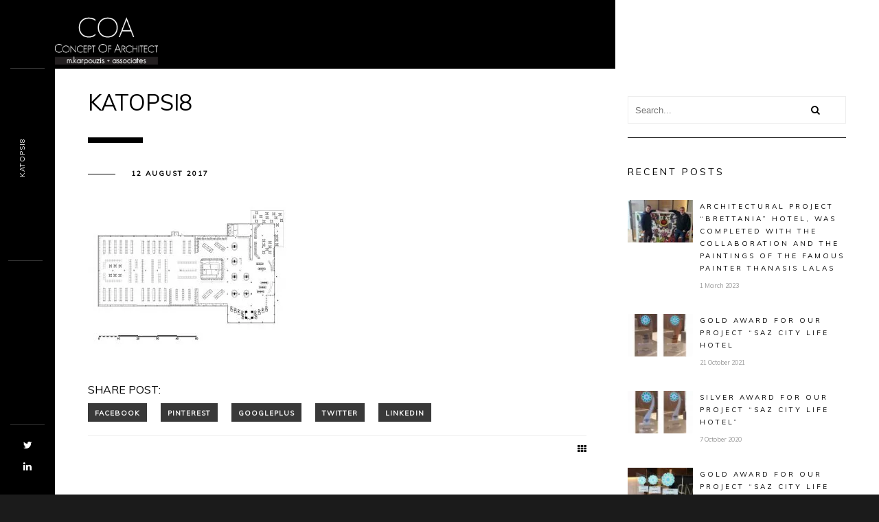

--- FILE ---
content_type: text/html; charset=UTF-8
request_url: https://www.coa.gr/portfolio/super-market-thessaloniki/katopsi8/
body_size: 8066
content:
<!DOCTYPE html>
<html lang="en-US">
<head>
<!-- Meta Data -->
<meta charset="UTF-8"/>
<link rel="profile" href="https://gmpg.org/xfn/11" />
<link rel="pingback" href="https://www.coa.gr/xmlrpc.php" />
<meta name="viewport" content="width=device-width, initial-scale=1.0, minimum-scale=1.0, maximum-scale=1.0, user-scalable=no">
<!-- Favicon -->        
<link rel="shortcut icon" href="https://webtarget.gr/coa/wp-content/themes/monolit/images/favicon.ico" type="image/x-icon"/>
<title>katopsi8 &#8211; CONCEPT OF ARCHITECT M.KARPOUZIS &amp; ASSOCIATES</title>
<link rel='dns-prefetch' href='//fonts.googleapis.com' />
<link rel='dns-prefetch' href='//s.w.org' />
<link rel="alternate" type="application/rss+xml" title="CONCEPT OF ARCHITECT M.KARPOUZIS &amp; ASSOCIATES &raquo; Feed" href="https://www.coa.gr/feed/" />
<link rel="alternate" type="application/rss+xml" title="CONCEPT OF ARCHITECT M.KARPOUZIS &amp; ASSOCIATES &raquo; Comments Feed" href="https://www.coa.gr/comments/feed/" />
<link rel="alternate" type="application/rss+xml" title="CONCEPT OF ARCHITECT M.KARPOUZIS &amp; ASSOCIATES &raquo; katopsi8 Comments Feed" href="https://www.coa.gr/portfolio/super-market-thessaloniki/katopsi8/feed/" />
<script type="text/javascript">
window._wpemojiSettings = {"baseUrl":"https:\/\/s.w.org\/images\/core\/emoji\/12.0.0-1\/72x72\/","ext":".png","svgUrl":"https:\/\/s.w.org\/images\/core\/emoji\/12.0.0-1\/svg\/","svgExt":".svg","source":{"concatemoji":"https:\/\/www.coa.gr\/my_includes-includes\/js\/wp-emoji-release.min.js?ver=5.4.16"}};
/*! This file is auto-generated */
!function(e,a,t){var n,r,o,i=a.createElement("canvas"),p=i.getContext&&i.getContext("2d");function s(e,t){var a=String.fromCharCode;p.clearRect(0,0,i.width,i.height),p.fillText(a.apply(this,e),0,0);e=i.toDataURL();return p.clearRect(0,0,i.width,i.height),p.fillText(a.apply(this,t),0,0),e===i.toDataURL()}function c(e){var t=a.createElement("script");t.src=e,t.defer=t.type="text/javascript",a.getElementsByTagName("head")[0].appendChild(t)}for(o=Array("flag","emoji"),t.supports={everything:!0,everythingExceptFlag:!0},r=0;r<o.length;r++)t.supports[o[r]]=function(e){if(!p||!p.fillText)return!1;switch(p.textBaseline="top",p.font="600 32px Arial",e){case"flag":return s([127987,65039,8205,9895,65039],[127987,65039,8203,9895,65039])?!1:!s([55356,56826,55356,56819],[55356,56826,8203,55356,56819])&&!s([55356,57332,56128,56423,56128,56418,56128,56421,56128,56430,56128,56423,56128,56447],[55356,57332,8203,56128,56423,8203,56128,56418,8203,56128,56421,8203,56128,56430,8203,56128,56423,8203,56128,56447]);case"emoji":return!s([55357,56424,55356,57342,8205,55358,56605,8205,55357,56424,55356,57340],[55357,56424,55356,57342,8203,55358,56605,8203,55357,56424,55356,57340])}return!1}(o[r]),t.supports.everything=t.supports.everything&&t.supports[o[r]],"flag"!==o[r]&&(t.supports.everythingExceptFlag=t.supports.everythingExceptFlag&&t.supports[o[r]]);t.supports.everythingExceptFlag=t.supports.everythingExceptFlag&&!t.supports.flag,t.DOMReady=!1,t.readyCallback=function(){t.DOMReady=!0},t.supports.everything||(n=function(){t.readyCallback()},a.addEventListener?(a.addEventListener("DOMContentLoaded",n,!1),e.addEventListener("load",n,!1)):(e.attachEvent("onload",n),a.attachEvent("onreadystatechange",function(){"complete"===a.readyState&&t.readyCallback()})),(n=t.source||{}).concatemoji?c(n.concatemoji):n.wpemoji&&n.twemoji&&(c(n.twemoji),c(n.wpemoji)))}(window,document,window._wpemojiSettings);
</script>
<style type="text/css">
img.wp-smiley,
img.emoji {
display: inline !important;
border: none !important;
box-shadow: none !important;
height: 1em !important;
width: 1em !important;
margin: 0 .07em !important;
vertical-align: -0.1em !important;
background: none !important;
padding: 0 !important;
}
</style>
<!-- <link rel='stylesheet' id='wp-block-library-css'  href='https://www.coa.gr/my_includes-includes/css/dist/block-library/style.min.css?ver=5.4.16' type='text/css' media='all' /> -->
<!-- <link rel='stylesheet' id='contact-form-7-css'  href='https://www.coa.gr/apps-plugins/contact-form-7/includes/css/styles.css?ver=5.3.2' type='text/css' media='all' /> -->
<!-- <link rel='stylesheet' id='rs-plugin-settings-css'  href='https://www.coa.gr/apps-plugins/revslider/public/assets/css/settings.css?ver=5.4.6.2' type='text/css' media='all' /> -->
<link rel="stylesheet" type="text/css" href="//www.coa.gr/my_content/cache/wpfc-minified/kmy9zzb6/ab2c3.css" media="all"/>
<style id='rs-plugin-settings-inline-css' type='text/css'>
#rs-demo-id {}
</style>
<!-- <link rel='stylesheet' id='monolit-css-plugins-css'  href='https://www.coa.gr/coa-theme/css/plugins.css' type='text/css' media='all' /> -->
<!-- <link rel='stylesheet' id='monolit-style-css'  href='https://www.coa.gr/coa-theme/style-skin.css' type='text/css' media='all' /> -->
<!-- <link rel='stylesheet' id='monolit-custom-style-css'  href='https://www.coa.gr/coa-theme/css/custom.css' type='text/css' media='all' /> -->
<link rel="stylesheet" type="text/css" href="//www.coa.gr/my_content/cache/wpfc-minified/2oh733ml/c16kg.css" media="all"/>
<style id='monolit-custom-style-inline-css' type='text/css'>
header.monolit-header{position:fixed;top:0px;left:0px;z-index:20;height:100px}nav li a{float:left;padding-top:10px;padding-right:10px;padding-bottom:10px;padding-left:10px;line-height:1;font-size:11px}.parallax-deck-item h3{font-size:35px;line-height:38px;text-transform:uppercase;margin-bottom:30px}nav{font-style:normal;margin-top:15px}.section-title{font-size:32px;line-height:38px;text-transform:uppercase;float:left;margin-bottom:15px;text-align:left;width:100%;color:#000000;font-weight:100;box-sizing:border-box}@media only screen and (max-width:768px){.hero-wrap-image-slider-holder,.slideshow-item{position:absolute;top:80px;left:0;width:100%;height:250px;z-index:1}}@media only screen and (max-width:640px){.hero-wrap-image-slider-holder,.slideshow-item{position:absolute;top:80px;left:0;width:100%;height:250px;z-index:1}}
</style>
<link rel='stylesheet' id='redux-google-fonts-monolit_options-css'  href='https://fonts.googleapis.com/css?family=Muli&#038;ver=1740066585' type='text/css' media='all' />
<script src='//www.coa.gr/my_content/cache/wpfc-minified/eebkpkvm/ab2c3.js' type="text/javascript"></script>
<!-- <script type='text/javascript' src='https://www.coa.gr/my_includes-includes/js/jquery/jquery.js?ver=1.12.4-wp'></script> -->
<!-- <script type='text/javascript' src='https://www.coa.gr/my_includes-includes/js/jquery/jquery-migrate.min.js?ver=1.4.1'></script> -->
<!-- <script type='text/javascript' src='https://www.coa.gr/apps-plugins/revslider/public/assets/js/jquery.themepunch.tools.min.js?ver=5.4.6.2'></script> -->
<!-- <script type='text/javascript' src='https://www.coa.gr/apps-plugins/revslider/public/assets/js/jquery.themepunch.revolution.min.js?ver=5.4.6.2'></script> -->
<link rel='https://api.w.org/' href='https://www.coa.gr/wp-json/' />
<link rel="EditURI" type="application/rsd+xml" title="RSD" href="https://www.coa.gr/xmlrpc.php?rsd" />
<link rel="wlwmanifest" type="application/wlwmanifest+xml" href="https://www.coa.gr/my_includes-includes/wlwmanifest.xml" /> 
<meta name="generator" content="WordPress 5.4.16" />
<link rel='shortlink' href='https://www.coa.gr/?p=685' />
<link rel="alternate" type="application/json+oembed" href="https://www.coa.gr/wp-json/oembed/1.0/embed?url=https%3A%2F%2Fwww.coa.gr%2Fportfolio%2Fsuper-market-thessaloniki%2Fkatopsi8%2F" />
<link rel="alternate" type="text/xml+oembed" href="https://www.coa.gr/wp-json/oembed/1.0/embed?url=https%3A%2F%2Fwww.coa.gr%2Fportfolio%2Fsuper-market-thessaloniki%2Fkatopsi8%2F&#038;format=xml" />
<meta name="generator" content="Powered by Visual Composer - drag and drop page builder for WordPress."/>
<!--[if lte IE 9]><link rel="stylesheet" type="text/css" href="https://www.coa.gr/apps-plugins/js_composer/assets/css/vc_lte_ie9.min.css" media="screen"><![endif]--><meta name="generator" content="Powered by Slider Revolution 5.4.6.2 - responsive, Mobile-Friendly Slider Plugin for WordPress with comfortable drag and drop interface." />
<script type="text/javascript">function setREVStartSize(e){
try{ var i=jQuery(window).width(),t=9999,r=0,n=0,l=0,f=0,s=0,h=0;					
if(e.responsiveLevels&&(jQuery.each(e.responsiveLevels,function(e,f){f>i&&(t=r=f,l=e),i>f&&f>r&&(r=f,n=e)}),t>r&&(l=n)),f=e.gridheight[l]||e.gridheight[0]||e.gridheight,s=e.gridwidth[l]||e.gridwidth[0]||e.gridwidth,h=i/s,h=h>1?1:h,f=Math.round(h*f),"fullscreen"==e.sliderLayout){var u=(e.c.width(),jQuery(window).height());if(void 0!=e.fullScreenOffsetContainer){var c=e.fullScreenOffsetContainer.split(",");if (c) jQuery.each(c,function(e,i){u=jQuery(i).length>0?u-jQuery(i).outerHeight(!0):u}),e.fullScreenOffset.split("%").length>1&&void 0!=e.fullScreenOffset&&e.fullScreenOffset.length>0?u-=jQuery(window).height()*parseInt(e.fullScreenOffset,0)/100:void 0!=e.fullScreenOffset&&e.fullScreenOffset.length>0&&(u-=parseInt(e.fullScreenOffset,0))}f=u}else void 0!=e.minHeight&&f<e.minHeight&&(f=e.minHeight);e.c.closest(".rev_slider_wrapper").css({height:f})					
}catch(d){console.log("Failure at Presize of Slider:"+d)}
};</script>
<style type="text/css" title="dynamic-css" class="options-output">body{font-family:Muli;font-weight:normal;font-style:normal;}a{font-family:Muli;font-weight:normal;font-style:normal;}a:hover{font-family:Muli;font-weight:normal;font-style:normal;}p{font-family:Muli;font-weight:normal;font-style:normal;}h1, h2, h3, h4, h5, h6{font-family:Muli;font-weight:normal;font-style:normal;}nav li a,.hero-wrap-item h2,.serv-details h3,.ser-list li,.inline-filter .gallery-filters a,.inline-filter .count-folio div,.filter-button,.round-counter div,.hid-sidebar h4 ,.pd-holder h5,.team-info h4,.footer-title h2,#submit , .form-submit button,.member-content-nav li a,.main-breadcrumb li > strong,.creat-list li a  , .text-link,.cat-item a,.lg-sub-html,.show-share span,.share-icon:before{font-family:Muli;font-style:normal;}blockquote p{font-family:Muli;font-weight:normal;font-style:normal;}nav li a{font-family:Muli;font-weight:normal;font-style:normal;}nav li a:hover{font-family:Muli;font-weight:normal;font-style:normal;}.footer-title h2,.footer-title h2 a,.footer-title h2 a:hover{font-family:Muli;font-weight:normal;font-style:normal;}.hero-wrap-item h2{font-family:Muli;font-style:normal;}.hero-wrap-item h3, .hero-wrap-item h3 a{font-family:Muli;font-style:normal;}.section-title{font-family:Muli;font-weight:normal;font-style:normal;}</style><noscript><style type="text/css"> .wpb_animate_when_almost_visible { opacity: 1; }</style></noscript>        
</head>
<body data-rsssl=1 class="attachment attachment-template-default single single-attachment postid-685 attachmentid-685 attachment-jpeg shop-list-three-cols shop-list-tablet-three-cols wpb-js-composer js-comp-ver-5.2.1 vc_responsive">
<div class="hor-nav-layout no-dis"></div>
<!-- loader -->
<div id="monolit-loader" class="loader">
<div id="movingBallG">
<div class="movingBallLineG"></div>
<div id="movingBallG_1" class="movingBallG"></div>
</div>
</div>
<!-- loader end -->
<!--================= main start ================-->
<div id="main">
<!--=============== header ===============-->   
<header class="monolit-header">
<!-- header-inner  -->
<div class="header-inner">
<!-- header logo -->
<div class="logo-holder"
style="width:150px;" 
>
<a href="https://www.coa.gr/">
<img src="//i0.wp.com/www.coa.gr/media-uploads/2017/08/6_4-1.png"  width="150" height="100" class="monolit-logo" alt="CONCEPT OF ARCHITECT M.KARPOUZIS &amp; ASSOCIATES" />
</a>
</div>
<!-- header logo end -->
<!-- mobile nav button -->
<div class="nav-button-holder">
<div class="nav-button vis-m"><span></span><span></span><span></span></div>
</div>
<!-- mobile nav button end -->
<!-- navigation  -->
<div class="nav-holder">
<nav
>
<ul id="menu-monolit-navigation-menus" class="monolit_main-nav"><li id="menu-item-1331" class="menu-item menu-item-type-post_type menu-item-object-page menu-item-home menu-item-1331"><a href="https://www.coa.gr/">Home</a></li>
<li id="menu-item-534" class="menu-item menu-item-type-post_type menu-item-object-page menu-item-534"><a href="https://www.coa.gr/about/">About Us</a></li>
<li id="menu-item-1330" class="menu-item menu-item-type-post_type menu-item-object-page menu-item-has-children menu-item-1330"><a href="https://www.coa.gr/projects/">Projects</a>
<ul class="sub-menu">
<li id="menu-item-1447" class="menu-item menu-item-type-post_type menu-item-object-page menu-item-1447"><a href="https://www.coa.gr/projects/">Main Projects</a></li>
<li id="menu-item-1338" class="menu-item menu-item-type-post_type menu-item-object-page menu-item-1338"><a href="https://www.coa.gr/list-of-projects/">List of Projects</a></li>
</ul>
</li>
<li id="menu-item-535" class="menu-item menu-item-type-post_type menu-item-object-page menu-item-535"><a href="https://www.coa.gr/services/">Services</a></li>
<li id="menu-item-1401" class="menu-item menu-item-type-post_type menu-item-object-page menu-item-1401"><a href="https://www.coa.gr/press-exhibitions-awards/">Press – Exhibitions – Awards</a></li>
<li id="menu-item-1540" class="menu-item menu-item-type-post_type menu-item-object-page menu-item-1540"><a href="https://www.coa.gr/news/">News</a></li>
<li id="menu-item-536" class="menu-item menu-item-type-post_type menu-item-object-page menu-item-536"><a href="https://www.coa.gr/contact/">Contact</a></li>
</ul>                        </nav>
</div>
<!-- navigation  end -->
</div>
<!-- header-inner  end -->
<!-- share button  -->
<!-- share  end-->
</header>
<!--=============== header end ===============-->  
<!--=============== wrapper ===============-->  
<div id="wrapper">
<!-- content-holder  -->
<div class="content-holder">
<div class="dynamic-title"><h1>katopsi8</h1></div>
<!-- content  -->
<div class="content no-bg-con">
<section id="blog_single_sec1">
<div class="container">
<div class="row">
<!-- Articels -->
<div class="col-md-8">
<article class="cth-single blog-content post-685 attachment type-attachment status-inherit hentry">
<h2 class="section-title dec-title"><span>katopsi8</span></h2>
<ul class="creat-list">
<li><a class="tag" href="https://www.coa.gr/2017/08/12/"> 12 August 2017</a></li>
</ul>
<div class="blog-text">
<p class="attachment"><a href='//i0.wp.com/www.coa.gr/media-uploads/2017/08/katopsi8.jpg'><img width="300" height="214" src="//i0.wp.com/www.coa.gr/media-uploads/2017/08/katopsi8-300x214.jpg" class="attachment-medium size-medium" alt="" srcset="//i0.wp.com/www.coa.gr/media-uploads/2017/08/katopsi8-300x214.jpg 300w, //i0.wp.com/www.coa.gr/media-uploads/2017/08/katopsi8-768x548.jpg 768w, //i0.wp.com/www.coa.gr/media-uploads/2017/08/katopsi8-1024x731.jpg 1024w, //i0.wp.com/www.coa.gr/media-uploads/2017/08/katopsi8.jpg 1200w" sizes="(max-width: 300px) 100vw, 300px" /></a></p>
<div class="clearfix mrt-20"></div>
<h3 class="shr-post">Share post:</h3>
<div class="blog-share-container"  data-share="['facebook&#039;,&#039;pinterest&#039;,&#039;googleplus&#039;,&#039;twitter&#039;,&#039;linkedin']"></div>
</div><!-- /blog-text -->
</article><!-- /cth-single blog-content -->
<div class="blog-post-nav">
<ul class="creat-list">
</ul>
<div class="p-all">
<a href="https://webtarget.gr/coa/blog/" ><i class="fa fa-th"></i></a>
</div>
</div>
<div class="comment-form-holder">
<!-- <div class="comment-reply-form"> -->
<div id="respond" class="comment-respond">
<h3 id="reply-title" class="comment-reply-title">Leave A Comment <small><a rel="nofollow" id="cancel-comment-reply-link" href="/portfolio/super-market-thessaloniki/katopsi8/#respond" style="display:none;">Cancel reply</a></small></h3><form action="https://www.coa.gr/wp-comments-post.php" method="post" id="commentform" class="comment-form" novalidate><p class="text-center">Your email is safe with us.</p><div class="clearfix"></div><div class="comment-form-author control-group"><div class="controls"><input type="text" id="author" name="author"  placeholder="Name" value=""  aria-required='true' size="40"></div><label class="control-label" for="author">Name </label></div>
<div class="clearfix"></div><div class="comment-form-email control-group"><div class="controls"><input id="email" name="email" type="text"  placeholder="E-mail" value=""  aria-required='true' size="40"></div><label class="control-label" for="email">Email </label></div>
<p class="comment-form-cookies-consent"><input id="wp-comment-cookies-consent" name="wp-comment-cookies-consent" type="checkbox" value="yes" /> <label for="wp-comment-cookies-consent">Save my name, email, and website in this browser for the next time I comment.</label></p>
<div class="clearfix"></div><div class="comment-form-comment control-group"><div class="controls"><textarea autocomplete="new-password"   placeholder="Your comment here..."  id="ab4a377d7e"  name="ab4a377d7e"  cols="50" rows="8"    aria-required='true'></textarea><textarea id="comment" aria-hidden="true" name="comment" autocomplete="new-password" style="padding:0 !important;clip:rect(1px, 1px, 1px, 1px) !important;position:absolute !important;white-space:nowrap !important;height:1px !important;width:1px !important;overflow:hidden !important;" tabindex="-1"></textarea><script data-noptimize type="text/javascript">document.getElementById("comment").setAttribute( "id", "a916e3465a42f37a8a439ac1cf0f656a" );document.getElementById("ab4a377d7e").setAttribute( "id", "comment" );</script></div></div><div class="clearfix"></div><div class="anr_captcha_field"><div id="anr_captcha_field_1" class="anr_captcha_field_div"></div></div><p class="form-submit"><input name="submit" type="submit" id="submit" class="transition button" value="Post Comment" /> <input type='hidden' name='comment_post_ID' value='685' id='comment_post_ID' />
<input type='hidden' name='comment_parent' id='comment_parent' value='0' />
</p></form>	</div><!-- #respond -->
<!-- </div> -->
</div>
</div><!-- /col-md-8 Articels end-->
<!-- sidebar -->
<div class="col-md-4 right-sidebar">
<div class="sidebar">
<div id="search-2" class="widget widget_search"><div class="searh-holder">
<form role="search" method="get" class="searh-inner" action="https://www.coa.gr/">
<input name="s" type="text" class="search" placeholder="Search..." value="" title=""/>
<button class="search-submit" id="submit_btn"><i class="fa fa-search transition"></i> </button>
</form>
</div></div>		<div id="monolit-recent-posts-2" class="widget monolit_recent_posts">		<h3>Recent Posts</h3><div class="clearfix"></div>		<ul class="widget-posts">
<li class="clearfix">
<a href="https://www.coa.gr/architectural-project-brettania-hotel-was-completed-with-the-collaboration-and-the-paintings-of-the-famous-painter-thanasis-lalas/" class="widget-posts-img"><img width="107" height="69" src="//i0.wp.com/www.coa.gr/media-uploads/2023/03/lalas-web-107x69.jpg" class="respimg wp-post-image" alt="" /></a>
<div class="widget-posts-descr">
<a href="https://www.coa.gr/architectural-project-brettania-hotel-was-completed-with-the-collaboration-and-the-paintings-of-the-famous-painter-thanasis-lalas/" title="Architectural project &#8220;Brettania&#8221; hotel, was completed with the collaboration and the paintings of the famous painter Thanasis Lalas">Architectural project &#8220;Brettania&#8221; hotel, was completed with the collaboration and the paintings of the famous painter Thanasis Lalas</a>
<span class="widget-posts-date">1 March 2023</span>
</div>
</li>
<li class="clearfix">
<a href="https://www.coa.gr/gold-award-for-our-project-saz-city-life-hotel-3/" class="widget-posts-img"><img width="107" height="69" src="//i0.wp.com/www.coa.gr/media-uploads/2021/10/NEWS-21-107x69.jpg" class="respimg wp-post-image" alt="" /></a>
<div class="widget-posts-descr">
<a href="https://www.coa.gr/gold-award-for-our-project-saz-city-life-hotel-3/" title="GOLD AWARD FOR OUR PROJECT “SAZ CITY LIFE HOTEL">GOLD AWARD FOR OUR PROJECT “SAZ CITY LIFE HOTEL</a>
<span class="widget-posts-date">21 October 2021</span>
</div>
</li>
<li class="clearfix">
<a href="https://www.coa.gr/silver-award-for-our-project-saz-city-life-hotel/" class="widget-posts-img"><img width="107" height="69" src="//i0.wp.com/www.coa.gr/media-uploads/2021/10/NEWS-19-107x69.jpg" class="respimg wp-post-image" alt="" /></a>
<div class="widget-posts-descr">
<a href="https://www.coa.gr/silver-award-for-our-project-saz-city-life-hotel/" title="SILVER AWARD FOR OUR PROJECT “SAZ CITY LIFE HOTEL”">SILVER AWARD FOR OUR PROJECT “SAZ CITY LIFE HOTEL”</a>
<span class="widget-posts-date">7 October 2020</span>
</div>
</li>
<li class="clearfix">
<a href="https://www.coa.gr/gold-award-for-our-project-saz-city-life-hotel-2/" class="widget-posts-img"><img width="107" height="69" src="//i0.wp.com/www.coa.gr/media-uploads/2019/02/saz2-107x69.jpg" class="respimg wp-post-image" alt="" /></a>
<div class="widget-posts-descr">
<a href="https://www.coa.gr/gold-award-for-our-project-saz-city-life-hotel-2/" title="GOLD AWARD FOR OUR PROJECT “SAZ CITY LIFE HOTEL&#8221;">GOLD AWARD FOR OUR PROJECT “SAZ CITY LIFE HOTEL&#8221;</a>
<span class="widget-posts-date">22 February 2019</span>
</div>
</li>
<li class="clearfix">
<a href="https://www.coa.gr/gold-award-for-our-project-saz-city-life-hotel/" class="widget-posts-img"><img width="107" height="69" src="//i0.wp.com/www.coa.gr/media-uploads/2018/02/1-1-107x69.jpg" class="respimg wp-post-image" alt="" /></a>
<div class="widget-posts-descr">
<a href="https://www.coa.gr/gold-award-for-our-project-saz-city-life-hotel/" title="GOLD AWARD FOR OUR PROJECT &#8220;SAZ CITY LIFE HOTEL&#8221;">GOLD AWARD FOR OUR PROJECT &#8220;SAZ CITY LIFE HOTEL&#8221;</a>
<span class="widget-posts-date">28 February 2018</span>
</div>
</li>
</ul>
</div>		<div id="categories-2" class="widget widget_categories"><h3>Categories</h3><div class="clearfix"></div>		<ul>
<li class="cat-item cat-item-53"><a href="https://www.coa.gr/category/architecture/">ARCHITECTURE</a>
</li>
</ul>
</div>						</div>
</div><!-- sidebar end-->
</div>
</div>
</section>
</div>
<!-- content  end-->
 
<!-- content footer-->
<div class="height-emulator"></div>
<footer class="content-footer">
<!--  container  --> 
<div class="container">
<div class="row">
<div class="col-md-6">
<!-- Footer logo --> 
<div class="footer-item footer-logo">
<a href="https://webtarget.gr/coa/" class="ajax"><img src="https://webtarget.gr/coa/wp-content/uploads/2017/08/6_4.png" alt=""></a>
<p>Our team takes over everything, from an idea and concept development to realization. Our services include architecture, structural engineering, supervision, visualization &amp; model making, research and workplace consultancy </p>
</div>
<!-- Footer logo end --> 
</div>
<!-- Footer info --> 
<div class="col-md-2">
<div class="footer-item">
<h4 class="text-link">Call</h4>
<ul>
<li><a href="#">+30 26510 79989</a></li>
</ul>
</div>
</div>
<!-- Footer info end--> 
<!-- Footer info --> 
<div class="col-md-2">
<div class="footer-item">
<h4 class="text-link">Write</h4>
<ul>
<li><a href="#">info@coa.gr</a></li>
</ul>
</div>
</div>
<!-- Footer info-->
<!-- Footer info end--> 
<div class="col-md-2">
<div class="footer-item">
<h4 class="text-link">Visit</h4>
<ul>
<li><span>Archiepiskopou Makariou 11 Ioannina 45221, Greece</span></li>
<li> <a href="https://www.google.com/maps/place/%CE%9B%CE%B5%CF%89%CF%86.+%CE%91%CF%81%CF%87%CE%B9%CE%B5%CF%80%CE%B9%CF%83%CE%BA%CF%8C%CF%80%CE%BF%CF%85+%CE%9C%CE%B1%CE%BA%CE%B1%CF%81%CE%AF%CE%BF%CF%85+11,+%CE%99%CF%89%CE%AC%CE%BD%CE%BD%CE%B9%CE%BD%CE%B1+452+21/@39.6632177,20.8573914,17z/data=!3m1!4b1!4m5!3m4!1s0x135be83594f88e69:0x3655a0e8d83a9dba!8m2!3d39.6632177!4d20.8595801" target="_blank">View on map</a></li>
</ul>
</div>
</div>
<!-- Footer info end--> 
</div>
<!-- Footer copyright -->
<div class="row">
<div class="col-md-6"></div>
<div class="col-md-6">
<div class="footer-wrap">
<span class="copyright">  &#169; COA 2025. All rights reserved. created by <a href="https://www.webtarget.gr">WEBTARGET</a> 
</span>
<span class="to-top">To Top</span>
</div>
</div>
</div>
<!-- Footer copyright end -->                        </div>
<!--  container  end --> 
<!-- Hover animation  -->
<canvas class="particular footer-canvas" data-color=""></canvas>
<!-- Hover animation  end -->
</footer>
<!-- content footer end -->
</div>
<!-- content-holder  end-->
</div>
<!-- wrapper end -->
<!-- Fixed footer -->
<footer class="fixed-footer monolit-footer">
<div class="footer-social">
<ul>
<li><a href="https://twitter.com/manoskarpouzis" target="_blank"><i class="fa fa-twitter"></i></a></li>
<li><a href="https://www.linkedin.com/in/manos-karpouzis-bb595358/" target="_blank"><i class="fa fa-linkedin"></i></a></li>
</ul>                </div>
<!-- Header  title --> 
<div class="footer-title">
<h2><a href="#"></a></h2>
</div>
<!-- Header  title  end-->
</footer>
<!-- Fixed footer end-->
</div>
<!-- Main end -->
<meta http-equiv="imagetoolbar" content="no"><!-- disable image toolbar (if any) -->
<script type="text/javascript">
/*<![CDATA[*/
document.oncontextmenu = function() {
return false;
};
document.onselectstart = function() {
if (event.srcElement.type != "text" && event.srcElement.type != "textarea" && event.srcElement.type != "password") {
return false;
}
else {
return true;
}
};
if (window.sidebar) {
document.onmousedown = function(e) {
var obj = e.target;
if (obj.tagName.toUpperCase() == 'SELECT'
|| obj.tagName.toUpperCase() == "INPUT"
|| obj.tagName.toUpperCase() == "TEXTAREA"
|| obj.tagName.toUpperCase() == "PASSWORD") {
return true;
}
else {
return false;
}
};
}
document.ondragstart = function() {
return false;
};
/*]]>*/
</script>
<script type='text/javascript'>
/* <![CDATA[ */
var wpcf7 = {"apiSettings":{"root":"https:\/\/www.coa.gr\/wp-json\/contact-form-7\/v1","namespace":"contact-form-7\/v1"}};
/* ]]> */
</script>
<script type='text/javascript' src='https://www.coa.gr/apps-plugins/contact-form-7/includes/js/scripts.js?ver=5.3.2'></script>
<script type='text/javascript' src='https://www.coa.gr/my_includes-includes/js/comment-reply.min.js?ver=5.4.16'></script>
<script type='text/javascript' src='https://www.coa.gr/coa-theme/js/plugins.js'></script>
<script type='text/javascript'>
/* <![CDATA[ */
var _monolit = {"shuffle_off":"","parallax_off":""};
/* ]]> */
</script>
<script type='text/javascript' src='https://www.coa.gr/coa-theme/js/scripts.js'></script>
<script type='text/javascript' src='https://www.coa.gr/my_includes-includes/js/wp-embed.min.js?ver=5.4.16'></script>
<script type="text/javascript">
var anr_onloadCallback = function() {
for ( var i = 0; i < document.forms.length; i++ ) {
var form = document.forms[i];
var captcha_div = form.querySelector( '.anr_captcha_field_div' );
if ( null === captcha_div )
continue;
captcha_div.innerHTML = '';
( function( form ) {
var anr_captcha = grecaptcha.render( captcha_div,{
'sitekey' : '6LcFv-AUAAAAAFfNDTbXFB5yfbaZrtvwrSdN5A7U',
'size'  : 'normal',
'theme' : 'light'
});
if ( typeof jQuery !== 'undefined' ) {
jQuery( document.body ).on( 'checkout_error', function(){
grecaptcha.reset(anr_captcha);
});
}
if ( typeof wpcf7 !== 'undefined' ) {
document.addEventListener( 'wpcf7submit', function() {
grecaptcha.reset(anr_captcha);
}, false );
}
})(form);
}
};
</script>
<script src="https://www.google.com/recaptcha/api.js?onload=anr_onloadCallback&#038;render=explicit"
async defer>
</script>
</body>
</html><!-- WP Fastest Cache file was created in 0.039605855941772 seconds, on 16-03-25 3:43:28 --><!-- via php -->

--- FILE ---
content_type: text/html; charset=utf-8
request_url: https://www.google.com/recaptcha/api2/anchor?ar=1&k=6LcFv-AUAAAAAFfNDTbXFB5yfbaZrtvwrSdN5A7U&co=aHR0cHM6Ly93d3cuY29hLmdyOjQ0Mw..&hl=en&v=N67nZn4AqZkNcbeMu4prBgzg&theme=light&size=normal&anchor-ms=20000&execute-ms=30000&cb=vv6jjrpna7a8
body_size: 49540
content:
<!DOCTYPE HTML><html dir="ltr" lang="en"><head><meta http-equiv="Content-Type" content="text/html; charset=UTF-8">
<meta http-equiv="X-UA-Compatible" content="IE=edge">
<title>reCAPTCHA</title>
<style type="text/css">
/* cyrillic-ext */
@font-face {
  font-family: 'Roboto';
  font-style: normal;
  font-weight: 400;
  font-stretch: 100%;
  src: url(//fonts.gstatic.com/s/roboto/v48/KFO7CnqEu92Fr1ME7kSn66aGLdTylUAMa3GUBHMdazTgWw.woff2) format('woff2');
  unicode-range: U+0460-052F, U+1C80-1C8A, U+20B4, U+2DE0-2DFF, U+A640-A69F, U+FE2E-FE2F;
}
/* cyrillic */
@font-face {
  font-family: 'Roboto';
  font-style: normal;
  font-weight: 400;
  font-stretch: 100%;
  src: url(//fonts.gstatic.com/s/roboto/v48/KFO7CnqEu92Fr1ME7kSn66aGLdTylUAMa3iUBHMdazTgWw.woff2) format('woff2');
  unicode-range: U+0301, U+0400-045F, U+0490-0491, U+04B0-04B1, U+2116;
}
/* greek-ext */
@font-face {
  font-family: 'Roboto';
  font-style: normal;
  font-weight: 400;
  font-stretch: 100%;
  src: url(//fonts.gstatic.com/s/roboto/v48/KFO7CnqEu92Fr1ME7kSn66aGLdTylUAMa3CUBHMdazTgWw.woff2) format('woff2');
  unicode-range: U+1F00-1FFF;
}
/* greek */
@font-face {
  font-family: 'Roboto';
  font-style: normal;
  font-weight: 400;
  font-stretch: 100%;
  src: url(//fonts.gstatic.com/s/roboto/v48/KFO7CnqEu92Fr1ME7kSn66aGLdTylUAMa3-UBHMdazTgWw.woff2) format('woff2');
  unicode-range: U+0370-0377, U+037A-037F, U+0384-038A, U+038C, U+038E-03A1, U+03A3-03FF;
}
/* math */
@font-face {
  font-family: 'Roboto';
  font-style: normal;
  font-weight: 400;
  font-stretch: 100%;
  src: url(//fonts.gstatic.com/s/roboto/v48/KFO7CnqEu92Fr1ME7kSn66aGLdTylUAMawCUBHMdazTgWw.woff2) format('woff2');
  unicode-range: U+0302-0303, U+0305, U+0307-0308, U+0310, U+0312, U+0315, U+031A, U+0326-0327, U+032C, U+032F-0330, U+0332-0333, U+0338, U+033A, U+0346, U+034D, U+0391-03A1, U+03A3-03A9, U+03B1-03C9, U+03D1, U+03D5-03D6, U+03F0-03F1, U+03F4-03F5, U+2016-2017, U+2034-2038, U+203C, U+2040, U+2043, U+2047, U+2050, U+2057, U+205F, U+2070-2071, U+2074-208E, U+2090-209C, U+20D0-20DC, U+20E1, U+20E5-20EF, U+2100-2112, U+2114-2115, U+2117-2121, U+2123-214F, U+2190, U+2192, U+2194-21AE, U+21B0-21E5, U+21F1-21F2, U+21F4-2211, U+2213-2214, U+2216-22FF, U+2308-230B, U+2310, U+2319, U+231C-2321, U+2336-237A, U+237C, U+2395, U+239B-23B7, U+23D0, U+23DC-23E1, U+2474-2475, U+25AF, U+25B3, U+25B7, U+25BD, U+25C1, U+25CA, U+25CC, U+25FB, U+266D-266F, U+27C0-27FF, U+2900-2AFF, U+2B0E-2B11, U+2B30-2B4C, U+2BFE, U+3030, U+FF5B, U+FF5D, U+1D400-1D7FF, U+1EE00-1EEFF;
}
/* symbols */
@font-face {
  font-family: 'Roboto';
  font-style: normal;
  font-weight: 400;
  font-stretch: 100%;
  src: url(//fonts.gstatic.com/s/roboto/v48/KFO7CnqEu92Fr1ME7kSn66aGLdTylUAMaxKUBHMdazTgWw.woff2) format('woff2');
  unicode-range: U+0001-000C, U+000E-001F, U+007F-009F, U+20DD-20E0, U+20E2-20E4, U+2150-218F, U+2190, U+2192, U+2194-2199, U+21AF, U+21E6-21F0, U+21F3, U+2218-2219, U+2299, U+22C4-22C6, U+2300-243F, U+2440-244A, U+2460-24FF, U+25A0-27BF, U+2800-28FF, U+2921-2922, U+2981, U+29BF, U+29EB, U+2B00-2BFF, U+4DC0-4DFF, U+FFF9-FFFB, U+10140-1018E, U+10190-1019C, U+101A0, U+101D0-101FD, U+102E0-102FB, U+10E60-10E7E, U+1D2C0-1D2D3, U+1D2E0-1D37F, U+1F000-1F0FF, U+1F100-1F1AD, U+1F1E6-1F1FF, U+1F30D-1F30F, U+1F315, U+1F31C, U+1F31E, U+1F320-1F32C, U+1F336, U+1F378, U+1F37D, U+1F382, U+1F393-1F39F, U+1F3A7-1F3A8, U+1F3AC-1F3AF, U+1F3C2, U+1F3C4-1F3C6, U+1F3CA-1F3CE, U+1F3D4-1F3E0, U+1F3ED, U+1F3F1-1F3F3, U+1F3F5-1F3F7, U+1F408, U+1F415, U+1F41F, U+1F426, U+1F43F, U+1F441-1F442, U+1F444, U+1F446-1F449, U+1F44C-1F44E, U+1F453, U+1F46A, U+1F47D, U+1F4A3, U+1F4B0, U+1F4B3, U+1F4B9, U+1F4BB, U+1F4BF, U+1F4C8-1F4CB, U+1F4D6, U+1F4DA, U+1F4DF, U+1F4E3-1F4E6, U+1F4EA-1F4ED, U+1F4F7, U+1F4F9-1F4FB, U+1F4FD-1F4FE, U+1F503, U+1F507-1F50B, U+1F50D, U+1F512-1F513, U+1F53E-1F54A, U+1F54F-1F5FA, U+1F610, U+1F650-1F67F, U+1F687, U+1F68D, U+1F691, U+1F694, U+1F698, U+1F6AD, U+1F6B2, U+1F6B9-1F6BA, U+1F6BC, U+1F6C6-1F6CF, U+1F6D3-1F6D7, U+1F6E0-1F6EA, U+1F6F0-1F6F3, U+1F6F7-1F6FC, U+1F700-1F7FF, U+1F800-1F80B, U+1F810-1F847, U+1F850-1F859, U+1F860-1F887, U+1F890-1F8AD, U+1F8B0-1F8BB, U+1F8C0-1F8C1, U+1F900-1F90B, U+1F93B, U+1F946, U+1F984, U+1F996, U+1F9E9, U+1FA00-1FA6F, U+1FA70-1FA7C, U+1FA80-1FA89, U+1FA8F-1FAC6, U+1FACE-1FADC, U+1FADF-1FAE9, U+1FAF0-1FAF8, U+1FB00-1FBFF;
}
/* vietnamese */
@font-face {
  font-family: 'Roboto';
  font-style: normal;
  font-weight: 400;
  font-stretch: 100%;
  src: url(//fonts.gstatic.com/s/roboto/v48/KFO7CnqEu92Fr1ME7kSn66aGLdTylUAMa3OUBHMdazTgWw.woff2) format('woff2');
  unicode-range: U+0102-0103, U+0110-0111, U+0128-0129, U+0168-0169, U+01A0-01A1, U+01AF-01B0, U+0300-0301, U+0303-0304, U+0308-0309, U+0323, U+0329, U+1EA0-1EF9, U+20AB;
}
/* latin-ext */
@font-face {
  font-family: 'Roboto';
  font-style: normal;
  font-weight: 400;
  font-stretch: 100%;
  src: url(//fonts.gstatic.com/s/roboto/v48/KFO7CnqEu92Fr1ME7kSn66aGLdTylUAMa3KUBHMdazTgWw.woff2) format('woff2');
  unicode-range: U+0100-02BA, U+02BD-02C5, U+02C7-02CC, U+02CE-02D7, U+02DD-02FF, U+0304, U+0308, U+0329, U+1D00-1DBF, U+1E00-1E9F, U+1EF2-1EFF, U+2020, U+20A0-20AB, U+20AD-20C0, U+2113, U+2C60-2C7F, U+A720-A7FF;
}
/* latin */
@font-face {
  font-family: 'Roboto';
  font-style: normal;
  font-weight: 400;
  font-stretch: 100%;
  src: url(//fonts.gstatic.com/s/roboto/v48/KFO7CnqEu92Fr1ME7kSn66aGLdTylUAMa3yUBHMdazQ.woff2) format('woff2');
  unicode-range: U+0000-00FF, U+0131, U+0152-0153, U+02BB-02BC, U+02C6, U+02DA, U+02DC, U+0304, U+0308, U+0329, U+2000-206F, U+20AC, U+2122, U+2191, U+2193, U+2212, U+2215, U+FEFF, U+FFFD;
}
/* cyrillic-ext */
@font-face {
  font-family: 'Roboto';
  font-style: normal;
  font-weight: 500;
  font-stretch: 100%;
  src: url(//fonts.gstatic.com/s/roboto/v48/KFO7CnqEu92Fr1ME7kSn66aGLdTylUAMa3GUBHMdazTgWw.woff2) format('woff2');
  unicode-range: U+0460-052F, U+1C80-1C8A, U+20B4, U+2DE0-2DFF, U+A640-A69F, U+FE2E-FE2F;
}
/* cyrillic */
@font-face {
  font-family: 'Roboto';
  font-style: normal;
  font-weight: 500;
  font-stretch: 100%;
  src: url(//fonts.gstatic.com/s/roboto/v48/KFO7CnqEu92Fr1ME7kSn66aGLdTylUAMa3iUBHMdazTgWw.woff2) format('woff2');
  unicode-range: U+0301, U+0400-045F, U+0490-0491, U+04B0-04B1, U+2116;
}
/* greek-ext */
@font-face {
  font-family: 'Roboto';
  font-style: normal;
  font-weight: 500;
  font-stretch: 100%;
  src: url(//fonts.gstatic.com/s/roboto/v48/KFO7CnqEu92Fr1ME7kSn66aGLdTylUAMa3CUBHMdazTgWw.woff2) format('woff2');
  unicode-range: U+1F00-1FFF;
}
/* greek */
@font-face {
  font-family: 'Roboto';
  font-style: normal;
  font-weight: 500;
  font-stretch: 100%;
  src: url(//fonts.gstatic.com/s/roboto/v48/KFO7CnqEu92Fr1ME7kSn66aGLdTylUAMa3-UBHMdazTgWw.woff2) format('woff2');
  unicode-range: U+0370-0377, U+037A-037F, U+0384-038A, U+038C, U+038E-03A1, U+03A3-03FF;
}
/* math */
@font-face {
  font-family: 'Roboto';
  font-style: normal;
  font-weight: 500;
  font-stretch: 100%;
  src: url(//fonts.gstatic.com/s/roboto/v48/KFO7CnqEu92Fr1ME7kSn66aGLdTylUAMawCUBHMdazTgWw.woff2) format('woff2');
  unicode-range: U+0302-0303, U+0305, U+0307-0308, U+0310, U+0312, U+0315, U+031A, U+0326-0327, U+032C, U+032F-0330, U+0332-0333, U+0338, U+033A, U+0346, U+034D, U+0391-03A1, U+03A3-03A9, U+03B1-03C9, U+03D1, U+03D5-03D6, U+03F0-03F1, U+03F4-03F5, U+2016-2017, U+2034-2038, U+203C, U+2040, U+2043, U+2047, U+2050, U+2057, U+205F, U+2070-2071, U+2074-208E, U+2090-209C, U+20D0-20DC, U+20E1, U+20E5-20EF, U+2100-2112, U+2114-2115, U+2117-2121, U+2123-214F, U+2190, U+2192, U+2194-21AE, U+21B0-21E5, U+21F1-21F2, U+21F4-2211, U+2213-2214, U+2216-22FF, U+2308-230B, U+2310, U+2319, U+231C-2321, U+2336-237A, U+237C, U+2395, U+239B-23B7, U+23D0, U+23DC-23E1, U+2474-2475, U+25AF, U+25B3, U+25B7, U+25BD, U+25C1, U+25CA, U+25CC, U+25FB, U+266D-266F, U+27C0-27FF, U+2900-2AFF, U+2B0E-2B11, U+2B30-2B4C, U+2BFE, U+3030, U+FF5B, U+FF5D, U+1D400-1D7FF, U+1EE00-1EEFF;
}
/* symbols */
@font-face {
  font-family: 'Roboto';
  font-style: normal;
  font-weight: 500;
  font-stretch: 100%;
  src: url(//fonts.gstatic.com/s/roboto/v48/KFO7CnqEu92Fr1ME7kSn66aGLdTylUAMaxKUBHMdazTgWw.woff2) format('woff2');
  unicode-range: U+0001-000C, U+000E-001F, U+007F-009F, U+20DD-20E0, U+20E2-20E4, U+2150-218F, U+2190, U+2192, U+2194-2199, U+21AF, U+21E6-21F0, U+21F3, U+2218-2219, U+2299, U+22C4-22C6, U+2300-243F, U+2440-244A, U+2460-24FF, U+25A0-27BF, U+2800-28FF, U+2921-2922, U+2981, U+29BF, U+29EB, U+2B00-2BFF, U+4DC0-4DFF, U+FFF9-FFFB, U+10140-1018E, U+10190-1019C, U+101A0, U+101D0-101FD, U+102E0-102FB, U+10E60-10E7E, U+1D2C0-1D2D3, U+1D2E0-1D37F, U+1F000-1F0FF, U+1F100-1F1AD, U+1F1E6-1F1FF, U+1F30D-1F30F, U+1F315, U+1F31C, U+1F31E, U+1F320-1F32C, U+1F336, U+1F378, U+1F37D, U+1F382, U+1F393-1F39F, U+1F3A7-1F3A8, U+1F3AC-1F3AF, U+1F3C2, U+1F3C4-1F3C6, U+1F3CA-1F3CE, U+1F3D4-1F3E0, U+1F3ED, U+1F3F1-1F3F3, U+1F3F5-1F3F7, U+1F408, U+1F415, U+1F41F, U+1F426, U+1F43F, U+1F441-1F442, U+1F444, U+1F446-1F449, U+1F44C-1F44E, U+1F453, U+1F46A, U+1F47D, U+1F4A3, U+1F4B0, U+1F4B3, U+1F4B9, U+1F4BB, U+1F4BF, U+1F4C8-1F4CB, U+1F4D6, U+1F4DA, U+1F4DF, U+1F4E3-1F4E6, U+1F4EA-1F4ED, U+1F4F7, U+1F4F9-1F4FB, U+1F4FD-1F4FE, U+1F503, U+1F507-1F50B, U+1F50D, U+1F512-1F513, U+1F53E-1F54A, U+1F54F-1F5FA, U+1F610, U+1F650-1F67F, U+1F687, U+1F68D, U+1F691, U+1F694, U+1F698, U+1F6AD, U+1F6B2, U+1F6B9-1F6BA, U+1F6BC, U+1F6C6-1F6CF, U+1F6D3-1F6D7, U+1F6E0-1F6EA, U+1F6F0-1F6F3, U+1F6F7-1F6FC, U+1F700-1F7FF, U+1F800-1F80B, U+1F810-1F847, U+1F850-1F859, U+1F860-1F887, U+1F890-1F8AD, U+1F8B0-1F8BB, U+1F8C0-1F8C1, U+1F900-1F90B, U+1F93B, U+1F946, U+1F984, U+1F996, U+1F9E9, U+1FA00-1FA6F, U+1FA70-1FA7C, U+1FA80-1FA89, U+1FA8F-1FAC6, U+1FACE-1FADC, U+1FADF-1FAE9, U+1FAF0-1FAF8, U+1FB00-1FBFF;
}
/* vietnamese */
@font-face {
  font-family: 'Roboto';
  font-style: normal;
  font-weight: 500;
  font-stretch: 100%;
  src: url(//fonts.gstatic.com/s/roboto/v48/KFO7CnqEu92Fr1ME7kSn66aGLdTylUAMa3OUBHMdazTgWw.woff2) format('woff2');
  unicode-range: U+0102-0103, U+0110-0111, U+0128-0129, U+0168-0169, U+01A0-01A1, U+01AF-01B0, U+0300-0301, U+0303-0304, U+0308-0309, U+0323, U+0329, U+1EA0-1EF9, U+20AB;
}
/* latin-ext */
@font-face {
  font-family: 'Roboto';
  font-style: normal;
  font-weight: 500;
  font-stretch: 100%;
  src: url(//fonts.gstatic.com/s/roboto/v48/KFO7CnqEu92Fr1ME7kSn66aGLdTylUAMa3KUBHMdazTgWw.woff2) format('woff2');
  unicode-range: U+0100-02BA, U+02BD-02C5, U+02C7-02CC, U+02CE-02D7, U+02DD-02FF, U+0304, U+0308, U+0329, U+1D00-1DBF, U+1E00-1E9F, U+1EF2-1EFF, U+2020, U+20A0-20AB, U+20AD-20C0, U+2113, U+2C60-2C7F, U+A720-A7FF;
}
/* latin */
@font-face {
  font-family: 'Roboto';
  font-style: normal;
  font-weight: 500;
  font-stretch: 100%;
  src: url(//fonts.gstatic.com/s/roboto/v48/KFO7CnqEu92Fr1ME7kSn66aGLdTylUAMa3yUBHMdazQ.woff2) format('woff2');
  unicode-range: U+0000-00FF, U+0131, U+0152-0153, U+02BB-02BC, U+02C6, U+02DA, U+02DC, U+0304, U+0308, U+0329, U+2000-206F, U+20AC, U+2122, U+2191, U+2193, U+2212, U+2215, U+FEFF, U+FFFD;
}
/* cyrillic-ext */
@font-face {
  font-family: 'Roboto';
  font-style: normal;
  font-weight: 900;
  font-stretch: 100%;
  src: url(//fonts.gstatic.com/s/roboto/v48/KFO7CnqEu92Fr1ME7kSn66aGLdTylUAMa3GUBHMdazTgWw.woff2) format('woff2');
  unicode-range: U+0460-052F, U+1C80-1C8A, U+20B4, U+2DE0-2DFF, U+A640-A69F, U+FE2E-FE2F;
}
/* cyrillic */
@font-face {
  font-family: 'Roboto';
  font-style: normal;
  font-weight: 900;
  font-stretch: 100%;
  src: url(//fonts.gstatic.com/s/roboto/v48/KFO7CnqEu92Fr1ME7kSn66aGLdTylUAMa3iUBHMdazTgWw.woff2) format('woff2');
  unicode-range: U+0301, U+0400-045F, U+0490-0491, U+04B0-04B1, U+2116;
}
/* greek-ext */
@font-face {
  font-family: 'Roboto';
  font-style: normal;
  font-weight: 900;
  font-stretch: 100%;
  src: url(//fonts.gstatic.com/s/roboto/v48/KFO7CnqEu92Fr1ME7kSn66aGLdTylUAMa3CUBHMdazTgWw.woff2) format('woff2');
  unicode-range: U+1F00-1FFF;
}
/* greek */
@font-face {
  font-family: 'Roboto';
  font-style: normal;
  font-weight: 900;
  font-stretch: 100%;
  src: url(//fonts.gstatic.com/s/roboto/v48/KFO7CnqEu92Fr1ME7kSn66aGLdTylUAMa3-UBHMdazTgWw.woff2) format('woff2');
  unicode-range: U+0370-0377, U+037A-037F, U+0384-038A, U+038C, U+038E-03A1, U+03A3-03FF;
}
/* math */
@font-face {
  font-family: 'Roboto';
  font-style: normal;
  font-weight: 900;
  font-stretch: 100%;
  src: url(//fonts.gstatic.com/s/roboto/v48/KFO7CnqEu92Fr1ME7kSn66aGLdTylUAMawCUBHMdazTgWw.woff2) format('woff2');
  unicode-range: U+0302-0303, U+0305, U+0307-0308, U+0310, U+0312, U+0315, U+031A, U+0326-0327, U+032C, U+032F-0330, U+0332-0333, U+0338, U+033A, U+0346, U+034D, U+0391-03A1, U+03A3-03A9, U+03B1-03C9, U+03D1, U+03D5-03D6, U+03F0-03F1, U+03F4-03F5, U+2016-2017, U+2034-2038, U+203C, U+2040, U+2043, U+2047, U+2050, U+2057, U+205F, U+2070-2071, U+2074-208E, U+2090-209C, U+20D0-20DC, U+20E1, U+20E5-20EF, U+2100-2112, U+2114-2115, U+2117-2121, U+2123-214F, U+2190, U+2192, U+2194-21AE, U+21B0-21E5, U+21F1-21F2, U+21F4-2211, U+2213-2214, U+2216-22FF, U+2308-230B, U+2310, U+2319, U+231C-2321, U+2336-237A, U+237C, U+2395, U+239B-23B7, U+23D0, U+23DC-23E1, U+2474-2475, U+25AF, U+25B3, U+25B7, U+25BD, U+25C1, U+25CA, U+25CC, U+25FB, U+266D-266F, U+27C0-27FF, U+2900-2AFF, U+2B0E-2B11, U+2B30-2B4C, U+2BFE, U+3030, U+FF5B, U+FF5D, U+1D400-1D7FF, U+1EE00-1EEFF;
}
/* symbols */
@font-face {
  font-family: 'Roboto';
  font-style: normal;
  font-weight: 900;
  font-stretch: 100%;
  src: url(//fonts.gstatic.com/s/roboto/v48/KFO7CnqEu92Fr1ME7kSn66aGLdTylUAMaxKUBHMdazTgWw.woff2) format('woff2');
  unicode-range: U+0001-000C, U+000E-001F, U+007F-009F, U+20DD-20E0, U+20E2-20E4, U+2150-218F, U+2190, U+2192, U+2194-2199, U+21AF, U+21E6-21F0, U+21F3, U+2218-2219, U+2299, U+22C4-22C6, U+2300-243F, U+2440-244A, U+2460-24FF, U+25A0-27BF, U+2800-28FF, U+2921-2922, U+2981, U+29BF, U+29EB, U+2B00-2BFF, U+4DC0-4DFF, U+FFF9-FFFB, U+10140-1018E, U+10190-1019C, U+101A0, U+101D0-101FD, U+102E0-102FB, U+10E60-10E7E, U+1D2C0-1D2D3, U+1D2E0-1D37F, U+1F000-1F0FF, U+1F100-1F1AD, U+1F1E6-1F1FF, U+1F30D-1F30F, U+1F315, U+1F31C, U+1F31E, U+1F320-1F32C, U+1F336, U+1F378, U+1F37D, U+1F382, U+1F393-1F39F, U+1F3A7-1F3A8, U+1F3AC-1F3AF, U+1F3C2, U+1F3C4-1F3C6, U+1F3CA-1F3CE, U+1F3D4-1F3E0, U+1F3ED, U+1F3F1-1F3F3, U+1F3F5-1F3F7, U+1F408, U+1F415, U+1F41F, U+1F426, U+1F43F, U+1F441-1F442, U+1F444, U+1F446-1F449, U+1F44C-1F44E, U+1F453, U+1F46A, U+1F47D, U+1F4A3, U+1F4B0, U+1F4B3, U+1F4B9, U+1F4BB, U+1F4BF, U+1F4C8-1F4CB, U+1F4D6, U+1F4DA, U+1F4DF, U+1F4E3-1F4E6, U+1F4EA-1F4ED, U+1F4F7, U+1F4F9-1F4FB, U+1F4FD-1F4FE, U+1F503, U+1F507-1F50B, U+1F50D, U+1F512-1F513, U+1F53E-1F54A, U+1F54F-1F5FA, U+1F610, U+1F650-1F67F, U+1F687, U+1F68D, U+1F691, U+1F694, U+1F698, U+1F6AD, U+1F6B2, U+1F6B9-1F6BA, U+1F6BC, U+1F6C6-1F6CF, U+1F6D3-1F6D7, U+1F6E0-1F6EA, U+1F6F0-1F6F3, U+1F6F7-1F6FC, U+1F700-1F7FF, U+1F800-1F80B, U+1F810-1F847, U+1F850-1F859, U+1F860-1F887, U+1F890-1F8AD, U+1F8B0-1F8BB, U+1F8C0-1F8C1, U+1F900-1F90B, U+1F93B, U+1F946, U+1F984, U+1F996, U+1F9E9, U+1FA00-1FA6F, U+1FA70-1FA7C, U+1FA80-1FA89, U+1FA8F-1FAC6, U+1FACE-1FADC, U+1FADF-1FAE9, U+1FAF0-1FAF8, U+1FB00-1FBFF;
}
/* vietnamese */
@font-face {
  font-family: 'Roboto';
  font-style: normal;
  font-weight: 900;
  font-stretch: 100%;
  src: url(//fonts.gstatic.com/s/roboto/v48/KFO7CnqEu92Fr1ME7kSn66aGLdTylUAMa3OUBHMdazTgWw.woff2) format('woff2');
  unicode-range: U+0102-0103, U+0110-0111, U+0128-0129, U+0168-0169, U+01A0-01A1, U+01AF-01B0, U+0300-0301, U+0303-0304, U+0308-0309, U+0323, U+0329, U+1EA0-1EF9, U+20AB;
}
/* latin-ext */
@font-face {
  font-family: 'Roboto';
  font-style: normal;
  font-weight: 900;
  font-stretch: 100%;
  src: url(//fonts.gstatic.com/s/roboto/v48/KFO7CnqEu92Fr1ME7kSn66aGLdTylUAMa3KUBHMdazTgWw.woff2) format('woff2');
  unicode-range: U+0100-02BA, U+02BD-02C5, U+02C7-02CC, U+02CE-02D7, U+02DD-02FF, U+0304, U+0308, U+0329, U+1D00-1DBF, U+1E00-1E9F, U+1EF2-1EFF, U+2020, U+20A0-20AB, U+20AD-20C0, U+2113, U+2C60-2C7F, U+A720-A7FF;
}
/* latin */
@font-face {
  font-family: 'Roboto';
  font-style: normal;
  font-weight: 900;
  font-stretch: 100%;
  src: url(//fonts.gstatic.com/s/roboto/v48/KFO7CnqEu92Fr1ME7kSn66aGLdTylUAMa3yUBHMdazQ.woff2) format('woff2');
  unicode-range: U+0000-00FF, U+0131, U+0152-0153, U+02BB-02BC, U+02C6, U+02DA, U+02DC, U+0304, U+0308, U+0329, U+2000-206F, U+20AC, U+2122, U+2191, U+2193, U+2212, U+2215, U+FEFF, U+FFFD;
}

</style>
<link rel="stylesheet" type="text/css" href="https://www.gstatic.com/recaptcha/releases/N67nZn4AqZkNcbeMu4prBgzg/styles__ltr.css">
<script nonce="O0WeqDf-9lo89IgejvnxpQ" type="text/javascript">window['__recaptcha_api'] = 'https://www.google.com/recaptcha/api2/';</script>
<script type="text/javascript" src="https://www.gstatic.com/recaptcha/releases/N67nZn4AqZkNcbeMu4prBgzg/recaptcha__en.js" nonce="O0WeqDf-9lo89IgejvnxpQ">
      
    </script></head>
<body><div id="rc-anchor-alert" class="rc-anchor-alert"></div>
<input type="hidden" id="recaptcha-token" value="[base64]">
<script type="text/javascript" nonce="O0WeqDf-9lo89IgejvnxpQ">
      recaptcha.anchor.Main.init("[\x22ainput\x22,[\x22bgdata\x22,\x22\x22,\[base64]/[base64]/[base64]/[base64]/[base64]/UltsKytdPUU6KEU8MjA0OD9SW2wrK109RT4+NnwxOTI6KChFJjY0NTEyKT09NTUyOTYmJk0rMTxjLmxlbmd0aCYmKGMuY2hhckNvZGVBdChNKzEpJjY0NTEyKT09NTYzMjA/[base64]/[base64]/[base64]/[base64]/[base64]/[base64]/[base64]\x22,\[base64]\x22,\[base64]/DgwjDo8K/[base64]/DpcOxfsOfKB7DsSthGEbDhkfCmMOsbsOtLzYzW2vDtcODwp3DsS/CoRIvwqrCmwvCjMKdw6DDtcOGGMOhw7zDtsKqRDYqMcKQw7bDp01Iw5/DvE3DisKVNFDDlmlTWW02w5vCu2rCtMKnwpDDrnBvwoEXw5Vpwqc0WF/DgDbDq8KMw4/Dl8KvXsKqTkx4bhHDvsKNESbDoUsDwo7ChG5Cw7EnB1RaXjVcwprCnsKULzQcwonCgnZEw44PwqTCtMODdRHDkcKuwpPCh27DjRVkw4nCjMKTB8KDwonCncOow7pCwpJaOcOZBcKxLcOVwovCpMKHw6HDiW/CpS7DvMOMZMKkw77CmcK/TsOswq81XjLCvD/[base64]/ChB/[base64]/[base64]/CnMKBCE/Dj8KHK8Kqw4d7woYffQ5ywo7CkTvDnzlXw7R6w4VsHsOHwq98XjfCssKySmkfw4vDncKUw5XDoMOAwpPDvG7DmzTCmn/Dj1LDoMKMRmDDsX0ZB8Kyw7pww6zCsVTDvcO4FFPDl2/[base64]/ClcO8FzPDv8OLwrnDpg4EA1PClMOqwrVqL8OYwrstwpZxFMKoMks9b8OMwqhgRU8/wqsUMcKwwpguwoMmFsOcVUnDjsOpw61Cw77CssOnUsK6wrlJVsOTf1jDo2fCmkjCnnp4w4wHRwZRIj3DhwEmaMOYwp9Dw7jCjcOfwrfCn2cVNsKIe8OhXSVzCsO3w6MLwqzCqxBfwr4ow5JOwpbChEJMJBsqMMKNwoDDlw3Cu8KCwrLCmS7Csl/Dm0sAwoHDqD5GwrvDgTgCd8OwGEAlbMKKVcKSKnjDqMKLPsO1wpHDmMK+GwtRwoR3dA0rw5YGw7/DksOjwoDDlHHDr8Opw7BoRcKBEUXCmsKULFNGw6XCuETCr8OqBMKpZAYuIRXCpcOfw5zDhDXCoB7DrMOqwo42EMKxwpTCmjPCuzk2w7RJNMKaw5LClcKIw7nCjcOPbCjDu8OqJhLClT9lNsKgw4QAKG94LhQqw65yw5AmbEY/wrjDksOpSFvCkR4yYsOjTmTDgMKBdsO/[base64]/w7YVwoXDoxUTVgXDscO4QcKxwrXDuMKZG8KoWMOgC37Dg8Kew5nCq0ZbwqDDp8KXNcOsw6ocLcOcw6rClxRxPFk+wo4zYXHDs21Ow4TCgMKawqYnwqTDrMOuwpzDq8OBKGPDl3LCplDCmsK/w4QTNcKCWMKdw7RXLQ7DmTTDlmVrwqZTOmXCk8KOw4zCqBY9Cgt7woZ9wqFAwr9sGQ/DnEXCpl9lwqInw74Lw5Uiw4/DrkvChcKPw6fDvsKvcB88w4jDmgnDtMKIwrXCjDnCoUMrVnpWw7rDsBTCryVXNMOpbsO/[base64]/DmThdwqbDoQ4gw6Ybw7/CnMO/PV7CtcOtw6d8wqfCq2peXTrDhU/[base64]/DuAHCnUU7XEkuGBrDhCktwrXDlMOWJB1UJcKHwoJgW8K5w6bDuUA1GkM3fMOuMcKIwrnDgcO1woo0wrHDpDnDvsKZwrsPw4l9w4IoHkvCqklxw7TCml/CmMKAScKbw5hlwp3ChsOAVcK+e8O9wrJmZRHCnjlyO8OoCsOZGcO4wosOMnXCjsOjVsK4w57DuMOGwrcQJQltw6bClMKAAsKxwosofEPDvwfCmMKBXMOpH2YJw6PCuMKzw5o8X8OhwqMaP8OHw6ZlHcKMw4hsfMKZIRQxwqBFw5/ChsK6wozCnMK/ZsOYwprCpkpaw7vCq2/CuMKWWMKyLMODwogAA8KiQMKkw44rQMOAw7TDr8KoZ1U5wrJQUcOIw4hpw7J/wr7Dv0LCmHzCicKNwrHCiMKnw4vChy7CtsK/w6jCvMKyTsKnQjcKeRF5PgLDjAQkw6fCuiHCjcOhQSUNXcKmVgfDmxjCiGfDs8O4NcKHaUXCssK/eSXCvcOTO8OxWkfCtATDiQPDrkxbcsKjwqB5w6XClsOrw7PCjE/Ci3BDOjl5NEVxV8KtPx5Sw47DqsOJCiEfH8ObLSBOwqjDoMOBwqdBw7zDp1rDmCfCh8KVMmXDhFgNC3JfBVY3w5Mkw4PCoHDChcOpwrDCjn0kwozCin0Bw5TCuAs9fRvCiH/[base64]/Ch0gTHMKCXMKWw7piT8KpeQ4GGMOIDMOjw5fDggFKAFUtw7LCmsKkb37DscK6w63DkEfCtVzDqlfDqiAZw5rCvcKuw73CsBlQMzAMwqhoO8KVwp4vw67DigrDj1DCv25IDj/CicKuw47Dt8OZVSzDgXfCmnvCuAPCk8KySMKPJcOowq5iUsKDw6hQUcKzwrVqTMK0w6lEWikmNkvDq8KiAznDkT/DomnDhQvDg0ppd8KZZRMgw7LDp8Kow5dBwrZJG8OKXzfDshHCp8Kqw7syYwDDicKEw6JiXMOHwpjCssOmacOLwojChws5wo7Dq3tWCsOPwr3ChMO/FMKTCsOzw4YTesKaw64He8Oswp7DjDjCnMKgNFbCo8KudsOVGcOiw7rDrcOkRyTDgsOFwpDCtsOyb8KwwoXDj8OfwpNVwqMnKzMpw5puZHAccQXDiFzDqMOWHcOAdMOiw7FIDMOjKsONw58UwqvDj8Kgw4nCt1HDmcOIWsO3PxMROgTDo8OpQ8OTwrzDjsOtw5RYw4/DqEwbNUrChwogR2IiE3syw7oxMsORwrdgHRrCnRDDlMOgwrJTwrpkFcKINm/[base64]/CtVYwfMOUf8OVAsOGw7YSwqw+wpLDisORw6HCvzche27Cl8KRw7Qyw7YAM3rDlELDqcO/MirDncKHwp/CmMKww53DrzApA0sNw48EwoHDhsK6w5ZWGsONw5PDmztGwqjCrXfDjirDjcKdw58FwqYHQDdGw7NnR8KXwqIEPFnDtRbCjlJUw7d7wrJjEWrDuSfDosKTwpVbLMOdwoHDpMOnbi5Zw4Zmdisew45QFMOXw6d0wq5iwrclesKYMMKIwpxaUjJrFHXCsBI/N0/DmMKiEcKRE8OiJcKwA2Y4w5I9TXjDm2LCvMK+wqnDtsOMw6xBEnHCrcO4OA/DgQBnNUdmHMKsNsKvU8KWw7nChD7DusO5w5PDv04EDid3w6PDrcKwNcO2TsKRw7EVwqrDksKDVsKRwp8BwpfDmyUdGyxAw4XDsnIWEMO1w7sxwp/DgsOcYBh0G8KDHwDCiV/DsMOFMsKiOzHCq8Ozwq7DjAPCksKTNUUOw6koZifClSQswrQkeMKtwrImVMOjBjHDild4wp55w6LDjWgrwotQJMKaUlfDplTCtTR2e0RawrMywq3CrUAnw5lLwrs7aAXCksODFMO7wp/[base64]/N8KMBsKZwrTCkMKMwrnCvcKmwrPCncKGeMOsDBo3B8KTN3XDq8Osw6sSSQsQKl/DmMKvwoPDvwlBw6xHwrBRRSDCisKww6LCuMKQw7xZNsObw7XDsjHDl8OwRDANwonDvmcHAMOTw7Mdw6U0ZsKFZQ9JQktCw5dtwp/CqTALw4jCnMKYDn7DnsK/[base64]/Chw3Cm8Ofw4/[base64]/CrmpGw5/Cii3DusOiw7LDrBnDnjHDvhdlw4XDt29wWMOnfkXDlzDCrMKPw5AYSGhsw4c5HcOjSsOICXoDGQnCvkLDmcKhKMO+c8KLQn/[base64]/DssOgwpNgwqjCvcKzQMO1woZUWcOjw6DDoUAaWcO/wr8sw7VcwoLDk8Kmw7loOcKKeMKDwqrDkAvCmlHDlVJjVRMKIV7CosOOAMOqDUh0FHfClzVjVn4Ew7sEIF/[base64]/[base64]/ChmjCsUbDgMKaw5NBdMKFwqcPw7zDrMKbwojCpBHCmTsGK8OWwpldVMKaNcO/[base64]/W8OMBShpDVHCmj8yaiDDsMKGw5DDtm7DjlPDjMOawrTChy7DpzbCgMOJSMKvZcOdw5vCmsOsb8ONfMO0w63DgB3CnXTDgkIuw6rDi8OMAgpAwonDox9xwr0Jw6ptwr5pDHEqwqILw4JZYiVMf3/DgnbCmsOwXRFQwo8rajLCunwYW8K2GcOqw6zCiyzCucKBw7bCj8O7ZMK4YibCugdXw6/[base64]/CjMOFwqnCjknCrlEGWMOLw50UUcORwqgiw4HCvcKANhRtwp3CrFzDnTHDi2TClzQqTsOzB8Orwqoow6DDrBR7wozCl8OTw4DCmibDvVBCGUnDhMO4w4tbYFNzVcK3w5fDqifDghNaex/DtcKGw5LCkcOWQ8OXw7HCggUvw5JkW2ExAVXDkcOMLMKywr1/w6bCsVTDlCHCsRteZ8KOb08OUFpHecKVAcOWw7DCjnjCtMKQw58cwrvDuhXDuMOtdcO3B8OAFHpnWkYdw68/Z3zCt8KTc2kxw6rDgHJYGcOSfkrDqCPDqWxzBcOUJCDDssO+woTCkFkLwonDjShDJ8KLCAY8UnLDsMK1wqJsXW/[base64]/[base64]/CsMKJEj05w5I8w7IAaMKQwqDDiEnCjcKdf8OKwqbDtR94agjDqMOjwrfCqTPDuGghw7UVOmzCs8OCwpE4Y8OVIsKiMFpNw5bDngQTw7sCZ3TDl8OZIWhJw6gNw4fCucORw4sTwq/CpMKeSMKsw54LbgUuITtITcOSPsOowqEzwpQYw5RdZ8OyQgVIE382w4jDrBDDnMOECykgZX8Zw7fCsUQFSV9NCkTDulTCrgN2fH8uwrTDmF7CnRgcc0ggC3sKJ8Ouw44pX1DCusK+wpl0wosYRMKcD8OpNkQVAcOlwoF/woBQw4XCgcOQYcOIGl7DmcO5N8Kdw6HCqSZ5w6PDrQjChWbCu8Kqw4fDlsOPwp0fw58qLS0BwowtXCtjwrXDnMOyKsORw7fCnMKUw6cmPMKzHBxBw6csZ8KHwrg1wpR4IMKjw4Z4woUlwojCvMK/HAvCgW/[base64]/DgcKkClxXwo3Do8Kbwp95w6bDmMOsw67CkW5ocWEdwqkKw4XCiAUBwpUNw6dQwqvDrcO4fsObV8O/wq7DqcKAwq7CrSFpw5DCncKOfEYxasKdDBLDkw/Cpx7CncKCbMK5w7rDqcOcUw3Ch8O5w7YhBMKow43Di0LCkcKaLFDDvzPCiCfDlivDicOmw5wKw7LChBrCv0QXwpYww51wBcKEdsOcw5J/wqF8wpPCslXDm0M+w4nDnAvCv3zDkwkCwrLCtcKaw6FYcyHCrgnCv8OMw7Jgw53Dp8OCw5PCgRnCjsKXwojDjsKywqs1MDXCg0rDjBEtK0TDomIkw749w4vCjH/Cl1nCuMKjwoDCuH0LwpTCu8KVwqg/SsOWwqhPKhPDr084ZMKYw7MIw7TCv8O4wqfCusOrJjDCm8KMwo/CqC3DisKKFMKgw6bCu8KuwpzChRA2f8KcQ2lSw4pfwqlQwq5hw7Rmw5/[base64]/CrDjCl8OIP8OlanzDs1lxMcOFwoENw4fDl8KZMkh4OltkwrpkwqwNEsKyw6QwwojDiWR8wonCiQ5Fwo7CnyxnZsOmw4DDucKGw43Dn3F4K0TDmsOGfRJ9IMK+BQbCrXXCmMOMbn7CoQBFJVTDlRHCuMO/[base64]/ChMOqwrRJCMKhNV3DjMOzH8OwcALCjgfDk8K7UBBtKx7DucO2R1PCtsOJwqDDkC7CkAfDksK/wr1gICMuVcO2Sw8FwoQcw4VFbMK+w4dRSnrDlcO8w7vDl8KYJMODwptpAyHDlFvDgMO/YMOvwqHCgMKawqPDpcOrwrXCkTFtwr5dJWfCpwBAJl7DkznCk8K1w4fDqV0awrdzwoJcwpkKacKYScOUPQvDo8Kew5ZNNxZnYsO4CDAXfsKWwopnRMOyA8OHSMOlcg/Dijh0NsKVw7JBwr/Dv8KcwpDDtsK8ZxoswqZnPsKxwp3DrsK3DcKYHcKEw5pJw4ZXwqHDuFvCvcKYDGEUWCHDplvCkW49Ym1zQFzDhxTDuUrDgMOaQi0tW8KvwpLDiFnDviTDpMK2wpDCs8OXwpNWw7RAAXXCpk3Coj/DjwfDmQLCpsOzE8KUbMK4w5HDgVwwVF7Cp8OXwr9+w75+fzfCqhs+BRNsw4B7Rh5Fw5d/w6XDj8OUwoJ9Y8KKwoduDkJzf1XDsMKbC8OORcOraiVxwo4GFcKVZEFbw7sdw6YGw4LDmcO2wqV2YC3DrMKrw5rDtx4DCgxcMsKTID/Co8Kbwp1HIcKDd2ZOEsOeU8OHwqE4AmAxa8OXXyzDtQfCgsObw5jCmcOkJ8OVwpAWw7XDmMORBQfCk8KFdsO6ZDYPdcOjADLCqzpCw5/DmwLDrCbCqA/DkhTDmmg2w77CvhjDn8KkGRNJdcKOw4MdwqUrw4XDs0Egw6tKB8KadjbCnMKrM8OCZmLCmD/[base64]/MQLDvxPDscO3RmcLw7pKIcKSAcOJWMK0woR/w6LCuX1lZVnCmC8GDiJyw7p9VQfCqsOdBjrCukBJwqkVcDUhw4rCpsOpwoTCmMKdw4tow4bDjSNPwrXDucOAw4HCrMOpf1ZRIcO+ZA7DgsOOWcO1axnCny8zw7nCpMORw5/DgcKYw5IWZcKeIjHDgcKpw68zw7LDpBLDr8KdUMOII8Olf8KqRwFyw4tLI8OhFWHDs8OQfmHCuznDmm0oWcOawqsuwoVSw5xOw61Sw5Rfw74Fc2I2wqQIw4tLdhPCq8KcCMOVVcOZN8OWRsOxfTvCpC4Yw7p2UzHCqcOtFHUkRMKMaW/[base64]/w5bCsMKPwrxuRcKKTsORKS/[base64]/DvBBRbcOxwotmFhPCl1bDosKDwrLDpMOTw6ZLwrzCtxtCBMOHw6J1woVkw5JQw77Cu8KFCcKOwp3DtcKNVn4QbwLDolJvJ8KIwqclbnEXWX3Dr1PDvMKBwqEJP8OEwq0ZPsOqw4DDvsObWsK1wpNHwoVxwpPDt0/[base64]/CpcKUwo/[base64]/QcOuOCYnOMKqw4LDqBRoel/DkCJIcmgnOn7Dp3DDmQnCkA/CisKzBcOWacKGHcKDF8KjSG40CxVfWsOkC3Ayw7nCjcO3SMOfwqd8w5s9w53DoMOJwqYvwo7DgnfCgMOUMcOow4F1MCcjBBHCix8BBS7DugfChmcMwoM+w7zCoRwyQsKXVMOdYsK9w4nDohB8M2vCrsOvw58ew6klwq/[base64]/CjiYMwoDCssOSS8KyHjfCvsO0wqQww7rCuypdw64iPwbDpV7Cnz1HwoIRwq9nw6t2dVrCtcKDw7cgYEhhX3Y4ZQRwacOOTTonw7Vpw5/CpsOewptkO01Sw6QZI3xMwpvDvsK1GkvCl19WP8KUclp1VMOEw5LDpcOCwqsACsKZRGEcGsKIXsO+wpkyfMKuZRnCm8KhwpTDjMOMOcOWDQzDjsKsw5/CjzTDp8KNw6VYwpk9woXDqMOMw58tPmwIHcKHwo0AwrDDk1AnwqoEEMOaw7MHw78kEsKbRsK+w57DlcKwVcKmwqsnw73DvcK4HBcOHsKxCAbCl8O3wotLw4xXwpoawpPCvcObc8OWwoPCv8Khwr9iXkLCn8Oew4fCu8KuR3J8wrTCssKmPUfDusO/w5jDjsOnw4vCisKvw4FWw6PCgcKPI8OEesOYMiHDvH/CqsKragHCmcOgwo3DjMO1NwkFE1gxw7BtwpQSw40NwrJJC0HCrFDDiBvCtD4vScO7FCMxwqE6woLDnxDClMOwwqJISMK5Zw7DtjXCusKef3zCgkXCtTc+YcO9WmImHg/DjsOxw7hJwrYXCMKpwoDConnCmcOBw4Ynwo/CilTDgAwVahrCq2s0UcO7FsOmK8OQasOLOsOeUn/DusK6HMKsw5/DlsKcPcKsw78zXHPCs1TDsijCi8Kbw5RWNWzChznCmgdVwpJBw6xaw6hbZkN7wp8IH8OLw71cwqxJP1HCp8ODw7PDnsO2wqIBVj/DmA8UOsOgXcOsw44MwrrCi8KKHsO3w7LDgWjDlxbCpG7CmkbDvcKNEnHDohV1YyTCmcOqwoDDkMK4wqDChcKAwq/DtiJtdQpOwo3DjzdvdHoBGXoLWsOwworCsQAWwpvDuy51wrRzUsKPPMO4wqzCt8ObHBjDicKRJHA/wq/[base64]/[base64]/[base64]/PMKIwpHCjgvDiXLClBLCs8K8wpnCicK6EVrDrXh7csOcwo7Cg0RAWT12OG9oe8KnwoFtATY9KHZzw6cAw5opwp9XDcOxw6UbSsKVwoQlwp/[base64]/[base64]/DoXXChcOLwo5Ceh3CvUhrNFfCjMKKc1R1w7zCtsKmUU5xScOxTmnCgcKbQmDDl8KGw5Z/IEUEHsOqF8KXDgtHYF3DuVDCt3kIw4HDo8OSwqtsDF3CoBJWScKMw6LDrm/CqifCvMOaLcK8wrtCPMKXJS8Iw5xbXcOgAw05w6/Dt2xtTn5/wqzDuEQmw5llw7wQfFc9bMKvw7dFw6FtT8KPw4sAO8KtMcOgFATCv8KBRTcRwrrDnsOdRFwlPyzCqsOmw5Z4Vm4nw4xNwrDDnMKHKMOOw4ctwpbDkXfDh8O0wpTCvMOyB8O3RsOWwp/[base64]/DiMObwp1IN8O1wo/CiHsiw5tNdsOdRRrCknXDt18HTSrCtcOCw5/[base64]/CnMOrdMOqVTfCv8KtworCqlApwo9Sw60XdsKpwpU1DhnCpVEfczpAaMKvwrvCtwFOVXw7wrvCs8Kmf8O/[base64]/[base64]/Cg8K1Y1hlZRwFwrvDlSXCt3DCs1fDosO3HcK6w5zDgy/DlMK8exzDiEZuw6MRfMKPwrHDt8OGC8OmwoHCp8KEAWPDnTnCkxfDpW7DrwQOw40MX8Ode8Kqw5AFfMK2wq/[base64]/wr3CnwXDkAdYcMOvw5DDmhnDusKQLxHDgCtIwpPCmsKBwoRmwr8GZsOZwpDDnMOTIGFfTg/[base64]/wqzDlsKJLm5rQmjDk3MLwqjDiDQNJsO9QMKPw6jDpMO/wrjCh8OBwrctJ8O8wr3CvMK3fcK8w4ZYU8KRw6bCp8OgbMKRNiHCqwHDrsONw6dOXGk1d8OUw77CosKawpR5wqdVw6UIwpt5wpk4w4VVV8K4NwUawpHCvcKfwq/CoMKXP0MrwoLDh8OKw4UWeRzCoMO7w6EWfsK1Wz1yCcKRLAtow4YhHsO0DjRBfcKFwr5qGMKefj7Cq14bw6V5wr/Dk8OCw5bCh33CoMKWO8K5woTClsK2fg7Ds8Khwp/ChBrCsGAGw5PDiCM4w5lSPz7Cg8KFwrnDtEnCjjXCg8KRwocfw5caw7ARwpoDwpnDgCgfJsOwQcO/w4/CvSNvw4R/w40kN8OCwpnCkzbDh8KCJ8O+W8KiwobDi1vDjDdfwrXCoMOewoQKwqtTwqrCn8ObPl3DsQ9jQkLCsC3DnRXDqhsVAgTCt8ODIU1/w5fCjFPDusKMNsKLEzRXX8OdbcKsw7nChiHCo8K+HsO7w4fChMKQwo5kNH/Ds8Kaw5VhwprCm8OzLcOYa8KQwpPCiMO5w4wOOcOdJcKrDsO0wqoAwoIhVEkmBj3CusO+OWfDnMKvwo5rw4zCmcO6EmrCu19zwpLDtQhnbhMyJMO1J8KTeX4fw7vDglddw7/Cgy1cFsK+bA/[base64]/DnsKeAjDDjcOJwp5kG8KTwoLDvWzCrMKywrMUwo50RsKhAcO2OcKiQ8KZR8OxfG7CkE/CpcORwrvDpi7ChxITw78LG3LDrMK1w7DDkcOySkDDmU/[base64]/DoxJbwovDuWkIeXHDlX8yUwdrw6XCjsKpw6tTwo3CqcKoDsKDA8KiKMKgA2JuworDp2rCkj7DqiTCkR3CvsKXOMKRfnETXhNUJ8KHw69JwpM5RcKJwq7Cq2QBHWY7w63CvjU3VgnCszAfwqHCriMkKMKrSsK4wp7DgkdmwoY1w6zDhsKrwp/CgR08wqluw4VAwrDDqBxtw7QaNiMVwpMXEsOVw6DDqF0UwrodJ8Oawq3CgcOswo3Cmzh/[base64]/DpBgbw6wew5rCvnFhKzEKwpIKJMOUG1x/ccKVC8KJNjBqw4HDqMOuwpxYCTbCgTHCg2DDl3l4FT/[base64]/[base64]/CocO5wpbDtzrDgMKPIcO5w43DlMOIw4DDksKJw7DDoDpGPGlgXMOCZzHCuSXCkHtXeXQQD8O+w7XCiMOke8K0w7hsUMK9OMO+w6MxwoYcPcOVw4cTw5/[base64]/[base64]/[base64]/DmnTCgMKmJhDCp8OrJcKIwoglNcKJU8O8w4cKw48hIzPDlwjCjns8acKDKE3CqjDDvVYqcVVww6glw6prwpo1w63CujbDjcOIw4tQesKneh/DlTE5w7zDvcOwVThMa8K4RMO2QnPCqcOWTX0yw48yOMOfZMKiFAlqO8OdwpbDvB15w6ghworCrCTCtwXDlmMOQyDDv8OswqzCqcKON2DCnsOofxM2E3Quw5XCl8KKVMKuMW/CncOXBhVtRT0bw41LbsKSwrDCpsOZwplBbMOwGEwOwozCpwdKb8OxwobCnU4AbWF5wrHDpMOGNcONw5bDpgo/NcKTSnTDj2XCp0wqw6MkHcOcA8Ozw4/CkhLDrHUHP8OZwqB9bsOVw6rDmMKSwq57ATMJwpLCjMOlYgBaYxPCrQokQ8OHd8KCCXt9w6bDph/Dl8KrcMO3dMKyNcOxaMKxL8OPwp9QwpMhAhbDiQkzK2XCiAXDmQwRwqMbIww0YhUECQnCkMOXRMOVBMK5w7rDlTzCgwzCqMOewqHDpWlRw4LCr8OUw5AcCsKNd8O9wpvCmSjCoizDqz9MTsK3akjDiQosO8Kyw7JBw5FySMKcWB4Gw4/[base64]/DlcO1wrnDqsKTwpBXwoRwwogMacObwoN0wovDiMKFwoEgw7HCiMOEaMOfWcK+XMO2bGp5wr4+wqZgE8KDw5g7WCfCn8KgLsKJOhHCr8Ocw4/Djg7Ck8Orw6MTwpRnwr4gw5zDoDI3fMO6VENPXcKOw7wwQgMjw43DmBrChQQSw7rDoGPCrknCqFQGw54dw73CoEJzGz3DtXXCo8Oqw6o6w5I2BcKww67ChE3Dr8O3w5x7w5/CncK4w7fChiXDmMKTw5MiUcO0ZiXCjMOZw6d0MXtrw5xdEMOMwoDCpE/DisOTw53CmBXCu8O5el3DrnbCmgLCtQtMA8KWfcOsa8KJVsKCw7lpTMKGQWRIwr94ZMKow4vDkQ0qJURmX1UWw43DuMK/[base64]/CiGpCYMKQLsKjIBHDnMOPMwbCpMOETmLChMKSQTrDl8KBIDXCswfDhB3CihXDkH/DjT4wwqHCl8OgRcKnw6Efwo9Ew4fChMOSJ39McghdwpzCl8Odw7wxw5XCnCbCtEJ2KGHDmcKVZC/CpMKKLGTCqMOGZ1rCgizDisKQVn/CtUPCt8K1wotdL8OPWVZ3w5lWwpTCnMK5w7prBRoHw7/DvcOfAsOFwovDjsOHw6Z6w60OPQZ0JQ/DmsKERGrDmsORwqLCm33ChzHCl8KiZ8Knw6REwozCl1NdByoww6/[base64]/ChcKhccOccMKpIRTCpRLCrcKUw4wSwooLF8OQCCZ9w7vDl8O3Rl4ZKh3CscOIJl/DsRNEJ8KiRcKLeAU7wozDqsOBwqrDhhYyR8Oyw6HDmsKIw5kgw7lGw4QswpLDo8OAB8OiF8OJw5VMwoI+JcKOKU4Aw6XCrCE8w47CrgoxwprDpnTCpno8w7HCoMO/wqxNKXXCp8OQwqE5asOqecO9wpM/M8Oqb04zby7Cu8KxcsOPCcOGNQtpfcOKGMKhb2tOIyvDkcOKw5RWQcObcEQXFzIrw6HCo8OOU2TDhRnCqy/DnnnCosKEwqEPAMO0wrfChDLCq8OPTlDDsk48fBFKDMKGacK/fBzDjilUw5teCybDj8Orw4/Cq8OMLx4Yw7fDrlVQZzHCqMKmwpbCmsOEw4zDpMKvw6LDucOVwqtVKUHCmsKMKVkMD8OEw6A2w63Dv8O5w5HDp0TDoMO6wrXCp8KBwpddf8KfByzCjMOyVsOxHsO2w7/DlyxnwrdHwrUgXsKwIzHDocOIw7nCmE3CuMKPwpjCvcOYdzwTwpfChMKPwr7Dv2F7w54AasKIwr9wEcKOwq4swqECeiNBIl7CiR0DS0Fkw49Lwp3Dn8KWwrLDtgp/wpVgwpgxO1AMwq7DncOufcOzRMKza8KMeGkEwqR1w4zDumPDqHrCg3dmD8KhwoxPUcONw7t8wo7DuW/Dlz4fwpLCh8Otwo3CgMOZUsO/wrLCiMOiwq56QsOrKztIwpDDisOowpPCjis0ByUSRcKcD1vCoMK9ajDDi8KOw4fDhsKew7/[base64]/wpptJcOdwq0TdMKswpg8w7wnXMKZwpPDuHYdwoLDiG3CosOAf37DhsKfVsOMTMKBw4LChMK5OH9Xw6/DolEoRsOSw6EXcjzDjAsDw6BEP0RuwqLCmmd4wqXDmMOce8K+wqbCny7DgCU4w6DCn39XdwsAL2HCl2FmFcO/Vj3DusOGw5JIaCdCwrMnwpBJDnvCisO6Ymd0Sk0TworDqsO0LjbDsXHDqkNHUcKTC8Ouw4UowrHDh8O4wp3Dh8Ozw70aJ8Ouwo9XPMKtw7/CiXHDl8KMwrnCtCNUw6XCg1/[base64]/DgcKHwrHCpUXDiAXCh1jDjMO0ecOHasOwWsOswpDDu8OnM3/CtGVWwr0Mwr4ww5jCu8KxwopZwr7Cg3UUIEArw6ACwojDq1jCoUFCw6bCpUFrdnnDgEYFwo/CjR7ChsOyQUNzPsOaw6zCrcKdw7sGPsKMw7fClCzCpx3Dj3YCw5VsRE0iw7lLwqBfw5stDcKvaj/DlsO+dg/Dg1fCnVnDtsKEFQ4Lw5XCosKSfmvDl8KiUsKzwr1LUcOjw7tqY3tOBAQCwq/DpMOtU8KHwrXDisO8XcKaw45SKsKEPVzCujzDkjDCv8ONw47CoDFHw5dbB8OBN8OgGsKwJsOrZWnDucKGwoAVBjDDl1pqw4nCkndlw5lLOyVOwqhww4Jaw4rDg8KbSMKKCytWwqUTLsKIwrjDhMO/YW7CqEs8w7ggw7nDnsOBBy/DssOjbAXCsMKpwqPCi8OVw77CscKhScOKNHrDisK/DcKxwqArXjnDscOewogqaMKEw5rDqwghGcO4csKzw6LCqsKVP3vCjcKzHcK+w5/DsQTCmAHCr8OQCxs5woPDrcO3TCMVw4t7wqB6IMOEwpEVKcOLwrbCsC3CizNgFMObw5nDsCdzw5LDvRJ1wpISw4s1w6k4C2rDkBnChmXDlcOVfsOwEsK4wpzCpMKhwqdrw5fDocKjSMOQw7lHw4V0YDAZDAM0woPCocKjBAvDkcKCTsKIK8KdBX3Ck8OwwoTDpUgPaS/[base64]/[base64]/DtCtKOSpMD8OJw67DvMOVPMKifsOeW8OJUwJbZhpsJMKgwqVsYnjDpcKmwr/CmXsjw5nCo1dJdsKlRi3DjMKnw4HDpcK8DQ1lHcKgY3nDpitxwp/CusKzFMKNw5rDlS3DpwnDuS3CjxvCi8OUwqDDnsKKw6RwwqjDs37ClMOlCiYsw5gmwo7CocOhwr/ChsKBwoNEw4bCrcKqE0fDoEPCnV8lGsK3f8OLRDx4KxDDnmIhwr0dw6jDtkQqwq0ow7NOGw/DvsKDwq7DtcOoU8ODP8OUKV/DjBTCvmPCosKTCCvCnMK/LxtewrnCjGvCj8KywqvDgzfCqSEtwrYCTcOEdwokwoo0HxXCgsKjw5Fkw5IyegLDt0N+wrMqwoHDoWjDvsKvwoduKBzDiRDCjMKKNcK0w6Zcw7YdMsONw7rCg3DDpFjDgcOyZ8OmZGXDmxQ4IMKMCVVOwpvCrcO/dELDgMK+w6AdRHPDsMOuw43Dr8Kjw6xqMG7DjwfCjMKjHD9uG8KABMOlw5PDtcKqEHZ+wpolw5bDm8O9S8OpAcO6wo55Rw3DoGMQMsOkw49Ww4PDssOtSMOlwofDrCBjRGrDmsKbw5TCnBXDoMOSe8OuOMOfSRfDqcO0woDDk8OowofDoMK/NyHDrzduwrUqd8K0FcOkVR7CkykkJSoKwqrCj1otUlpPfsK1K8Kuwo0VwqVEWcKCPzXDkWrDjMK3C0vDujpiBcKJwrrDsXXDt8KLwr96Hj/DmcO1wpjDln0pw7TDmnzDhsOqw7zCjjvDsnjDt8Kow6hTJMOiHsKLw6BBA37ClE80QMKjwrUnwpnDtibDt2HDvcKMw4DDkXnDtMO4w5LDjMOSVXxNUMKYwo/CtMO1FGfDqXTCtcK5cmXCucKZd8OlwrTDonnDu8OMw4LChV1wwpUJw5fCpMOGwpXDtm1/cmnDs2LDvsO1F8KoZVYfAFBsQsKSwqJ9woDCimwnw5hTwqRtM3d1w6JxPirCmW7DuVp8wpF3w5bCocK5VcKLEQg4wonCssOWM1p7wp4gw51YQALDlMO1w4cwbsOZwpvDphUDFcOnworCpml9w7o0LsOOX2zCrGHCk8OWw7oHw7HCqMK/[base64]/AS/DnMO4PCQCwrgyeGdrwpjChMOIw5/DnMOzQCgcwpkFwqkdw6vDnS02wq8OwqHCvMO0R8Knw7HCs1jCn8KbHh4JY8KOw5DCmlgfZC/[base64]/DjR3ClMOaRFDDhUEOR8OFwoLDvy5seUnClsOXw6EsYwo0wq7CjAnDlX9xE0B7w47CtSQuQ2BwBwnCv1Vgw4PDonLCnDLDhMOhwo3DgXcZwpFNbMOTw4nDvsKzwr7DnUYPw7xvw5/DncKFHEIFwobDlsOFwpvCk13CvMKGJyovw7x1CzdIw4/ChilBw6Ycw41ZacO/QwdkwqZedsORw6gRdcKJw4TDu8OUwqgHw5/ClMOrS8K5w5XCqsOQB8KRSsKQw59LwrzDnyMRNUfCiRNRQRrDkcK8wp3DmcOdw5rCqMODwoLCqXxuw6DDncK/w4jDsDNnfcOfXhRVWB3DowrDgGHCjcOtVsO3Sx4VBMONw69PUcKDLMOzwrshGMKRwrnDmsKnwqIFen47ZEQCwpDDqDYFQMObRk3DmsOjdlfDlnPCu8Ogw6N+w5jDjsO/wqAZd8KGw5Qmwp7Co3zDssOYwo4wVsOEYQXDu8OFTAt2wqZXGDfDiMKNw5PDjcOSwqleZ8KoJnk0w6YMwr9Lw5bDl2ozM8O8w4rDl8Oiw6PCkMOLwo/[base64]/[base64]/CuiDDncO1w53CjMKGO34pwrVkw50aBMOHfcK9w53Ck8K5wrrCqMKLw6kOcQbCllRMemZnwrpjGMKkwqJ2w7dnwq3DhcKHWsOsFzTCvVrDikXCo8OvVHQew43DtMOmVV7DngRK\x22],null,[\x22conf\x22,null,\x226LcFv-AUAAAAAFfNDTbXFB5yfbaZrtvwrSdN5A7U\x22,0,null,null,null,1,[21,125,63,73,95,87,41,43,42,83,102,105,109,121],[7059694,757],0,null,null,null,null,0,null,0,1,700,1,null,0,\[base64]/76lBhmnigkZhAoZnOKMAhmv8xEZ\x22,0,0,null,null,1,null,0,0,null,null,null,0],\x22https://www.coa.gr:443\x22,null,[1,1,1],null,null,null,0,3600,[\x22https://www.google.com/intl/en/policies/privacy/\x22,\x22https://www.google.com/intl/en/policies/terms/\x22],\x220emvqD5CBrF/NT+nvfnKlSCn7s6geFOO9XB/N3xEWYU\\u003d\x22,0,0,null,1,1769822320076,0,0,[90],null,[163,250,115,84,69],\x22RC-4b-UCDImCDQoQg\x22,null,null,null,null,null,\x220dAFcWeA4f25HfAUpCRj82C4mgzrj1_97e1BB-uvJYTgKZEFJFKzxzXdyjCqaP-T5aHS0pZVfBJPVdF61_ma-Dl4VpoJ-Yzlv0YQ\x22,1769905120155]");
    </script></body></html>

--- FILE ---
content_type: text/css
request_url: https://www.coa.gr/my_content/cache/wpfc-minified/2oh733ml/c16kg.css
body_size: 33231
content:
@charset "utf-8";
@charset "utf-8";

 html,body,div,span,applet,object,iframe,h1,h2,h3,h4,h5,h6,p,blockquote,pre,a,abbr,acronym,address,cite,code,dfn,em,font,img,ins,q,s,samp,small,strong,sub,sup,dl,dt,dd,ol,ul,li,fieldset,form,label,legend,table,caption,tbody,tfoot,thead,tr,th,td{border:none;outline:0;font-weight:inherit;font-style:inherit;font-size:100%;font-family:inherit;vertical-align:baseline;text-decoration:none;margin:0;padding:0;}
table{border-collapse:separate;border-spacing:0}
blockquote:before,blockquote:after,q:before,q:after{content:""}
*{margin:0;padding:0;-webkit-box-sizing: border-box;-moz-box-sizing: border-box;box-sizing: border-box;}
article, aside, details, figcaption, figure, footer, header, hgroup, menu, nav, section {display: block; }								  
ol, ul { padding-left: 25px;}
blockquote, q { quotes: none;}
:focus { outline: 0;}
table { border-collapse: collapse; border-spacing: 0;}
img { border: 0; -ms-interpolation-mode: bicubic; vertical-align: middle; }
a{text-decoration:none; position:relative; color:#000;}
audio,video,canvas {max-width: 100%;} @media (min-width:768px){.container{width:750px}}@media (min-width:992px){.container{width:970px}}@media (min-width:1200px){.container{width:1170px}}.container-fluid{margin-right:auto;margin-left:auto;padding-left:15px;padding-right:15px}.row{margin-left:-15px;margin-right:-15px}.col-xs-1, .col-sm-1, .col-md-1, .col-lg-1, .col-xs-2, .col-sm-2, .col-md-2, .col-lg-2, .col-xs-3, .col-sm-3, .col-md-3, .col-lg-3, .col-xs-4, .col-sm-4, .col-md-4, .col-lg-4, .col-xs-5, .col-sm-5, .col-md-5, .col-lg-5, .col-xs-6, .col-sm-6, .col-md-6, .col-lg-6, .col-xs-7, .col-sm-7, .col-md-7, .col-lg-7, .col-xs-8, .col-sm-8, .col-md-8, .col-lg-8, .col-xs-9, .col-sm-9, .col-md-9, .col-lg-9, .col-xs-10, .col-sm-10, .col-md-10, .col-lg-10, .col-xs-11, .col-sm-11, .col-md-11, .col-lg-11, .col-xs-12, .col-sm-12, .col-md-12, .col-lg-12{position:relative;min-height:1px;padding-left:15px;padding-right:15px}.col-xs-1, .col-xs-2, .col-xs-3, .col-xs-4, .col-xs-5, .col-xs-6, .col-xs-7, .col-xs-8, .col-xs-9, .col-xs-10, .col-xs-11, .col-xs-12{float:left}.col-xs-12{width:100%}.col-xs-11{width:91.66666667%}.col-xs-10{width:83.33333333%}.col-xs-9{width:75%}.col-xs-8{width:66.66666667%}.col-xs-7{width:58.33333333%}.col-xs-6{width:50%}.col-xs-5{width:41.66666667%}.col-xs-4{width:33.33333333%}.col-xs-3{width:25%}.col-xs-2{width:16.66666667%}.col-xs-1{width:8.33333333%}.col-xs-pull-12{right:100%}.col-xs-pull-11{right:91.66666667%}.col-xs-pull-10{right:83.33333333%}.col-xs-pull-9{right:75%}.col-xs-pull-8{right:66.66666667%}.col-xs-pull-7{right:58.33333333%}.col-xs-pull-6{right:50%}.col-xs-pull-5{right:41.66666667%}.col-xs-pull-4{right:33.33333333%}.col-xs-pull-3{right:25%}.col-xs-pull-2{right:16.66666667%}.col-xs-pull-1{right:8.33333333%}.col-xs-pull-0{right:auto}.col-xs-push-12{left:100%}.col-xs-push-11{left:91.66666667%}.col-xs-push-10{left:83.33333333%}.col-xs-push-9{left:75%}.col-xs-push-8{left:66.66666667%}.col-xs-push-7{left:58.33333333%}.col-xs-push-6{left:50%}.col-xs-push-5{left:41.66666667%}.col-xs-push-4{left:33.33333333%}.col-xs-push-3{left:25%}.col-xs-push-2{left:16.66666667%}.col-xs-push-1{left:8.33333333%}.col-xs-push-0{left:auto}.col-xs-offset-12{margin-left:100%}.col-xs-offset-11{margin-left:91.66666667%}.col-xs-offset-10{margin-left:83.33333333%}.col-xs-offset-9{margin-left:75%}.col-xs-offset-8{margin-left:66.66666667%}.col-xs-offset-7{margin-left:58.33333333%}.col-xs-offset-6{margin-left:50%}.col-xs-offset-5{margin-left:41.66666667%}.col-xs-offset-4{margin-left:33.33333333%}.col-xs-offset-3{margin-left:25%}.col-xs-offset-2{margin-left:16.66666667%}.col-xs-offset-1{margin-left:8.33333333%}.col-xs-offset-0{margin-left:0}@media (min-width:768px){.col-sm-1, .col-sm-2, .col-sm-3, .col-sm-4, .col-sm-5, .col-sm-6, .col-sm-7, .col-sm-8, .col-sm-9, .col-sm-10, .col-sm-11, .col-sm-12{float:left}.col-sm-12{width:100%}.col-sm-11{width:91.66666667%}.col-sm-10{width:83.33333333%}.col-sm-9{width:75%}.col-sm-8{width:66.66666667%}.col-sm-7{width:58.33333333%}.col-sm-6{width:50%}.col-sm-5{width:41.66666667%}.col-sm-4{width:33.33333333%}.col-sm-3{width:25%}.col-sm-2{width:16.66666667%}.col-sm-1{width:8.33333333%}.col-sm-pull-12{right:100%}.col-sm-pull-11{right:91.66666667%}.col-sm-pull-10{right:83.33333333%}.col-sm-pull-9{right:75%}.col-sm-pull-8{right:66.66666667%}.col-sm-pull-7{right:58.33333333%}.col-sm-pull-6{right:50%}.col-sm-pull-5{right:41.66666667%}.col-sm-pull-4{right:33.33333333%}.col-sm-pull-3{right:25%}.col-sm-pull-2{right:16.66666667%}.col-sm-pull-1{right:8.33333333%}.col-sm-pull-0{right:auto}.col-sm-push-12{left:100%}.col-sm-push-11{left:91.66666667%}.col-sm-push-10{left:83.33333333%}.col-sm-push-9{left:75%}.col-sm-push-8{left:66.66666667%}.col-sm-push-7{left:58.33333333%}.col-sm-push-6{left:50%}.col-sm-push-5{left:41.66666667%}.col-sm-push-4{left:33.33333333%}.col-sm-push-3{left:25%}.col-sm-push-2{left:16.66666667%}.col-sm-push-1{left:8.33333333%}.col-sm-push-0{left:auto}.col-sm-offset-12{margin-left:100%}.col-sm-offset-11{margin-left:91.66666667%}.col-sm-offset-10{margin-left:83.33333333%}.col-sm-offset-9{margin-left:75%}.col-sm-offset-8{margin-left:66.66666667%}.col-sm-offset-7{margin-left:58.33333333%}.col-sm-offset-6{margin-left:50%}.col-sm-offset-5{margin-left:41.66666667%}.col-sm-offset-4{margin-left:33.33333333%}.col-sm-offset-3{margin-left:25%}.col-sm-offset-2{margin-left:16.66666667%}.col-sm-offset-1{margin-left:8.33333333%}.col-sm-offset-0{margin-left:0}}@media (min-width:992px){.col-md-1, .col-md-2, .col-md-3, .col-md-4, .col-md-5, .col-md-6, .col-md-7, .col-md-8, .col-md-9, .col-md-10, .col-md-11, .col-md-12{float:left}.col-md-12{width:100%}.col-md-11{width:91.66666667%}.col-md-10{width:83.33333333%}.col-md-9{width:75%}.col-md-8{width:66.66666667%}.col-md-7{width:58.33333333%}.col-md-6{width:50%}.col-md-5{width:41.66666667%}.col-md-4{width:33.33333333%}.col-md-3{width:25%}.col-md-2{width:16.66666667%}.col-md-1{width:8.33333333%}.col-md-pull-12{right:100%}.col-md-pull-11{right:91.66666667%}.col-md-pull-10{right:83.33333333%}.col-md-pull-9{right:75%}.col-md-pull-8{right:66.66666667%}.col-md-pull-7{right:58.33333333%}.col-md-pull-6{right:50%}.col-md-pull-5{right:41.66666667%}.col-md-pull-4{right:33.33333333%}.col-md-pull-3{right:25%}.col-md-pull-2{right:16.66666667%}.col-md-pull-1{right:8.33333333%}.col-md-pull-0{right:auto}.col-md-push-12{left:100%}.col-md-push-11{left:91.66666667%}.col-md-push-10{left:83.33333333%}.col-md-push-9{left:75%}.col-md-push-8{left:66.66666667%}.col-md-push-7{left:58.33333333%}.col-md-push-6{left:50%}.col-md-push-5{left:41.66666667%}.col-md-push-4{left:33.33333333%}.col-md-push-3{left:25%}.col-md-push-2{left:16.66666667%}.col-md-push-1{left:8.33333333%}.col-md-push-0{left:auto}.col-md-offset-12{margin-left:100%}.col-md-offset-11{margin-left:91.66666667%}.col-md-offset-10{margin-left:83.33333333%}.col-md-offset-9{margin-left:75%}.col-md-offset-8{margin-left:66.66666667%}.col-md-offset-7{margin-left:58.33333333%}.col-md-offset-6{margin-left:50%}.col-md-offset-5{margin-left:41.66666667%}.col-md-offset-4{margin-left:33.33333333%}.col-md-offset-3{margin-left:25%}.col-md-offset-2{margin-left:16.66666667%}.col-md-offset-1{margin-left:8.33333333%}.col-md-offset-0{margin-left:0}}@media (min-width:1200px){.col-lg-1, .col-lg-2, .col-lg-3, .col-lg-4, .col-lg-5, .col-lg-6, .col-lg-7, .col-lg-8, .col-lg-9, .col-lg-10, .col-lg-11, .col-lg-12{float:left}.col-lg-12{width:100%}.col-lg-11{width:91.66666667%}.col-lg-10{width:83.33333333%}.col-lg-9{width:75%}.col-lg-8{width:66.66666667%}.col-lg-7{width:58.33333333%}.col-lg-6{width:50%}.col-lg-5{width:41.66666667%}.col-lg-4{width:33.33333333%}.col-lg-3{width:25%}.col-lg-2{width:16.66666667%}.col-lg-1{width:8.33333333%}.col-lg-pull-12{right:100%}.col-lg-pull-11{right:91.66666667%}.col-lg-pull-10{right:83.33333333%}.col-lg-pull-9{right:75%}.col-lg-pull-8{right:66.66666667%}.col-lg-pull-7{right:58.33333333%}.col-lg-pull-6{right:50%}.col-lg-pull-5{right:41.66666667%}.col-lg-pull-4{right:33.33333333%}.col-lg-pull-3{right:25%}.col-lg-pull-2{right:16.66666667%}.col-lg-pull-1{right:8.33333333%}.col-lg-pull-0{right:auto}.col-lg-push-12{left:100%}.col-lg-push-11{left:91.66666667%}.col-lg-push-10{left:83.33333333%}.col-lg-push-9{left:75%}.col-lg-push-8{left:66.66666667%}.col-lg-push-7{left:58.33333333%}.col-lg-push-6{left:50%}.col-lg-push-5{left:41.66666667%}.col-lg-push-4{left:33.33333333%}.col-lg-push-3{left:25%}.col-lg-push-2{left:16.66666667%}.col-lg-push-1{left:8.33333333%}.col-lg-push-0{left:auto}.col-lg-offset-12{margin-left:100%}.col-lg-offset-11{margin-left:91.66666667%}.col-lg-offset-10{margin-left:83.33333333%}.col-lg-offset-9{margin-left:75%}.col-lg-offset-8{margin-left:66.66666667%}.col-lg-offset-7{margin-left:58.33333333%}.col-lg-offset-6{margin-left:50%}.col-lg-offset-5{margin-left:41.66666667%}.col-lg-offset-4{margin-left:33.33333333%}.col-lg-offset-3{margin-left:25%}.col-lg-offset-2{margin-left:16.66666667%}.col-lg-offset-1{margin-left:8.33333333%}.col-lg-offset-0{margin-left:0}}.clearfix:before,.clearfix:after,.container:before,.container:after,.container-fluid:before,.container-fluid:after,.row:before,.row:after{content:" ";display:table}.clearfix:after,.container:after,.container-fluid:after,.row:after{clear:both}.center-block{display:block;margin-left:auto;margin-right:auto}.pull-right{float:right !important}.pull-left{float:left !important}.hide{display:none !important}.show{display:block !important}.invisible{visibility:hidden}.text-hide{font:0/0 a;color:transparent;text-shadow:none;background-color:transparent;border:0}.hidden{display:none !important;visibility:hidden !important}.affix{position:fixed}@-ms-viewport{width:device-width}.visible-xs,.visible-sm,.visible-md,.visible-lg{display:none !important}.visible-xs-block,.visible-xs-inline,.visible-xs-inline-block,.visible-sm-block,.visible-sm-inline,.visible-sm-inline-block,.visible-md-block,.visible-md-inline,.visible-md-inline-block,.visible-lg-block,.visible-lg-inline,.visible-lg-inline-block{display:none !important}@media (max-width:767px){.visible-xs{display:block !important}table.visible-xs{display:table}tr.visible-xs{display:table-row !important}th.visible-xs,td.visible-xs{display:table-cell !important}}@media (max-width:767px){.visible-xs-block{display:block !important}}@media (max-width:767px){.visible-xs-inline{display:inline !important}}@media (max-width:767px){.visible-xs-inline-block{display:inline-block !important}}@media (min-width:768px) and (max-width:991px){.visible-sm{display:block !important}table.visible-sm{display:table}tr.visible-sm{display:table-row !important}th.visible-sm,td.visible-sm{display:table-cell !important}}@media (min-width:768px) and (max-width:991px){.visible-sm-block{display:block !important}}@media (min-width:768px) and (max-width:991px){.visible-sm-inline{display:inline !important}}@media (min-width:768px) and (max-width:991px){.visible-sm-inline-block{display:inline-block !important}}@media (min-width:992px) and (max-width:1199px){.visible-md{display:block !important}table.visible-md{display:table}tr.visible-md{display:table-row !important}th.visible-md,td.visible-md{display:table-cell !important}}@media (min-width:992px) and (max-width:1199px){.visible-md-block{display:block !important}}@media (min-width:992px) and (max-width:1199px){.visible-md-inline{display:inline !important}}@media (min-width:992px) and (max-width:1199px){.visible-md-inline-block{display:inline-block !important}}@media (min-width:1200px){.visible-lg{display:block !important}table.visible-lg{display:table}tr.visible-lg{display:table-row !important}th.visible-lg,td.visible-lg{display:table-cell !important}}@media (min-width:1200px){.visible-lg-block{display:block !important}}@media (min-width:1200px){.visible-lg-inline{display:inline !important}}@media (min-width:1200px){.visible-lg-inline-block{display:inline-block !important}}@media (max-width:767px){.hidden-xs{display:none !important}}@media (min-width:768px) and (max-width:991px){.hidden-sm{display:none !important}}@media (min-width:992px) and (max-width:1199px){.hidden-md{display:none !important}}@media (min-width:1200px){.hidden-lg{display:none !important}}.visible-print{display:none !important}@media print{.visible-print{display:block !important}table.visible-print{display:table}tr.visible-print{display:table-row !important}th.visible-print,td.visible-print{display:table-cell !important}}.visible-print-block{display:none !important}@media print{.visible-print-block{display:block !important}}.visible-print-inline{display:none !important}@media print{.visible-print-inline{display:inline !important}}.visible-print-inline-block{display:none !important}@media print{.visible-print-inline-block{display:inline-block !important}}@media print{.hidden-print{display:none !important}} @font-face{font-family:'FontAwesome';src:url(//www.coa.gr/coa-theme/fonts/fontawesome-webfont.eot?v=4.5.0);src:url(//www.coa.gr/coa-theme/fonts/fontawesome-webfont.eot?#iefix&v=4.5.0) format('embedded-opentype'),url(//www.coa.gr/coa-theme/fonts/fontawesome-webfont.woff2?v=4.5.0) format('woff2'),url(//www.coa.gr/coa-theme/fonts/fontawesome-webfont.woff?v=4.5.0) format('woff'),url(//www.coa.gr/coa-theme/fonts/fontawesome-webfont.ttf?v=4.5.0) format('truetype'),url(//www.coa.gr/coa-theme/fonts/fontawesome-webfont.svg?v=4.5.0#fontawesomeregular) format('svg');font-weight:normal;font-style:normal}.fa{display:inline-block;font:normal normal normal 14px/1 FontAwesome;font-size:inherit;text-rendering:auto;-webkit-font-smoothing:antialiased;-moz-osx-font-smoothing:grayscale}.fa-lg{font-size:1.33333333em;line-height:.75em;vertical-align:-15%}.fa-2x{font-size:2em}.fa-3x{font-size:3em}.fa-4x{font-size:4em}.fa-5x{font-size:5em}.fa-fw{width:1.28571429em;text-align:center}.fa-ul{padding-left:0;margin-left:2.14285714em;list-style-type:none}.fa-ul>li{position:relative}.fa-li{position:absolute;left:-2.14285714em;width:2.14285714em;top:.14285714em;text-align:center}.fa-li.fa-lg{left:-1.85714286em}.fa-border{padding:.2em .25em .15em;border:solid .08em #eee;border-radius:.1em}.fa-pull-left{float:left}.fa-pull-right{float:right}.fa.fa-pull-left{margin-right:.3em}.fa.fa-pull-right{margin-left:.3em}.pull-right{float:right}.pull-left{float:left}.fa.pull-left{margin-right:.3em}.fa.pull-right{margin-left:.3em}.fa-spin{-webkit-animation:fa-spin 2s infinite linear;animation:fa-spin 2s infinite linear}.fa-pulse{-webkit-animation:fa-spin 1s infinite steps(8);animation:fa-spin 1s infinite steps(8)}@-webkit-keyframes fa-spin{0%{-webkit-transform:rotate(0deg);transform:rotate(0deg)}100%{-webkit-transform:rotate(359deg);transform:rotate(359deg)}}@keyframes fa-spin{0%{-webkit-transform:rotate(0deg);transform:rotate(0deg)}100%{-webkit-transform:rotate(359deg);transform:rotate(359deg)}}.fa-rotate-90{filter:progid:DXImageTransform.Microsoft.BasicImage(rotation=1);-webkit-transform:rotate(90deg);-ms-transform:rotate(90deg);transform:rotate(90deg)}.fa-rotate-180{filter:progid:DXImageTransform.Microsoft.BasicImage(rotation=2);-webkit-transform:rotate(180deg);-ms-transform:rotate(180deg);transform:rotate(180deg)}.fa-rotate-270{filter:progid:DXImageTransform.Microsoft.BasicImage(rotation=3);-webkit-transform:rotate(270deg);-ms-transform:rotate(270deg);transform:rotate(270deg)}.fa-flip-horizontal{filter:progid:DXImageTransform.Microsoft.BasicImage(rotation=0, mirror=1);-webkit-transform:scale(-1, 1);-ms-transform:scale(-1, 1);transform:scale(-1, 1)}.fa-flip-vertical{filter:progid:DXImageTransform.Microsoft.BasicImage(rotation=2, mirror=1);-webkit-transform:scale(1, -1);-ms-transform:scale(1, -1);transform:scale(1, -1)}:root .fa-rotate-90,:root .fa-rotate-180,:root .fa-rotate-270,:root .fa-flip-horizontal,:root .fa-flip-vertical{filter:none}.fa-stack{position:relative;display:inline-block;width:2em;height:2em;line-height:2em;vertical-align:middle}.fa-stack-1x,.fa-stack-2x{position:absolute;left:0;width:100%;text-align:center}.fa-stack-1x{line-height:inherit}.fa-stack-2x{font-size:2em}.fa-inverse{color:#fff}.fa-glass:before{content:"\f000"}.fa-music:before{content:"\f001"}.fa-search:before{content:"\f002"}.fa-envelope-o:before{content:"\f003"}.fa-heart:before{content:"\f004"}.fa-star:before{content:"\f005"}.fa-star-o:before{content:"\f006"}.fa-user:before{content:"\f007"}.fa-film:before{content:"\f008"}.fa-th-large:before{content:"\f009"}.fa-th:before{content:"\f00a"}.fa-th-list:before{content:"\f00b"}.fa-check:before{content:"\f00c"}.fa-remove:before,.fa-close:before,.fa-times:before{content:"\f00d"}.fa-search-plus:before{content:"\f00e"}.fa-search-minus:before{content:"\f010"}.fa-power-off:before{content:"\f011"}.fa-signal:before{content:"\f012"}.fa-gear:before,.fa-cog:before{content:"\f013"}.fa-trash-o:before{content:"\f014"}.fa-home:before{content:"\f015"}.fa-file-o:before{content:"\f016"}.fa-clock-o:before{content:"\f017"}.fa-road:before{content:"\f018"}.fa-download:before{content:"\f019"}.fa-arrow-circle-o-down:before{content:"\f01a"}.fa-arrow-circle-o-up:before{content:"\f01b"}.fa-inbox:before{content:"\f01c"}.fa-play-circle-o:before{content:"\f01d"}.fa-rotate-right:before,.fa-repeat:before{content:"\f01e"}.fa-refresh:before{content:"\f021"}.fa-list-alt:before{content:"\f022"}.fa-lock:before{content:"\f023"}.fa-flag:before{content:"\f024"}.fa-headphones:before{content:"\f025"}.fa-volume-off:before{content:"\f026"}.fa-volume-down:before{content:"\f027"}.fa-volume-up:before{content:"\f028"}.fa-qrcode:before{content:"\f029"}.fa-barcode:before{content:"\f02a"}.fa-tag:before{content:"\f02b"}.fa-tags:before{content:"\f02c"}.fa-book:before{content:"\f02d"}.fa-bookmark:before{content:"\f02e"}.fa-print:before{content:"\f02f"}.fa-camera:before{content:"\f030"}.fa-font:before{content:"\f031"}.fa-bold:before{content:"\f032"}.fa-italic:before{content:"\f033"}.fa-text-height:before{content:"\f034"}.fa-text-width:before{content:"\f035"}.fa-align-left:before{content:"\f036"}.fa-align-center:before{content:"\f037"}.fa-align-right:before{content:"\f038"}.fa-align-justify:before{content:"\f039"}.fa-list:before{content:"\f03a"}.fa-dedent:before,.fa-outdent:before{content:"\f03b"}.fa-indent:before{content:"\f03c"}.fa-video-camera:before{content:"\f03d"}.fa-photo:before,.fa-image:before,.fa-picture-o:before{content:"\f03e"}.fa-pencil:before{content:"\f040"}.fa-map-marker:before{content:"\f041"}.fa-adjust:before{content:"\f042"}.fa-tint:before{content:"\f043"}.fa-edit:before,.fa-pencil-square-o:before{content:"\f044"}.fa-share-square-o:before{content:"\f045"}.fa-check-square-o:before{content:"\f046"}.fa-arrows:before{content:"\f047"}.fa-step-backward:before{content:"\f048"}.fa-fast-backward:before{content:"\f049"}.fa-backward:before{content:"\f04a"}.fa-play:before{content:"\f04b"}.fa-pause:before{content:"\f04c"}.fa-stop:before{content:"\f04d"}.fa-forward:before{content:"\f04e"}.fa-fast-forward:before{content:"\f050"}.fa-step-forward:before{content:"\f051"}.fa-eject:before{content:"\f052"}.fa-chevron-left:before{content:"\f053"}.fa-chevron-right:before{content:"\f054"}.fa-plus-circle:before{content:"\f055"}.fa-minus-circle:before{content:"\f056"}.fa-times-circle:before{content:"\f057"}.fa-check-circle:before{content:"\f058"}.fa-question-circle:before{content:"\f059"}.fa-info-circle:before{content:"\f05a"}.fa-crosshairs:before{content:"\f05b"}.fa-times-circle-o:before{content:"\f05c"}.fa-check-circle-o:before{content:"\f05d"}.fa-ban:before{content:"\f05e"}.fa-arrow-left:before{content:"\f060"}.fa-arrow-right:before{content:"\f061"}.fa-arrow-up:before{content:"\f062"}.fa-arrow-down:before{content:"\f063"}.fa-mail-forward:before,.fa-share:before{content:"\f064"}.fa-expand:before{content:"\f065"}.fa-compress:before{content:"\f066"}.fa-plus:before{content:"\f067"}.fa-minus:before{content:"\f068"}.fa-asterisk:before{content:"\f069"}.fa-exclamation-circle:before{content:"\f06a"}.fa-gift:before{content:"\f06b"}.fa-leaf:before{content:"\f06c"}.fa-fire:before{content:"\f06d"}.fa-eye:before{content:"\f06e"}.fa-eye-slash:before{content:"\f070"}.fa-warning:before,.fa-exclamation-triangle:before{content:"\f071"}.fa-plane:before{content:"\f072"}.fa-calendar:before{content:"\f073"}.fa-random:before{content:"\f074"}.fa-comment:before{content:"\f075"}.fa-magnet:before{content:"\f076"}.fa-chevron-up:before{content:"\f077"}.fa-chevron-down:before{content:"\f078"}.fa-retweet:before{content:"\f079"}.fa-shopping-cart:before{content:"\f07a"}.fa-folder:before{content:"\f07b"}.fa-folder-open:before{content:"\f07c"}.fa-arrows-v:before{content:"\f07d"}.fa-arrows-h:before{content:"\f07e"}.fa-bar-chart-o:before,.fa-bar-chart:before{content:"\f080"}.fa-twitter-square:before{content:"\f081"}.fa-facebook-square:before{content:"\f082"}.fa-camera-retro:before{content:"\f083"}.fa-key:before{content:"\f084"}.fa-gears:before,.fa-cogs:before{content:"\f085"}.fa-comments:before{content:"\f086"}.fa-thumbs-o-up:before{content:"\f087"}.fa-thumbs-o-down:before{content:"\f088"}.fa-star-half:before{content:"\f089"}.fa-heart-o:before{content:"\f08a"}.fa-sign-out:before{content:"\f08b"}.fa-linkedin-square:before{content:"\f08c"}.fa-thumb-tack:before{content:"\f08d"}.fa-external-link:before{content:"\f08e"}.fa-sign-in:before{content:"\f090"}.fa-trophy:before{content:"\f091"}.fa-github-square:before{content:"\f092"}.fa-upload:before{content:"\f093"}.fa-lemon-o:before{content:"\f094"}.fa-phone:before{content:"\f095"}.fa-square-o:before{content:"\f096"}.fa-bookmark-o:before{content:"\f097"}.fa-phone-square:before{content:"\f098"}.fa-twitter:before{content:"\f099"}.fa-facebook-f:before,.fa-facebook:before{content:"\f09a"}.fa-github:before{content:"\f09b"}.fa-unlock:before{content:"\f09c"}.fa-credit-card:before{content:"\f09d"}.fa-feed:before,.fa-rss:before{content:"\f09e"}.fa-hdd-o:before{content:"\f0a0"}.fa-bullhorn:before{content:"\f0a1"}.fa-bell:before{content:"\f0f3"}.fa-certificate:before{content:"\f0a3"}.fa-hand-o-right:before{content:"\f0a4"}.fa-hand-o-left:before{content:"\f0a5"}.fa-hand-o-up:before{content:"\f0a6"}.fa-hand-o-down:before{content:"\f0a7"}.fa-arrow-circle-left:before{content:"\f0a8"}.fa-arrow-circle-right:before{content:"\f0a9"}.fa-arrow-circle-up:before{content:"\f0aa"}.fa-arrow-circle-down:before{content:"\f0ab"}.fa-globe:before{content:"\f0ac"}.fa-wrench:before{content:"\f0ad"}.fa-tasks:before{content:"\f0ae"}.fa-filter:before{content:"\f0b0"}.fa-briefcase:before{content:"\f0b1"}.fa-arrows-alt:before{content:"\f0b2"}.fa-group:before,.fa-users:before{content:"\f0c0"}.fa-chain:before,.fa-link:before{content:"\f0c1"}.fa-cloud:before{content:"\f0c2"}.fa-flask:before{content:"\f0c3"}.fa-cut:before,.fa-scissors:before{content:"\f0c4"}.fa-copy:before,.fa-files-o:before{content:"\f0c5"}.fa-paperclip:before{content:"\f0c6"}.fa-save:before,.fa-floppy-o:before{content:"\f0c7"}.fa-square:before{content:"\f0c8"}.fa-navicon:before,.fa-reorder:before,.fa-bars:before{content:"\f0c9"}.fa-list-ul:before{content:"\f0ca"}.fa-list-ol:before{content:"\f0cb"}.fa-strikethrough:before{content:"\f0cc"}.fa-underline:before{content:"\f0cd"}.fa-table:before{content:"\f0ce"}.fa-magic:before{content:"\f0d0"}.fa-truck:before{content:"\f0d1"}.fa-pinterest:before{content:"\f0d2"}.fa-pinterest-square:before{content:"\f0d3"}.fa-google-plus-square:before{content:"\f0d4"}.fa-google-plus:before{content:"\f0d5"}.fa-money:before{content:"\f0d6"}.fa-caret-down:before{content:"\f0d7"}.fa-caret-up:before{content:"\f0d8"}.fa-caret-left:before{content:"\f0d9"}.fa-caret-right:before{content:"\f0da"}.fa-columns:before{content:"\f0db"}.fa-unsorted:before,.fa-sort:before{content:"\f0dc"}.fa-sort-down:before,.fa-sort-desc:before{content:"\f0dd"}.fa-sort-up:before,.fa-sort-asc:before{content:"\f0de"}.fa-envelope:before{content:"\f0e0"}.fa-linkedin:before{content:"\f0e1"}.fa-rotate-left:before,.fa-undo:before{content:"\f0e2"}.fa-legal:before,.fa-gavel:before{content:"\f0e3"}.fa-dashboard:before,.fa-tachometer:before{content:"\f0e4"}.fa-comment-o:before{content:"\f0e5"}.fa-comments-o:before{content:"\f0e6"}.fa-flash:before,.fa-bolt:before{content:"\f0e7"}.fa-sitemap:before{content:"\f0e8"}.fa-umbrella:before{content:"\f0e9"}.fa-paste:before,.fa-clipboard:before{content:"\f0ea"}.fa-lightbulb-o:before{content:"\f0eb"}.fa-exchange:before{content:"\f0ec"}.fa-cloud-download:before{content:"\f0ed"}.fa-cloud-upload:before{content:"\f0ee"}.fa-user-md:before{content:"\f0f0"}.fa-stethoscope:before{content:"\f0f1"}.fa-suitcase:before{content:"\f0f2"}.fa-bell-o:before{content:"\f0a2"}.fa-coffee:before{content:"\f0f4"}.fa-cutlery:before{content:"\f0f5"}.fa-file-text-o:before{content:"\f0f6"}.fa-building-o:before{content:"\f0f7"}.fa-hospital-o:before{content:"\f0f8"}.fa-ambulance:before{content:"\f0f9"}.fa-medkit:before{content:"\f0fa"}.fa-fighter-jet:before{content:"\f0fb"}.fa-beer:before{content:"\f0fc"}.fa-h-square:before{content:"\f0fd"}.fa-plus-square:before{content:"\f0fe"}.fa-angle-double-left:before{content:"\f100"}.fa-angle-double-right:before{content:"\f101"}.fa-angle-double-up:before{content:"\f102"}.fa-angle-double-down:before{content:"\f103"}.fa-angle-left:before{content:"\f104"}.fa-angle-right:before{content:"\f105"}.fa-angle-up:before{content:"\f106"}.fa-angle-down:before{content:"\f107"}.fa-desktop:before{content:"\f108"}.fa-laptop:before{content:"\f109"}.fa-tablet:before{content:"\f10a"}.fa-mobile-phone:before,.fa-mobile:before{content:"\f10b"}.fa-circle-o:before{content:"\f10c"}.fa-quote-left:before{content:"\f10d"}.fa-quote-right:before{content:"\f10e"}.fa-spinner:before{content:"\f110"}.fa-circle:before{content:"\f111"}.fa-mail-reply:before,.fa-reply:before{content:"\f112"}.fa-github-alt:before{content:"\f113"}.fa-folder-o:before{content:"\f114"}.fa-folder-open-o:before{content:"\f115"}.fa-smile-o:before{content:"\f118"}.fa-frown-o:before{content:"\f119"}.fa-meh-o:before{content:"\f11a"}.fa-gamepad:before{content:"\f11b"}.fa-keyboard-o:before{content:"\f11c"}.fa-flag-o:before{content:"\f11d"}.fa-flag-checkered:before{content:"\f11e"}.fa-terminal:before{content:"\f120"}.fa-code:before{content:"\f121"}.fa-mail-reply-all:before,.fa-reply-all:before{content:"\f122"}.fa-star-half-empty:before,.fa-star-half-full:before,.fa-star-half-o:before{content:"\f123"}.fa-location-arrow:before{content:"\f124"}.fa-crop:before{content:"\f125"}.fa-code-fork:before{content:"\f126"}.fa-unlink:before,.fa-chain-broken:before{content:"\f127"}.fa-question:before{content:"\f128"}.fa-info:before{content:"\f129"}.fa-exclamation:before{content:"\f12a"}.fa-superscript:before{content:"\f12b"}.fa-subscript:before{content:"\f12c"}.fa-eraser:before{content:"\f12d"}.fa-puzzle-piece:before{content:"\f12e"}.fa-microphone:before{content:"\f130"}.fa-microphone-slash:before{content:"\f131"}.fa-shield:before{content:"\f132"}.fa-calendar-o:before{content:"\f133"}.fa-fire-extinguisher:before{content:"\f134"}.fa-rocket:before{content:"\f135"}.fa-maxcdn:before{content:"\f136"}.fa-chevron-circle-left:before{content:"\f137"}.fa-chevron-circle-right:before{content:"\f138"}.fa-chevron-circle-up:before{content:"\f139"}.fa-chevron-circle-down:before{content:"\f13a"}.fa-html5:before{content:"\f13b"}.fa-css3:before{content:"\f13c"}.fa-anchor:before{content:"\f13d"}.fa-unlock-alt:before{content:"\f13e"}.fa-bullseye:before{content:"\f140"}.fa-ellipsis-h:before{content:"\f141"}.fa-ellipsis-v:before{content:"\f142"}.fa-rss-square:before{content:"\f143"}.fa-play-circle:before{content:"\f144"}.fa-ticket:before{content:"\f145"}.fa-minus-square:before{content:"\f146"}.fa-minus-square-o:before{content:"\f147"}.fa-level-up:before{content:"\f148"}.fa-level-down:before{content:"\f149"}.fa-check-square:before{content:"\f14a"}.fa-pencil-square:before{content:"\f14b"}.fa-external-link-square:before{content:"\f14c"}.fa-share-square:before{content:"\f14d"}.fa-compass:before{content:"\f14e"}.fa-toggle-down:before,.fa-caret-square-o-down:before{content:"\f150"}.fa-toggle-up:before,.fa-caret-square-o-up:before{content:"\f151"}.fa-toggle-right:before,.fa-caret-square-o-right:before{content:"\f152"}.fa-euro:before,.fa-eur:before{content:"\f153"}.fa-gbp:before{content:"\f154"}.fa-dollar:before,.fa-usd:before{content:"\f155"}.fa-rupee:before,.fa-inr:before{content:"\f156"}.fa-cny:before,.fa-rmb:before,.fa-yen:before,.fa-jpy:before{content:"\f157"}.fa-ruble:before,.fa-rouble:before,.fa-rub:before{content:"\f158"}.fa-won:before,.fa-krw:before{content:"\f159"}.fa-bitcoin:before,.fa-btc:before{content:"\f15a"}.fa-file:before{content:"\f15b"}.fa-file-text:before{content:"\f15c"}.fa-sort-alpha-asc:before{content:"\f15d"}.fa-sort-alpha-desc:before{content:"\f15e"}.fa-sort-amount-asc:before{content:"\f160"}.fa-sort-amount-desc:before{content:"\f161"}.fa-sort-numeric-asc:before{content:"\f162"}.fa-sort-numeric-desc:before{content:"\f163"}.fa-thumbs-up:before{content:"\f164"}.fa-thumbs-down:before{content:"\f165"}.fa-youtube-square:before{content:"\f166"}.fa-youtube:before{content:"\f167"}.fa-xing:before{content:"\f168"}.fa-xing-square:before{content:"\f169"}.fa-youtube-play:before{content:"\f16a"}.fa-dropbox:before{content:"\f16b"}.fa-stack-overflow:before{content:"\f16c"}.fa-instagram:before{content:"\f16d"}.fa-flickr:before{content:"\f16e"}.fa-adn:before{content:"\f170"}.fa-bitbucket:before{content:"\f171"}.fa-bitbucket-square:before{content:"\f172"}.fa-tumblr:before{content:"\f173"}.fa-tumblr-square:before{content:"\f174"}.fa-long-arrow-down:before{content:"\f175"}.fa-long-arrow-up:before{content:"\f176"}.fa-long-arrow-left:before{content:"\f177"}.fa-long-arrow-right:before{content:"\f178"}.fa-apple:before{content:"\f179"}.fa-windows:before{content:"\f17a"}.fa-android:before{content:"\f17b"}.fa-linux:before{content:"\f17c"}.fa-dribbble:before{content:"\f17d"}.fa-skype:before{content:"\f17e"}.fa-foursquare:before{content:"\f180"}.fa-trello:before{content:"\f181"}.fa-female:before{content:"\f182"}.fa-male:before{content:"\f183"}.fa-gittip:before,.fa-gratipay:before{content:"\f184"}.fa-sun-o:before{content:"\f185"}.fa-moon-o:before{content:"\f186"}.fa-archive:before{content:"\f187"}.fa-bug:before{content:"\f188"}.fa-vk:before{content:"\f189"}.fa-weibo:before{content:"\f18a"}.fa-renren:before{content:"\f18b"}.fa-pagelines:before{content:"\f18c"}.fa-stack-exchange:before{content:"\f18d"}.fa-arrow-circle-o-right:before{content:"\f18e"}.fa-arrow-circle-o-left:before{content:"\f190"}.fa-toggle-left:before,.fa-caret-square-o-left:before{content:"\f191"}.fa-dot-circle-o:before{content:"\f192"}.fa-wheelchair:before{content:"\f193"}.fa-vimeo-square:before{content:"\f194"}.fa-turkish-lira:before,.fa-try:before{content:"\f195"}.fa-plus-square-o:before{content:"\f196"}.fa-space-shuttle:before{content:"\f197"}.fa-slack:before{content:"\f198"}.fa-envelope-square:before{content:"\f199"}.fa-wordpress:before{content:"\f19a"}.fa-openid:before{content:"\f19b"}.fa-institution:before,.fa-bank:before,.fa-university:before{content:"\f19c"}.fa-mortar-board:before,.fa-graduation-cap:before{content:"\f19d"}.fa-yahoo:before{content:"\f19e"}.fa-google:before{content:"\f1a0"}.fa-reddit:before{content:"\f1a1"}.fa-reddit-square:before{content:"\f1a2"}.fa-stumbleupon-circle:before{content:"\f1a3"}.fa-stumbleupon:before{content:"\f1a4"}.fa-delicious:before{content:"\f1a5"}.fa-digg:before{content:"\f1a6"}.fa-pied-piper:before{content:"\f1a7"}.fa-pied-piper-alt:before{content:"\f1a8"}.fa-drupal:before{content:"\f1a9"}.fa-joomla:before{content:"\f1aa"}.fa-language:before{content:"\f1ab"}.fa-fax:before{content:"\f1ac"}.fa-building:before{content:"\f1ad"}.fa-child:before{content:"\f1ae"}.fa-paw:before{content:"\f1b0"}.fa-spoon:before{content:"\f1b1"}.fa-cube:before{content:"\f1b2"}.fa-cubes:before{content:"\f1b3"}.fa-behance:before{content:"\f1b4"}.fa-behance-square:before{content:"\f1b5"}.fa-steam:before{content:"\f1b6"}.fa-steam-square:before{content:"\f1b7"}.fa-recycle:before{content:"\f1b8"}.fa-automobile:before,.fa-car:before{content:"\f1b9"}.fa-cab:before,.fa-taxi:before{content:"\f1ba"}.fa-tree:before{content:"\f1bb"}.fa-spotify:before{content:"\f1bc"}.fa-deviantart:before{content:"\f1bd"}.fa-soundcloud:before{content:"\f1be"}.fa-database:before{content:"\f1c0"}.fa-file-pdf-o:before{content:"\f1c1"}.fa-file-word-o:before{content:"\f1c2"}.fa-file-excel-o:before{content:"\f1c3"}.fa-file-powerpoint-o:before{content:"\f1c4"}.fa-file-photo-o:before,.fa-file-picture-o:before,.fa-file-image-o:before{content:"\f1c5"}.fa-file-zip-o:before,.fa-file-archive-o:before{content:"\f1c6"}.fa-file-sound-o:before,.fa-file-audio-o:before{content:"\f1c7"}.fa-file-movie-o:before,.fa-file-video-o:before{content:"\f1c8"}.fa-file-code-o:before{content:"\f1c9"}.fa-vine:before{content:"\f1ca"}.fa-codepen:before{content:"\f1cb"}.fa-jsfiddle:before{content:"\f1cc"}.fa-life-bouy:before,.fa-life-buoy:before,.fa-life-saver:before,.fa-support:before,.fa-life-ring:before{content:"\f1cd"}.fa-circle-o-notch:before{content:"\f1ce"}.fa-ra:before,.fa-rebel:before{content:"\f1d0"}.fa-ge:before,.fa-empire:before{content:"\f1d1"}.fa-git-square:before{content:"\f1d2"}.fa-git:before{content:"\f1d3"}.fa-y-combinator-square:before,.fa-yc-square:before,.fa-hacker-news:before{content:"\f1d4"}.fa-tencent-weibo:before{content:"\f1d5"}.fa-qq:before{content:"\f1d6"}.fa-wechat:before,.fa-weixin:before{content:"\f1d7"}.fa-send:before,.fa-paper-plane:before{content:"\f1d8"}.fa-send-o:before,.fa-paper-plane-o:before{content:"\f1d9"}.fa-history:before{content:"\f1da"}.fa-circle-thin:before{content:"\f1db"}.fa-header:before{content:"\f1dc"}.fa-paragraph:before{content:"\f1dd"}.fa-sliders:before{content:"\f1de"}.fa-share-alt:before{content:"\f1e0"}.fa-share-alt-square:before{content:"\f1e1"}.fa-bomb:before{content:"\f1e2"}.fa-soccer-ball-o:before,.fa-futbol-o:before{content:"\f1e3"}.fa-tty:before{content:"\f1e4"}.fa-binoculars:before{content:"\f1e5"}.fa-plug:before{content:"\f1e6"}.fa-slideshare:before{content:"\f1e7"}.fa-twitch:before{content:"\f1e8"}.fa-yelp:before{content:"\f1e9"}.fa-newspaper-o:before{content:"\f1ea"}.fa-wifi:before{content:"\f1eb"}.fa-calculator:before{content:"\f1ec"}.fa-paypal:before{content:"\f1ed"}.fa-google-wallet:before{content:"\f1ee"}.fa-cc-visa:before{content:"\f1f0"}.fa-cc-mastercard:before{content:"\f1f1"}.fa-cc-discover:before{content:"\f1f2"}.fa-cc-amex:before{content:"\f1f3"}.fa-cc-paypal:before{content:"\f1f4"}.fa-cc-stripe:before{content:"\f1f5"}.fa-bell-slash:before{content:"\f1f6"}.fa-bell-slash-o:before{content:"\f1f7"}.fa-trash:before{content:"\f1f8"}.fa-copyright:before{content:"\f1f9"}.fa-at:before{content:"\f1fa"}.fa-eyedropper:before{content:"\f1fb"}.fa-paint-brush:before{content:"\f1fc"}.fa-birthday-cake:before{content:"\f1fd"}.fa-area-chart:before{content:"\f1fe"}.fa-pie-chart:before{content:"\f200"}.fa-line-chart:before{content:"\f201"}.fa-lastfm:before{content:"\f202"}.fa-lastfm-square:before{content:"\f203"}.fa-toggle-off:before{content:"\f204"}.fa-toggle-on:before{content:"\f205"}.fa-bicycle:before{content:"\f206"}.fa-bus:before{content:"\f207"}.fa-ioxhost:before{content:"\f208"}.fa-angellist:before{content:"\f209"}.fa-cc:before{content:"\f20a"}.fa-shekel:before,.fa-sheqel:before,.fa-ils:before{content:"\f20b"}.fa-meanpath:before{content:"\f20c"}.fa-buysellads:before{content:"\f20d"}.fa-connectdevelop:before{content:"\f20e"}.fa-dashcube:before{content:"\f210"}.fa-forumbee:before{content:"\f211"}.fa-leanpub:before{content:"\f212"}.fa-sellsy:before{content:"\f213"}.fa-shirtsinbulk:before{content:"\f214"}.fa-simplybuilt:before{content:"\f215"}.fa-skyatlas:before{content:"\f216"}.fa-cart-plus:before{content:"\f217"}.fa-cart-arrow-down:before{content:"\f218"}.fa-diamond:before{content:"\f219"}.fa-ship:before{content:"\f21a"}.fa-user-secret:before{content:"\f21b"}.fa-motorcycle:before{content:"\f21c"}.fa-street-view:before{content:"\f21d"}.fa-heartbeat:before{content:"\f21e"}.fa-venus:before{content:"\f221"}.fa-mars:before{content:"\f222"}.fa-mercury:before{content:"\f223"}.fa-intersex:before,.fa-transgender:before{content:"\f224"}.fa-transgender-alt:before{content:"\f225"}.fa-venus-double:before{content:"\f226"}.fa-mars-double:before{content:"\f227"}.fa-venus-mars:before{content:"\f228"}.fa-mars-stroke:before{content:"\f229"}.fa-mars-stroke-v:before{content:"\f22a"}.fa-mars-stroke-h:before{content:"\f22b"}.fa-neuter:before{content:"\f22c"}.fa-genderless:before{content:"\f22d"}.fa-facebook-official:before{content:"\f230"}.fa-pinterest-p:before{content:"\f231"}.fa-whatsapp:before{content:"\f232"}.fa-server:before{content:"\f233"}.fa-user-plus:before{content:"\f234"}.fa-user-times:before{content:"\f235"}.fa-hotel:before,.fa-bed:before{content:"\f236"}.fa-viacoin:before{content:"\f237"}.fa-train:before{content:"\f238"}.fa-subway:before{content:"\f239"}.fa-medium:before{content:"\f23a"}.fa-yc:before,.fa-y-combinator:before{content:"\f23b"}.fa-optin-monster:before{content:"\f23c"}.fa-opencart:before{content:"\f23d"}.fa-expeditedssl:before{content:"\f23e"}.fa-battery-4:before,.fa-battery-full:before{content:"\f240"}.fa-battery-3:before,.fa-battery-three-quarters:before{content:"\f241"}.fa-battery-2:before,.fa-battery-half:before{content:"\f242"}.fa-battery-1:before,.fa-battery-quarter:before{content:"\f243"}.fa-battery-0:before,.fa-battery-empty:before{content:"\f244"}.fa-mouse-pointer:before{content:"\f245"}.fa-i-cursor:before{content:"\f246"}.fa-object-group:before{content:"\f247"}.fa-object-ungroup:before{content:"\f248"}.fa-sticky-note:before{content:"\f249"}.fa-sticky-note-o:before{content:"\f24a"}.fa-cc-jcb:before{content:"\f24b"}.fa-cc-diners-club:before{content:"\f24c"}.fa-clone:before{content:"\f24d"}.fa-balance-scale:before{content:"\f24e"}.fa-hourglass-o:before{content:"\f250"}.fa-hourglass-1:before,.fa-hourglass-start:before{content:"\f251"}.fa-hourglass-2:before,.fa-hourglass-half:before{content:"\f252"}.fa-hourglass-3:before,.fa-hourglass-end:before{content:"\f253"}.fa-hourglass:before{content:"\f254"}.fa-hand-grab-o:before,.fa-hand-rock-o:before{content:"\f255"}.fa-hand-stop-o:before,.fa-hand-paper-o:before{content:"\f256"}.fa-hand-scissors-o:before{content:"\f257"}.fa-hand-lizard-o:before{content:"\f258"}.fa-hand-spock-o:before{content:"\f259"}.fa-hand-pointer-o:before{content:"\f25a"}.fa-hand-peace-o:before{content:"\f25b"}.fa-trademark:before{content:"\f25c"}.fa-registered:before{content:"\f25d"}.fa-creative-commons:before{content:"\f25e"}.fa-gg:before{content:"\f260"}.fa-gg-circle:before{content:"\f261"}.fa-tripadvisor:before{content:"\f262"}.fa-odnoklassniki:before{content:"\f263"}.fa-odnoklassniki-square:before{content:"\f264"}.fa-get-pocket:before{content:"\f265"}.fa-wikipedia-w:before{content:"\f266"}.fa-safari:before{content:"\f267"}.fa-chrome:before{content:"\f268"}.fa-firefox:before{content:"\f269"}.fa-opera:before{content:"\f26a"}.fa-internet-explorer:before{content:"\f26b"}.fa-tv:before,.fa-television:before{content:"\f26c"}.fa-contao:before{content:"\f26d"}.fa-500px:before{content:"\f26e"}.fa-amazon:before{content:"\f270"}.fa-calendar-plus-o:before{content:"\f271"}.fa-calendar-minus-o:before{content:"\f272"}.fa-calendar-times-o:before{content:"\f273"}.fa-calendar-check-o:before{content:"\f274"}.fa-industry:before{content:"\f275"}.fa-map-pin:before{content:"\f276"}.fa-map-signs:before{content:"\f277"}.fa-map-o:before{content:"\f278"}.fa-map:before{content:"\f279"}.fa-commenting:before{content:"\f27a"}.fa-commenting-o:before{content:"\f27b"}.fa-houzz:before{content:"\f27c"}.fa-vimeo:before{content:"\f27d"}.fa-black-tie:before{content:"\f27e"}.fa-fonticons:before{content:"\f280"}.fa-reddit-alien:before{content:"\f281"}.fa-edge:before{content:"\f282"}.fa-credit-card-alt:before{content:"\f283"}.fa-codiepie:before{content:"\f284"}.fa-modx:before{content:"\f285"}.fa-fort-awesome:before{content:"\f286"}.fa-usb:before{content:"\f287"}.fa-product-hunt:before{content:"\f288"}.fa-mixcloud:before{content:"\f289"}.fa-scribd:before{content:"\f28a"}.fa-pause-circle:before{content:"\f28b"}.fa-pause-circle-o:before{content:"\f28c"}.fa-stop-circle:before{content:"\f28d"}.fa-stop-circle-o:before{content:"\f28e"}.fa-shopping-bag:before{content:"\f290"}.fa-shopping-basket:before{content:"\f291"}.fa-hashtag:before{content:"\f292"}.fa-bluetooth:before{content:"\f293"}.fa-bluetooth-b:before{content:"\f294"}.fa-percent:before{content:"\f295"}
.background-video { 
bottom: 0;
left: 0;
overflow: hidden;
position: absolute;
right: 0;
top: 0;
}
video,
source {
bottom: 0;
left: 0;
min-height: 100%;
min-width: 100%;
position: absolute;
}
.loaded .ytplayer-container {
display: block;
}
.ytplayer-container {
bottom: 0;
height: 100%;
left: 0;
min-width: 100%;
overflow: hidden;
position: absolute;
right: 0;
top: 0;
z-index: 0;
} 
.ytplayer-shield {
height: 100%;
left: 0;
position: absolute;
top: 0;
width: 100%;
z-index: 2;
}
.ytplayer-player {
position: absolute;
}    .owl-carousel,.owl-carousel .owl-item{-webkit-tap-highlight-color:transparent;position:relative}.owl-carousel{display:none;width:100%;z-index:1}.owl-carousel .owl-stage{position:relative;-ms-touch-action:pan-Y}.owl-carousel .owl-stage:after{content:".";display:block;clear:both;visibility:hidden;line-height:0;height:0}.owl-carousel .owl-stage-outer{position:relative;overflow:hidden;-webkit-transform:translate3d(0,0,0)}.owl-carousel .owl-item,.owl-carousel .owl-wrapper{-webkit-backface-visibility:hidden;-moz-backface-visibility:hidden;-ms-backface-visibility:hidden;-webkit-transform:translate3d(0,0,0);-moz-transform:translate3d(0,0,0);-ms-transform:translate3d(0,0,0)}.owl-carousel .owl-item{min-height:1px;float:left;-webkit-backface-visibility:hidden;-webkit-touch-callout:none}.owl-carousel .owl-item img{display:block;width:100%}.owl-carousel .owl-dots.disabled,.owl-carousel .owl-nav.disabled{display:none}.no-js .owl-carousel,.owl-carousel.owl-loaded{display:block}.owl-carousel .owl-dot,.owl-carousel .owl-nav .owl-next,.owl-carousel .owl-nav .owl-prev{cursor:pointer;cursor:hand;-webkit-user-select:none;-khtml-user-select:none;-moz-user-select:none;-ms-user-select:none;user-select:none}.owl-carousel.owl-loading{opacity:0;display:block}.owl-carousel.owl-hidden{opacity:0}.owl-carousel.owl-refresh .owl-item{visibility:hidden}.owl-carousel.owl-drag .owl-item{-webkit-user-select:none;-moz-user-select:none;-ms-user-select:none;user-select:none}.owl-carousel.owl-grab{cursor:move;cursor:grab}.owl-carousel.owl-rtl{direction:rtl}.owl-carousel.owl-rtl .owl-item{float:right}.owl-carousel .animated{animation-duration:1s;animation-fill-mode:both}.owl-carousel .owl-animated-in{z-index:0}.owl-carousel .owl-animated-out{z-index:1}.owl-carousel .fadeOut{animation-name:fadeOut}@keyframes fadeOut{0%{opacity:1}100%{opacity:0}}.owl-height{transition:height .5s ease-in-out}.owl-carousel .owl-item .owl-lazy{opacity:0;transition:opacity .4s ease}.owl-carousel .owl-item img.owl-lazy{transform-style:preserve-3d}.owl-carousel .owl-video-wrapper{position:relative;height:100%;background:#000}.owl-carousel .owl-video-play-icon{position:absolute;height:80px;width:80px;left:50%;top:50%;margin-left:-40px;margin-top:-40px;background:url(//i0.wp.com/www.coa.gr/coa-theme/css/owl.video.play.png) no-repeat;cursor:pointer;z-index:1;-webkit-backface-visibility:hidden;transition:transform .1s ease}.owl-carousel .owl-video-play-icon:hover{-ms-transform:scale(1.3,1.3);transform:scale(1.3,1.3)}.owl-carousel .owl-video-playing .owl-video-play-icon,.owl-carousel .owl-video-playing .owl-video-tn{display:none}.owl-carousel .owl-video-tn{opacity:0;height:100%;background-position:center center;background-repeat:no-repeat;background-size:contain;transition:opacity .4s ease}.owl-carousel .owl-video-frame{position:relative;z-index:1;height:100%;width:100%} .animated  {
-webkit-animation-duration : 15000 ms  ;
animation-duration : 15000 ms  ;
-webkit-animation-fill-mode : both  ;
animation-fill-mode : both  ;
}  .owl-animated-out {
z-index : 1 
} .owl-animated-in {
z-index : 0 
}
.animated {
-webkit-animation-duration: 1s;
animation-duration: 1s;
-webkit-animation-fill-mode: both;
animation-fill-mode: both;
}
.animated.infinite {
-webkit-animation-iteration-count: infinite;
animation-iteration-count: infinite;
}
.animated.hinge {
-webkit-animation-duration: 2s;
animation-duration: 2s;
}
@-webkit-keyframes fadeIn {
0% {
opacity: 0;
}
100% {
opacity: 1;
}
}
@keyframes fadeIn {
0% {
opacity: 0;
}
100% {
opacity: 1;
}
}
.fadeIn {
-webkit-animation-name: fadeIn;
animation-name: fadeIn;
}
@-webkit-keyframes fadeInDown {
0% {
opacity: 0;
-webkit-transform: translateY(-20px);
transform: translateY(-20px);
}
100% {
opacity: 1;
-webkit-transform: translateY(0);
transform: translateY(0);
}
}
@keyframes fadeInDown {
0% {
opacity: 0;
-webkit-transform: translateY(-20px);
-ms-transform: translateY(-20px);
transform: translateY(-20px);
}
100% {
opacity: 1;
-webkit-transform: translateY(0);
-ms-transform: translateY(0);
transform: translateY(0);
}
}
.fadeInDown {
-webkit-animation-name: fadeInDown;
animation-name: fadeInDown;
}
@-webkit-keyframes fadeInDownBig {
0% {
opacity: 0;
-webkit-transform: translateY(-2000px);
transform: translateY(-2000px);
}
100% {
opacity: 1;
-webkit-transform: translateY(0);
transform: translateY(0);
}
}
@keyframes fadeInDownBig {
0% {
opacity: 0;
-webkit-transform: translateY(-2000px);
-ms-transform: translateY(-2000px);
transform: translateY(-2000px);
}
100% {
opacity: 1;
-webkit-transform: translateY(0);
-ms-transform: translateY(0);
transform: translateY(0);
}
}
.fadeInDownBig {
-webkit-animation-name: fadeInDownBig;
animation-name: fadeInDownBig;
}
@-webkit-keyframes fadeInUp {
0% {
opacity: 0;
-webkit-transform: translateY(20px);
transform: translateY(20px);
}
100% {
opacity: 1;
-webkit-transform: translateY(0);
transform: translateY(0);
}
}
@keyframes fadeInUp {
0% {
opacity: 0;
-webkit-transform: translateY(20px);
-ms-transform: translateY(20px);
transform: translateY(20px);
}
100% {
opacity: 1;
-webkit-transform: translateY(0);
-ms-transform: translateY(0);
transform: translateY(0);
}
}
.fadeInUp {
-webkit-animation-name: fadeInUp;
animation-name: fadeInUp;
}
@-webkit-keyframes fadeInUpBig {
0% {
opacity: 0;
-webkit-transform: translateY(2000px);
transform: translateY(2000px);
}
100% {
opacity: 1;
-webkit-transform: translateY(0);
transform: translateY(0);
}
}
@keyframes fadeInUpBig {
0% {
opacity: 0;
-webkit-transform: translateY(2000px);
-ms-transform: translateY(2000px);
transform: translateY(2000px);
}
100% {
opacity: 1;
-webkit-transform: translateY(0);
-ms-transform: translateY(0);
transform: translateY(0);
}
}
.fadeInUpBig {
-webkit-animation-name: fadeInUpBig;
animation-name: fadeInUpBig;
}
@-webkit-keyframes fadeOut {
0% {
opacity: 1;
}
100% {
opacity: 0;
}
}
@keyframes fadeOut {
0% {
opacity: 1;
}
100% {
opacity: 0;
}
}
.fadeOut {
-webkit-animation-name: fadeOut;
animation-name: fadeOut;
}
@-webkit-keyframes fadeOutDown {
0% {
opacity: 1;
-webkit-transform: translateY(0);
transform: translateY(0);
}
100% {
opacity: 0;
-webkit-transform: translateY(20px);
transform: translateY(20px);
}
}
@keyframes fadeOutDown {
0% {
opacity: 1;
-webkit-transform: translateY(0);
-ms-transform: translateY(0);
transform: translateY(0);
}
100% {
opacity: 0;
-webkit-transform: translateY(20px);
-ms-transform: translateY(20px);
transform: translateY(20px);
}
}
.owl-carousel .fadeOutDown {
-webkit-animation-name: fadeOutDown;
animation-name: fadeOutDown;
}
.owl-carousel .zoomOutUp {
-webkit-animation-name: zoomOutUp;
animation-name: zoomOutUp;
}
.owl-dots {
position:absolute;
width:100%;
bottom:30px;
left:0;
z-index:10;
text-align: center;
}
.owl-dots .owl-dot{display:inline-block;zoom:1;*display:inline}
.owl-dots .owl-dot span{width:22px;height:2px;margin:5px 7px;display:block;-webkit-backface-visibility:visible;   background:#fff; position:relative; 	-webkit-transition: all 100ms linear;
-moz-transition: all 100ms linear;
-o-transition: all 100ms linear;
-ms-transition: all 100ms linear;
transition: all 100ms linear;}
.owl-dots .owl-dot.active span,.owl-theme .owl-dots .owl-dot:hover span{background:#fff}
.owl-dots .owl-dot{display:inline-block;zoom:1;*display:inline}
.owl-dots .owl-dot.active span  {
height:4px;
}
.gallery_horizontal  .owl-dots  {
display:none;
}
.background-video { 
bottom: 0;
left: 0;
overflow: hidden;
position: absolute;
right: 0;
top: 0;
}
video,
source {
bottom: 0;
left: 0;
min-height: 100%;
min-width: 100%;
position: absolute;
}
.loaded .ytplayer-container {
display: block;
}
.ytplayer-container {
bottom: 0;
height: 100%;
left: 0;
min-width: 100%;
overflow: hidden;
position: absolute;
right: 0;
top: 0;
z-index: 0;
} 
.ytplayer-shield {
height: 100%;
left: 0;
position: absolute;
top: 0;
width: 100%;
z-index: 2;
}
.ytplayer-player {
position: absolute;
} @font-face {
font-family: 'lg';
src: url(//www.coa.gr/coa-theme/fonts/lg.eot?n1z373);
src: url(//www.coa.gr/coa-theme/fonts/lg.eot?#iefixn1z373) format("embedded-opentype"), url(//www.coa.gr/coa-theme/fonts/lg.woff?n1z373) format("woff"), url(//www.coa.gr/coa-theme/fonts/lg.ttf?n1z373) format("truetype"), url(//www.coa.gr/coa-theme/fonts/lg.svg?n1z373#lg) format("svg");
font-weight: normal;
font-style: normal;
}
.lg-icon {
font-family: 'lg';
speak: none;
font-style: normal;
font-weight: normal;
font-variant: normal;
text-transform: none;
line-height: 1; -webkit-font-smoothing: antialiased;
-moz-osx-font-smoothing: grayscale;
}
.lg-actions .lg-next, .lg-actions .lg-prev {
background-color: #292929;
color: #fff;
cursor: pointer;
display: block;
font-size: 15px;
margin-top: -25px;
width: 50px;
height: 50px;
line-height: 50px;
position: absolute;
top: 50%;
z-index: 1080;
text-align: center;
}
.lg-actions .lg-next.disabled, .lg-actions .lg-prev.disabled {
pointer-events: none;
opacity: 0.5;
}
.lg-actions .lg-next:hover, .lg-actions .lg-prev:hover {
color: #FFF;
}
.lg-actions .lg-next {
right: 0px;
}
.lg-actions .lg-prev {
left: 0px;
}
.lg-actions .lg-prev:after{
font-family: FontAwesome;
font-style: normal;
font-weight: normal;
text-decoration: inherit;
content: "\f104";
}
.lg-actions .lg-next:before {
font-family: FontAwesome;
font-style: normal;
font-weight: normal;
text-decoration: inherit;
content: "\f105";
}
@-webkit-keyframes lg-right-end {
0% {
left: 0;
}
50% {
left: -30px;
}
100% {
left: 0;
}
}
@-moz-keyframes lg-right-end {
0% {
left: 0;
}
50% {
left: -30px;
}
100% {
left: 0;
}
}
@-ms-keyframes lg-right-end {
0% {
left: 0;
}
50% {
left: -30px;
}
100% {
left: 0;
}
}
@keyframes lg-right-end {
0% {
left: 0;
}
50% {
left: -30px;
}
100% {
left: 0;
}
}
@-webkit-keyframes lg-left-end {
0% {
left: 0;
}
50% {
left: 30px;
}
100% {
left: 0;
}
}
@-moz-keyframes lg-left-end {
0% {
left: 0;
}
50% {
left: 30px;
}
100% {
left: 0;
}
}
@-ms-keyframes lg-left-end {
0% {
left: 0;
}
50% {
left: 30px;
}
100% {
left: 0;
}
}
@keyframes lg-left-end {
0% {
left: 0;
}
50% {
left: 30px;
}
100% {
left: 0;
}
}
.lg-outer.lg-right-end .lg-object {
-webkit-animation: lg-right-end 0.3s;
-o-animation: lg-right-end 0.3s;
animation: lg-right-end 0.3s;
position: relative;
}
.lg-outer.lg-left-end .lg-object {
-webkit-animation: lg-left-end 0.3s;
-o-animation: lg-left-end 0.3s;
animation: lg-left-end 0.3s;
position: relative;
}
.lg-toolbar {
z-index: 1080;
left: 0;
position: absolute;
top: 0;
width: 100%;
background-color: rgba(0, 0, 0, 0.45);
}
.lg-toolbar .lg-icon {
color: #999;
cursor: pointer;
float: right;
font-size: 24px;
height: 47px;
line-height: 27px;
padding: 10px 0;
text-align: center;
width: 50px;
text-decoration: none !important;
outline: medium none;
}
.lg-toolbar .lg-icon:hover {
color: #FFF;
}
.lg-toolbar .lg-close:after {
content: "\e070";
}
.lg-toolbar .lg-download:after {
content: "\e0f2";
}
.lg-sub-html {
background-color: rgba(0, 0, 0, 0.45);
bottom: 0;
color: #EEE;
font-size: 16px;
left: 0;
padding: 10px 40px;
position: fixed;
right: 0;
text-align: center;
z-index: 1080;
}
.lg-sub-html h4 {
margin: 0;
font-size: 13px;
font-weight: bold;
}
.lg-sub-html p {
font-size: 12px;
margin: 5px 0 0;
}
#lg-counter {
color: #fff;
display: inline-block;
font-size: 16px;
padding-left: 20px;
padding-top: 12px;
vertical-align: middle;
}
.lg-toolbar, .lg-prev, .lg-next {
opacity: 1;
-webkit-transition: -webkit-transform 0.35s cubic-bezier(0, 0, 0.25, 1) 0s, opacity 0.35s cubic-bezier(0, 0, 0.25, 1) 0s;
-moz-transition: -moz-transform 0.35s cubic-bezier(0, 0, 0.25, 1) 0s, opacity 0.35s cubic-bezier(0, 0, 0.25, 1) 0s;
-o-transition: -o-transform 0.35s cubic-bezier(0, 0, 0.25, 1) 0s, opacity 0.35s cubic-bezier(0, 0, 0.25, 1) 0s;
transition: transform 0.35s cubic-bezier(0, 0, 0.25, 1) 0s, opacity 0.35s cubic-bezier(0, 0, 0.25, 1) 0s;
}
.lg-hide-items .lg-prev {
opacity: 0;
-webkit-transform: translate3d(-10px, 0, 0);
transform: translate3d(-10px, 0, 0);
}
.lg-hide-items .lg-next {
opacity: 0;
-webkit-transform: translate3d(10px, 0, 0);
transform: translate3d(10px, 0, 0);
}
.lg-hide-items .lg-toolbar {
opacity: 0;
-webkit-transform: translate3d(0, -10px, 0);
transform: translate3d(0, -10px, 0);
}
body:not(.lg-from-hash) .lg-outer.lg-start-zoom .lg-object {
-webkit-transform: scale3d(0.5, 0.5, 0.5);
transform: scale3d(0.5, 0.5, 0.5);
opacity: 0;
-webkit-transition: -webkit-transform 250ms ease 0s, opacity 250ms !important;
-moz-transition: -moz-transform 250ms ease 0s, opacity 250ms !important;
-o-transition: -o-transform 250ms ease 0s, opacity 250ms !important;
transition: transform 250ms ease 0s, opacity 250ms !important;
-webkit-transform-origin: 50% 50%;
-moz-transform-origin: 50% 50%;
-ms-transform-origin: 50% 50%;
transform-origin: 50% 50%;
}
body:not(.lg-from-hash) .lg-outer.lg-start-zoom .lg-item.lg-complete .lg-object {
-webkit-transform: scale3d(1, 1, 1);
transform: scale3d(1, 1, 1);
opacity: 1;
}
.lg-outer .lg-thumb-outer {
background-color: #0D0A0A;
bottom: 0;
position: absolute;
width: 100%;
z-index: 1080;
max-height: 350px;
-webkit-transform: translate3d(0, 100%, 0);
transform: translate3d(0, 100%, 0);
-webkit-transition: -webkit-transform 0.25s cubic-bezier(0, 0, 0.25, 1) 0s;
-moz-transition: -moz-transform 0.25s cubic-bezier(0, 0, 0.25, 1) 0s;
-o-transition: -o-transform 0.25s cubic-bezier(0, 0, 0.25, 1) 0s;
transition: transform 0.25s cubic-bezier(0, 0, 0.25, 1) 0s;
}
.lg-outer .lg-thumb-outer.lg-grab .lg-thumb-item {
cursor: -webkit-grab;
cursor: -moz-grab;
cursor: -o-grab;
cursor: -ms-grab;
cursor: grab;
}
.lg-outer .lg-thumb-outer.lg-grabbing .lg-thumb-item {
cursor: move;
cursor: -webkit-grabbing;
cursor: -moz-grabbing;
cursor: -o-grabbing;
cursor: -ms-grabbing;
cursor: grabbing;
}
.lg-outer .lg-thumb-outer.lg-dragging .lg-thumb {
-webkit-transition-duration: 0s !important;
transition-duration: 0s !important;
}
.lg-outer.lg-thumb-open .lg-thumb-outer {
-webkit-transform: translate3d(0, 0%, 0);
transform: translate3d(0, 0%, 0);
}
.lg-outer .lg-thumb {
padding: 10px 0;
height: 100%;
margin-bottom: -5px;
}
.lg-outer .lg-thumb-item {
border-radius: 5px;
cursor: pointer;
float: left;
overflow: hidden;
height: 100%;
border: 2px solid #FFF;
border-radius: 4px;
margin-bottom: 5px;
}
@media (min-width: 1025px) {
.lg-outer .lg-thumb-item {
-webkit-transition: border-color 0.25s ease;
-o-transition: border-color 0.25s ease;
transition: border-color 0.25s ease;
}
}
.lg-outer .lg-thumb-item.active, .lg-outer .lg-thumb-item:hover {
border-color: #a90707;
}
.lg-outer .lg-thumb-item img {
width: 100%;
height: 100%;
}
.lg-outer.lg-has-thumb .lg-item {
padding-bottom: 120px;
}
.lg-outer.lg-can-toggle .lg-item {
padding-bottom: 0;
}
.lg-outer.lg-pull-caption-up .lg-sub-html {
-webkit-transition: bottom 0.25s ease;
-o-transition: bottom 0.25s ease;
transition: bottom 0.25s ease;
}
.lg-outer.lg-pull-caption-up.lg-thumb-open .lg-sub-html {
bottom: 100px;
}
.lg-outer .lg-toogle-thumb {
background-color: #0D0A0A;
border-radius: 2px 2px 0 0;
color: #999;
cursor: pointer;
font-size: 24px;
height: 39px;
line-height: 27px;
padding: 5px 0;
position: absolute;
right: 20px;
text-align: center;
top: -39px;
width: 50px;
}
.lg-outer .lg-toogle-thumb:after {
content: "\e1ff";
}
.lg-outer .lg-toogle-thumb:hover {
color: #FFF;
}
.lg-outer .lg-video-cont {
display: inline-block;
vertical-align: middle;
max-width: 1140px;
max-height: 100%;
width: 100%;
padding: 0 5px;
}
.lg-outer .lg-video {
width: 100%;
height: 0;
padding-bottom: 56.25%;
overflow: hidden;
position: relative;
}
.lg-outer .lg-video .lg-object {
display: inline-block;
position: absolute;
top: 0;
left: 0;
width: 100% !important;
height: 100% !important;
}
.lg-outer .lg-video .lg-video-play {
width: 84px;
height: 59px;
position: absolute;
left: 50%;
top: 50%;
margin-left: -42px;
margin-top: -30px;
z-index: 1080;
cursor: pointer;
}
.lg-outer .lg-has-vimeo .lg-video-play {
background: url(//i0.wp.com/www.coa.gr/coa-theme/img/vimeo-play.png) no-repeat scroll 0 0 transparent;
}
.lg-outer .lg-has-vimeo:hover .lg-video-play {
background: url(//i0.wp.com/www.coa.gr/coa-theme/img/vimeo-play.png) no-repeat scroll 0 -58px transparent;
}
.lg-outer .lg-has-html5 .lg-video-play {
background: transparent url(//i0.wp.com/www.coa.gr/coa-theme/img/video-play.png) no-repeat scroll 0 0;
height: 64px;
margin-left: -32px;
margin-top: -32px;
width: 64px;
opacity: 0.8;
}
.lg-outer .lg-has-html5:hover .lg-video-play {
opacity: 1;
}
.lg-outer .lg-has-youtube .lg-video-play {
background: url(//i0.wp.com/www.coa.gr/coa-theme/img/youtube-play.png) no-repeat scroll 0 0 transparent;
}
.lg-outer .lg-has-youtube:hover .lg-video-play {
background: url(//i0.wp.com/www.coa.gr/coa-theme/img/youtube-play.png) no-repeat scroll 0 -60px transparent;
}
.lg-outer .lg-video-object {
width: 100% !important;
height: 100% !important;
position: absolute;
top: 0;
left: 0;
}
.lg-outer .lg-has-video .lg-video-object {
visibility: hidden;
}
.lg-outer .lg-has-video.lg-video-palying .lg-object, .lg-outer .lg-has-video.lg-video-palying .lg-video-play {
display: none;
}
.lg-outer .lg-has-video.lg-video-palying .lg-video-object {
visibility: visible;
}
.lg-progress-bar {
background-color: #333;
height: 5px;
left: 0;
position: absolute;
top: 0;
width: 100%;
z-index: 1080;
opacity: 0;
-webkit-transition: opacity 0.08s ease 0s;
-moz-transition: opacity 0.08s ease 0s;
-o-transition: opacity 0.08s ease 0s;
transition: opacity 0.08s ease 0s;
}
.lg-progress-bar .lg-progress {
background-color: #a90707;
height: 5px;
width: 0;
}
.lg-progress-bar.lg-start .lg-progress {
width: 100%;
}
.lg-show-autoplay .lg-progress-bar {
opacity: 1;
}
.lg-autoplay-button:after {
content: "\e01d";
}
.lg-show-autoplay .lg-autoplay-button:after {
content: "\e01a";
}
.lg-outer.lg-css3.lg-zoom-dragging .lg-item.lg-complete.lg-zoomable .lg-img-wrap, .lg-outer.lg-css3.lg-zoom-dragging .lg-item.lg-complete.lg-zoomable .lg-image {
-webkit-transition-duration: 0s;
transition-duration: 0s;
}
.lg-outer .lg-item.lg-complete.lg-zoomable .lg-img-wrap {
-webkit-transition: -webkit-transform 0.3s ease 0s;
-moz-transition: -moz-transform 0.3s ease 0s;
-o-transition: -o-transform 0.3s ease 0s;
transition: transform 0.3s ease 0s;
-webkit-transform: translate3d(0, 0, 0);
transform: translate3d(0, 0, 0);
-webkit-backface-visibility: hidden;
-moz-backface-visibility: hidden;
backface-visibility: hidden;
}
.lg-outer .lg-item.lg-complete.lg-zoomable .lg-image {
-webkit-transform: scale3d(1, 1, 1);
transform: scale3d(1, 1, 1);
-webkit-transition: -webkit-transform 0.3s ease 0s, opacity 0.15s !important;
-moz-transition: -moz-transform 0.3s ease 0s, opacity 0.15s !important;
-o-transition: -o-transform 0.3s ease 0s, opacity 0.15s !important;
transition: transform 0.3s ease 0s, opacity 0.15s !important;
-webkit-transform-origin: 0 0;
-moz-transform-origin: 0 0;
-ms-transform-origin: 0 0;
transform-origin: 0 0;
-webkit-backface-visibility: hidden;
-moz-backface-visibility: hidden;
backface-visibility: hidden;
}
#lg-zoom-in:after {
content: "\e311";
}
#lg-zoom-out {
opacity: 0.5;
pointer-events: none;
}
#lg-zoom-out:after {
content: "\e312";
}
.lg-zoomed #lg-zoom-out {
opacity: 1;
pointer-events: auto;
}
.lg-outer .lg-pager-outer {
bottom: 60px;
left: 0;
position: absolute;
right: 0;
text-align: center;
z-index: 1080;
height: 10px;
}
.lg-outer .lg-pager-outer.lg-pager-hover .lg-pager-cont {
overflow: visible;
}
.lg-outer .lg-pager-cont {
cursor: pointer;
display: inline-block;
overflow: hidden;
position: relative;
vertical-align: top;
margin: 0 5px;
}
.lg-outer .lg-pager-cont:hover .lg-pager-thumb-cont {
opacity: 1;
-webkit-transform: translate3d(0, 0, 0);
transform: translate3d(0, 0, 0);
}
.lg-outer .lg-pager-cont.lg-pager-active .lg-pager {
box-shadow: 0 0 0 2px white inset;
}
.lg-outer .lg-pager-thumb-cont {
background-color: #fff;
color: #FFF;
bottom: 100%;
height: 83px;
left: 0;
margin-bottom: 20px;
margin-left: -60px;
opacity: 0;
padding: 5px;
position: absolute;
width: 120px;
border-radius: 3px;
-webkit-transition: opacity 0.15s ease 0s, -webkit-transform 0.15s ease 0s;
-moz-transition: opacity 0.15s ease 0s, -moz-transform 0.15s ease 0s;
-o-transition: opacity 0.15s ease 0s, -o-transform 0.15s ease 0s;
transition: opacity 0.15s ease 0s, transform 0.15s ease 0s;
-webkit-transform: translate3d(0, 5px, 0);
transform: translate3d(0, 5px, 0);
}
.lg-outer .lg-pager-thumb-cont img {
width: 100%;
height: 100%;
}
.lg-outer .lg-pager {
background-color: rgba(255, 255, 255, 0.5);
border-radius: 50%;
box-shadow: 0 0 0 8px rgba(255, 255, 255, 0.7) inset;
display: block;
height: 12px;
-webkit-transition: box-shadow 0.3s ease 0s;
-o-transition: box-shadow 0.3s ease 0s;
transition: box-shadow 0.3s ease 0s;
width: 12px;
}
.lg-outer .lg-pager:hover, .lg-outer .lg-pager:focus {
box-shadow: 0 0 0 8px white inset;
}
.lg-outer .lg-caret {
border-left: 10px solid transparent;
border-right: 10px solid transparent;
border-top: 10px dashed;
bottom: -10px;
display: inline-block;
height: 0;
left: 50%;
margin-left: -5px;
position: absolute;
vertical-align: middle;
width: 0;
}
.lg-fullscreen:after {
content: "\e20c";
}
.lg-fullscreen-on .lg-fullscreen:after {
content: "\e20d";
}
.group {
*zoom: 1;
}
.group:before, .group:after {
display: table;
content: "";
line-height: 0;
}
.group:after {
clear: both;
}
.lg-outer {
width: 100%;
height: 100%;
position: fixed;
top: 0;
left: 0;
z-index: 1050;
opacity: 0;
-webkit-transition: opacity 0.15s ease 0s;
-o-transition: opacity 0.15s ease 0s;
transition: opacity 0.15s ease 0s;
}
.lg-outer * {
-webkit-box-sizing: border-box;
-moz-box-sizing: border-box;
box-sizing: border-box;
}
.lg-outer.lg-visible {
opacity: 1;
}
.lg-outer.lg-css3 .lg-item.lg-prev-slide, .lg-outer.lg-css3 .lg-item.lg-next-slide, .lg-outer.lg-css3 .lg-item.lg-current {
-webkit-transition-duration: inherit !important;
transition-duration: inherit !important;
-webkit-transition-timing-function: inherit !important;
transition-timing-function: inherit !important;
}
.lg-outer.lg-css3.lg-dragging .lg-item.lg-prev-slide, .lg-outer.lg-css3.lg-dragging .lg-item.lg-next-slide, .lg-outer.lg-css3.lg-dragging .lg-item.lg-current {
-webkit-transition-duration: 0s !important;
transition-duration: 0s !important;
opacity: 1;
}
.lg-outer.lg-grab img.lg-object {
cursor: -webkit-grab;
cursor: -moz-grab;
cursor: -o-grab;
cursor: -ms-grab;
cursor: grab;
}
.lg-outer.lg-grabbing img.lg-object {
cursor: move;
cursor: -webkit-grabbing;
cursor: -moz-grabbing;
cursor: -o-grabbing;
cursor: -ms-grabbing;
cursor: grabbing;
}
.lg-outer .lg {
height: 100%;
width: 100%;
position: relative;
overflow: hidden;
margin-left: auto;
margin-right: auto;
max-width: 100%;
max-height: 100%;
}
.lg-outer .lg-inner {
width: 100%;
height: 100%;
position: absolute;
left: 0;
top: 0;
white-space: nowrap;
}
.lg-outer .lg-item {
background: url(//i0.wp.com/www.coa.gr/coa-theme/img/loading.gif) no-repeat scroll center center transparent;
display: none !important;
}
.lg-outer.lg-css3 .lg-prev-slide, .lg-outer.lg-css3 .lg-current, .lg-outer.lg-css3 .lg-next-slide {
display: inline-block !important;
}
.lg-outer.lg-css .lg-current {
display: inline-block !important;
}
.lg-outer .lg-item, .lg-outer .lg-img-wrap {
display: inline-block;
text-align: center;
position: absolute;
width: 100%;
height: 100%;
}
.lg-outer .lg-item:before, .lg-outer .lg-img-wrap:before {
content: "";
display: inline-block;
height: 50%;
width: 1px;
margin-right: -1px;
}
.lg-outer .lg-img-wrap {
top: 0;
bottom: 0;
left: 0;
right: 0;
padding: 0 5px;
}
.lg-outer .lg-item.lg-complete {
background-image: none;
}
.lg-outer .lg-item.lg-current {
z-index: 1060;
}
.lg-outer .lg-image {
display: inline-block;
vertical-align: middle;
max-width: 100%;
max-height: 100%;
width: auto !important;
height: auto !important;
}
.lg-outer.lg-show-after-load .lg-item .lg-object, .lg-outer.lg-show-after-load .lg-item .lg-video-play {
opacity: 0;
-webkit-transition: opacity 0.15s ease 0s;
-o-transition: opacity 0.15s ease 0s;
transition: opacity 0.15s ease 0s;
}
.lg-outer.lg-show-after-load .lg-item.lg-complete .lg-object, .lg-outer.lg-show-after-load .lg-item.lg-complete .lg-video-play {
opacity: 1;
}
.lg-outer .lg-empty-html {
display: none;
}
.lg-outer.lg-hide-download #lg-download {
display: none;
}
.lg-backdrop {
position: fixed;
top: 0;
left: 0;
right: 0;
bottom: 0;
z-index: 1040;
background-color: rgba(0,0,0,0.81);
opacity: 0;
-webkit-transition: opacity 0.15s ease 0s;
-o-transition: opacity 0.15s ease 0s;
transition: opacity 0.15s ease 0s;
}
.lg-backdrop.in {
opacity: 1;
}
.lg-css3.lg-no-trans .lg-prev-slide, .lg-css3.lg-no-trans .lg-next-slide, .lg-css3.lg-no-trans .lg-current {
-webkit-transition: none 0s ease 0s !important;
-moz-transition: none 0s ease 0s !important;
-o-transition: none 0s ease 0s !important;
transition: none 0s ease 0s !important;
}
.lg-css3.lg-use-css3 .lg-item {
-webkit-backface-visibility: hidden;
-moz-backface-visibility: hidden;
backface-visibility: hidden;
}
.lg-css3.lg-use-left .lg-item {
-webkit-backface-visibility: hidden;
-moz-backface-visibility: hidden;
backface-visibility: hidden;
}
.lg-css3.lg-fade .lg-item {
opacity: 0;
}
.lg-css3.lg-fade .lg-item.lg-current {
opacity: 1;
}
.lg-css3.lg-fade .lg-item.lg-prev-slide, .lg-css3.lg-fade .lg-item.lg-next-slide, .lg-css3.lg-fade .lg-item.lg-current {
-webkit-transition: opacity 0.1s ease 0s;
-moz-transition: opacity 0.1s ease 0s;
-o-transition: opacity 0.1s ease 0s;
transition: opacity 0.1s ease 0s;
}
.lg-css3.lg-slide.lg-use-css3 .lg-item {
opacity: 0;
}
.lg-css3.lg-slide.lg-use-css3 .lg-item.lg-prev-slide {
-webkit-transform: translate3d(-100%, 0, 0);
transform: translate3d(-100%, 0, 0);
}
.lg-css3.lg-slide.lg-use-css3 .lg-item.lg-next-slide {
-webkit-transform: translate3d(100%, 0, 0);
transform: translate3d(100%, 0, 0);
}
.lg-css3.lg-slide.lg-use-css3 .lg-item.lg-current {
-webkit-transform: translate3d(0, 0, 0);
transform: translate3d(0, 0, 0);
opacity: 1;
}
.lg-css3.lg-slide.lg-use-css3 .lg-item.lg-prev-slide, .lg-css3.lg-slide.lg-use-css3 .lg-item.lg-next-slide, .lg-css3.lg-slide.lg-use-css3 .lg-item.lg-current {
-webkit-transition: -webkit-transform 1s cubic-bezier(0, 0, 0.25, 1) 0s, opacity 0.1s ease 0s;
-moz-transition: -moz-transform 1s cubic-bezier(0, 0, 0.25, 1) 0s, opacity 0.1s ease 0s;
-o-transition: -o-transform 1s cubic-bezier(0, 0, 0.25, 1) 0s, opacity 0.1s ease 0s;
transition: transform 1s cubic-bezier(0, 0, 0.25, 1) 0s, opacity 0.1s ease 0s;
}
.lg-css3.lg-slide.lg-use-left .lg-item {
opacity: 0;
position: absolute;
left: 0;
}
.lg-css3.lg-slide.lg-use-left .lg-item.lg-prev-slide {
left: -100%;
}
.lg-css3.lg-slide.lg-use-left .lg-item.lg-next-slide {
left: 100%;
}
.lg-css3.lg-slide.lg-use-left .lg-item.lg-current {
left: 0;
opacity: 1;
}
.lg-css3.lg-slide.lg-use-left .lg-item.lg-prev-slide, .lg-css3.lg-slide.lg-use-left .lg-item.lg-next-slide, .lg-css3.lg-slide.lg-use-left .lg-item.lg-current {
-webkit-transition: left 1s cubic-bezier(0, 0, 0.25, 1) 0s, opacity 0.1s ease 0s;
-moz-transition: left 1s cubic-bezier(0, 0, 0.25, 1) 0s, opacity 0.1s ease 0s;
-o-transition: left 1s cubic-bezier(0, 0, 0.25, 1) 0s, opacity 0.1s ease 0s;
transition: left 1s cubic-bezier(0, 0, 0.25, 1) 0s, opacity 0.1s ease 0s;
} .lg-css3.lg-zoom-in .lg-item{opacity:0}.lg-css3.lg-zoom-in .lg-item.lg-next-slide,.lg-css3.lg-zoom-in .lg-item.lg-prev-slide{-webkit-transform:scale3d(1.3,1.3,1.3);transform:scale3d(1.3,1.3,1.3)}.lg-css3.lg-zoom-in .lg-item.lg-current{-webkit-transform:scale3d(1,1,1);transform:scale3d(1,1,1);opacity:1}.lg-css3.lg-zoom-in .lg-item.lg-current,.lg-css3.lg-zoom-in .lg-item.lg-next-slide,.lg-css3.lg-zoom-in .lg-item.lg-prev-slide{-webkit-transition:-webkit-transform 1s cubic-bezier(0,0,.25,1) 0s,opacity 1s ease 0s;-moz-transition:-moz-transform 1s cubic-bezier(0,0,.25,1) 0s,opacity 1s ease 0s;-o-transition:-o-transform 1s cubic-bezier(0,0,.25,1) 0s,opacity 1s ease 0s;transition:transform 1s cubic-bezier(0,0,.25,1) 0s,opacity 1s ease 0s}.lg-css3.lg-zoom-in-big .lg-item{opacity:0}.lg-css3.lg-zoom-in-big .lg-item.lg-next-slide,.lg-css3.lg-zoom-in-big .lg-item.lg-prev-slide{-webkit-transform:scale3d(2,2,2);transform:scale3d(2,2,2)}.lg-css3.lg-zoom-in-big .lg-item.lg-current{-webkit-transform:scale3d(1,1,1);transform:scale3d(1,1,1);opacity:1}.lg-css3.lg-zoom-in-big .lg-item.lg-current,.lg-css3.lg-zoom-in-big .lg-item.lg-next-slide,.lg-css3.lg-zoom-in-big .lg-item.lg-prev-slide{-webkit-transition:-webkit-transform 1s cubic-bezier(0,0,.25,1) 0s,opacity 1s ease 0s;-moz-transition:-moz-transform 1s cubic-bezier(0,0,.25,1) 0s,opacity 1s ease 0s;-o-transition:-o-transform 1s cubic-bezier(0,0,.25,1) 0s,opacity 1s ease 0s;transition:transform 1s cubic-bezier(0,0,.25,1) 0s,opacity 1s ease 0s}.lg-css3.lg-zoom-out .lg-item{opacity:0}.lg-css3.lg-zoom-out .lg-item.lg-next-slide,.lg-css3.lg-zoom-out .lg-item.lg-prev-slide{-webkit-transform:scale3d(.7,.7,.7);transform:scale3d(.7,.7,.7)}.lg-css3.lg-zoom-out .lg-item.lg-current{-webkit-transform:scale3d(1,1,1);transform:scale3d(1,1,1);opacity:1}.lg-css3.lg-zoom-out .lg-item.lg-current,.lg-css3.lg-zoom-out .lg-item.lg-next-slide,.lg-css3.lg-zoom-out .lg-item.lg-prev-slide{-webkit-transition:-webkit-transform 1s cubic-bezier(0,0,.25,1) 0s,opacity 1s ease 0s;-moz-transition:-moz-transform 1s cubic-bezier(0,0,.25,1) 0s,opacity 1s ease 0s;-o-transition:-o-transform 1s cubic-bezier(0,0,.25,1) 0s,opacity 1s ease 0s;transition:transform 1s cubic-bezier(0,0,.25,1) 0s,opacity 1s ease 0s}.lg-css3.lg-zoom-out-big .lg-item{opacity:0}.lg-css3.lg-zoom-out-big .lg-item.lg-next-slide,.lg-css3.lg-zoom-out-big .lg-item.lg-prev-slide{-webkit-transform:scale3d(0,0,0);transform:scale3d(0,0,0)}.lg-css3.lg-zoom-out-big .lg-item.lg-current{-webkit-transform:scale3d(1,1,1);transform:scale3d(1,1,1);opacity:1}.lg-css3.lg-zoom-out-big .lg-item.lg-current,.lg-css3.lg-zoom-out-big .lg-item.lg-next-slide,.lg-css3.lg-zoom-out-big .lg-item.lg-prev-slide{-webkit-transition:-webkit-transform 1s cubic-bezier(0,0,.25,1) 0s,opacity 1s ease 0s;-moz-transition:-moz-transform 1s cubic-bezier(0,0,.25,1) 0s,opacity 1s ease 0s;-o-transition:-o-transform 1s cubic-bezier(0,0,.25,1) 0s,opacity 1s ease 0s;transition:transform 1s cubic-bezier(0,0,.25,1) 0s,opacity 1s ease 0s}.lg-css3.lg-zoom-out-in .lg-item{opacity:0}.lg-css3.lg-zoom-out-in .lg-item.lg-prev-slide{-webkit-transform:scale3d(0,0,0);transform:scale3d(0,0,0)}.lg-css3.lg-zoom-out-in .lg-item.lg-next-slide{-webkit-transform:scale3d(2,2,2);transform:scale3d(2,2,2)}.lg-css3.lg-zoom-out-in .lg-item.lg-current{-webkit-transform:scale3d(1,1,1);transform:scale3d(1,1,1);opacity:1}.lg-css3.lg-zoom-out-in .lg-item.lg-current,.lg-css3.lg-zoom-out-in .lg-item.lg-next-slide,.lg-css3.lg-zoom-out-in .lg-item.lg-prev-slide{-webkit-transition:-webkit-transform 1s cubic-bezier(0,0,.25,1) 0s,opacity 1s ease 0s;-moz-transition:-moz-transform 1s cubic-bezier(0,0,.25,1) 0s,opacity 1s ease 0s;-o-transition:-o-transform 1s cubic-bezier(0,0,.25,1) 0s,opacity 1s ease 0s;transition:transform 1s cubic-bezier(0,0,.25,1) 0s,opacity 1s ease 0s}.lg-css3.lg-zoom-in-out .lg-item{opacity:0}.lg-css3.lg-zoom-in-out .lg-item.lg-prev-slide{-webkit-transform:scale3d(2,2,2);transform:scale3d(2,2,2)}.lg-css3.lg-zoom-in-out .lg-item.lg-next-slide{-webkit-transform:scale3d(0,0,0);transform:scale3d(0,0,0)}.lg-css3.lg-zoom-in-out .lg-item.lg-current{-webkit-transform:scale3d(1,1,1);transform:scale3d(1,1,1);opacity:1}.lg-css3.lg-zoom-in-out .lg-item.lg-current,.lg-css3.lg-zoom-in-out .lg-item.lg-next-slide,.lg-css3.lg-zoom-in-out .lg-item.lg-prev-slide{-webkit-transition:-webkit-transform 1s cubic-bezier(0,0,.25,1) 0s,opacity 1s ease 0s;-moz-transition:-moz-transform 1s cubic-bezier(0,0,.25,1) 0s,opacity 1s ease 0s;-o-transition:-o-transform 1s cubic-bezier(0,0,.25,1) 0s,opacity 1s ease 0s;transition:transform 1s cubic-bezier(0,0,.25,1) 0s,opacity 1s ease 0s}.lg-css3.lg-soft-zoom .lg-item{opacity:0}.lg-css3.lg-soft-zoom .lg-item.lg-prev-slide{-webkit-transform:scale3d(1.1,1.1,1.1);transform:scale3d(1.1,1.1,1.1)}.lg-css3.lg-soft-zoom .lg-item.lg-next-slide{-webkit-transform:scale3d(.9,.9,.9);transform:scale3d(.9,.9,.9)}.lg-css3.lg-soft-zoom .lg-item.lg-current{-webkit-transform:scale3d(1,1,1);transform:scale3d(1,1,1);opacity:1}.lg-css3.lg-soft-zoom .lg-item.lg-current,.lg-css3.lg-soft-zoom .lg-item.lg-next-slide,.lg-css3.lg-soft-zoom .lg-item.lg-prev-slide{-webkit-transition:-webkit-transform 1s cubic-bezier(0,0,.25,1) 0s,opacity 1s ease 0s;-moz-transition:-moz-transform 1s cubic-bezier(0,0,.25,1) 0s,opacity 1s ease 0s;-o-transition:-o-transform 1s cubic-bezier(0,0,.25,1) 0s,opacity 1s ease 0s;transition:transform 1s cubic-bezier(0,0,.25,1) 0s,opacity 1s ease 0s}.lg-css3.lg-scale-up .lg-item{opacity:0}.lg-css3.lg-scale-up .lg-item.lg-next-slide,.lg-css3.lg-scale-up .lg-item.lg-prev-slide{-moz-transform:scale3d(.8,.8,.8) translate3d(0,10%,0);-o-transform:scale3d(.8,.8,.8) translate3d(0,10%,0);-ms-transform:scale3d(.8,.8,.8) translate3d(0,10%,0);-webkit-transform:scale3d(.8,.8,.8) translate3d(0,10%,0);transform:scale3d(.8,.8,.8) translate3d(0,10%,0)}.lg-css3.lg-scale-up .lg-item.lg-current{-moz-transform:scale3d(1,1,1) translate3d(0,0,0);-o-transform:scale3d(1,1,1) translate3d(0,0,0);-ms-transform:scale3d(1,1,1) translate3d(0,0,0);-webkit-transform:scale3d(1,1,1) translate3d(0,0,0);transform:scale3d(1,1,1) translate3d(0,0,0);opacity:1}.lg-css3.lg-scale-up .lg-item.lg-current,.lg-css3.lg-scale-up .lg-item.lg-next-slide,.lg-css3.lg-scale-up .lg-item.lg-prev-slide{-webkit-transition:-webkit-transform 1s cubic-bezier(0,0,.25,1) 0s,opacity 1s ease 0s;-moz-transition:-moz-transform 1s cubic-bezier(0,0,.25,1) 0s,opacity 1s ease 0s;-o-transition:-o-transform 1s cubic-bezier(0,0,.25,1) 0s,opacity 1s ease 0s;transition:transform 1s cubic-bezier(0,0,.25,1) 0s,opacity 1s ease 0s}.lg-css3.lg-slide-circular .lg-item{opacity:0}.lg-css3.lg-slide-circular .lg-item.lg-prev-slide{-moz-transform:scale3d(0,0,0) translate3d(-100%,0,0);-o-transform:scale3d(0,0,0) translate3d(-100%,0,0);-ms-transform:scale3d(0,0,0) translate3d(-100%,0,0);-webkit-transform:scale3d(0,0,0) translate3d(-100%,0,0);transform:scale3d(0,0,0) translate3d(-100%,0,0)}.lg-css3.lg-slide-circular .lg-item.lg-next-slide{-moz-transform:scale3d(0,0,0) translate3d(100%,0,0);-o-transform:scale3d(0,0,0) translate3d(100%,0,0);-ms-transform:scale3d(0,0,0) translate3d(100%,0,0);-webkit-transform:scale3d(0,0,0) translate3d(100%,0,0);transform:scale3d(0,0,0) translate3d(100%,0,0)}.lg-css3.lg-slide-circular .lg-item.lg-current{-moz-transform:scale3d(1,1,1) translate3d(0,0,0);-o-transform:scale3d(1,1,1) translate3d(0,0,0);-ms-transform:scale3d(1,1,1) translate3d(0,0,0);-webkit-transform:scale3d(1,1,1) translate3d(0,0,0);transform:scale3d(1,1,1) translate3d(0,0,0);opacity:1}.lg-css3.lg-slide-circular .lg-item.lg-current,.lg-css3.lg-slide-circular .lg-item.lg-next-slide,.lg-css3.lg-slide-circular .lg-item.lg-prev-slide{-webkit-transition:-webkit-transform 1s cubic-bezier(0,0,.25,1) 0s,opacity 1s ease 0s;-moz-transition:-moz-transform 1s cubic-bezier(0,0,.25,1) 0s,opacity 1s ease 0s;-o-transition:-o-transform 1s cubic-bezier(0,0,.25,1) 0s,opacity 1s ease 0s;transition:transform 1s cubic-bezier(0,0,.25,1) 0s,opacity 1s ease 0s}.lg-css3.lg-slide-circular-up .lg-item{opacity:0}.lg-css3.lg-slide-circular-up .lg-item.lg-prev-slide{-moz-transform:scale3d(0,0,0) translate3d(-100%,-100%,0);-o-transform:scale3d(0,0,0) translate3d(-100%,-100%,0);-ms-transform:scale3d(0,0,0) translate3d(-100%,-100%,0);-webkit-transform:scale3d(0,0,0) translate3d(-100%,-100%,0);transform:scale3d(0,0,0) translate3d(-100%,-100%,0)}.lg-css3.lg-slide-circular-up .lg-item.lg-next-slide{-moz-transform:scale3d(0,0,0) translate3d(100%,-100%,0);-o-transform:scale3d(0,0,0) translate3d(100%,-100%,0);-ms-transform:scale3d(0,0,0) translate3d(100%,-100%,0);-webkit-transform:scale3d(0,0,0) translate3d(100%,-100%,0);transform:scale3d(0,0,0) translate3d(100%,-100%,0)}.lg-css3.lg-slide-circular-up .lg-item.lg-current{-moz-transform:scale3d(1,1,1) translate3d(0,0,0);-o-transform:scale3d(1,1,1) translate3d(0,0,0);-ms-transform:scale3d(1,1,1) translate3d(0,0,0);-webkit-transform:scale3d(1,1,1) translate3d(0,0,0);transform:scale3d(1,1,1) translate3d(0,0,0);opacity:1}.lg-css3.lg-slide-circular-up .lg-item.lg-current,.lg-css3.lg-slide-circular-up .lg-item.lg-next-slide,.lg-css3.lg-slide-circular-up .lg-item.lg-prev-slide{-webkit-transition:-webkit-transform 1s cubic-bezier(0,0,.25,1) 0s,opacity 1s ease 0s;-moz-transition:-moz-transform 1s cubic-bezier(0,0,.25,1) 0s,opacity 1s ease 0s;-o-transition:-o-transform 1s cubic-bezier(0,0,.25,1) 0s,opacity 1s ease 0s;transition:transform 1s cubic-bezier(0,0,.25,1) 0s,opacity 1s ease 0s}.lg-css3.lg-slide-circular-down .lg-item{opacity:0}.lg-css3.lg-slide-circular-down .lg-item.lg-prev-slide{-moz-transform:scale3d(0,0,0) translate3d(-100%,100%,0);-o-transform:scale3d(0,0,0) translate3d(-100%,100%,0);-ms-transform:scale3d(0,0,0) translate3d(-100%,100%,0);-webkit-transform:scale3d(0,0,0) translate3d(-100%,100%,0);transform:scale3d(0,0,0) translate3d(-100%,100%,0)}.lg-css3.lg-slide-circular-down .lg-item.lg-next-slide{-moz-transform:scale3d(0,0,0) translate3d(100%,100%,0);-o-transform:scale3d(0,0,0) translate3d(100%,100%,0);-ms-transform:scale3d(0,0,0) translate3d(100%,100%,0);-webkit-transform:scale3d(0,0,0) translate3d(100%,100%,0);transform:scale3d(0,0,0) translate3d(100%,100%,0)}.lg-css3.lg-slide-circular-down .lg-item.lg-current{-moz-transform:scale3d(1,1,1) translate3d(0,0,0);-o-transform:scale3d(1,1,1) translate3d(0,0,0);-ms-transform:scale3d(1,1,1) translate3d(0,0,0);-webkit-transform:scale3d(1,1,1) translate3d(0,0,0);transform:scale3d(1,1,1) translate3d(0,0,0);opacity:1}.lg-css3.lg-slide-circular-down .lg-item.lg-current,.lg-css3.lg-slide-circular-down .lg-item.lg-next-slide,.lg-css3.lg-slide-circular-down .lg-item.lg-prev-slide{-webkit-transition:-webkit-transform 1s cubic-bezier(0,0,.25,1) 0s,opacity 1s ease 0s;-moz-transition:-moz-transform 1s cubic-bezier(0,0,.25,1) 0s,opacity 1s ease 0s;-o-transition:-o-transform 1s cubic-bezier(0,0,.25,1) 0s,opacity 1s ease 0s;transition:transform 1s cubic-bezier(0,0,.25,1) 0s,opacity 1s ease 0s}.lg-css3.lg-slide-circular-vertical .lg-item{opacity:0}.lg-css3.lg-slide-circular-vertical .lg-item.lg-prev-slide{-moz-transform:scale3d(0,0,0) translate3d(0,-100%,0);-o-transform:scale3d(0,0,0) translate3d(0,-100%,0);-ms-transform:scale3d(0,0,0) translate3d(0,-100%,0);-webkit-transform:scale3d(0,0,0) translate3d(0,-100%,0);transform:scale3d(0,0,0) translate3d(0,-100%,0)}.lg-css3.lg-slide-circular-vertical .lg-item.lg-next-slide{-moz-transform:scale3d(0,0,0) translate3d(0,100%,0);-o-transform:scale3d(0,0,0) translate3d(0,100%,0);-ms-transform:scale3d(0,0,0) translate3d(0,100%,0);-webkit-transform:scale3d(0,0,0) translate3d(0,100%,0);transform:scale3d(0,0,0) translate3d(0,100%,0)}.lg-css3.lg-slide-circular-vertical .lg-item.lg-current{-moz-transform:scale3d(1,1,1) translate3d(0,0,0);-o-transform:scale3d(1,1,1) translate3d(0,0,0);-ms-transform:scale3d(1,1,1) translate3d(0,0,0);-webkit-transform:scale3d(1,1,1) translate3d(0,0,0);transform:scale3d(1,1,1) translate3d(0,0,0);opacity:1}.lg-css3.lg-slide-circular-vertical .lg-item.lg-current,.lg-css3.lg-slide-circular-vertical .lg-item.lg-next-slide,.lg-css3.lg-slide-circular-vertical .lg-item.lg-prev-slide{-webkit-transition:-webkit-transform 1s cubic-bezier(0,0,.25,1) 0s,opacity 1s ease 0s;-moz-transition:-moz-transform 1s cubic-bezier(0,0,.25,1) 0s,opacity 1s ease 0s;-o-transition:-o-transform 1s cubic-bezier(0,0,.25,1) 0s,opacity 1s ease 0s;transition:transform 1s cubic-bezier(0,0,.25,1) 0s,opacity 1s ease 0s}.lg-css3.lg-slide-circular-vertical-left .lg-item{opacity:0}.lg-css3.lg-slide-circular-vertical-left .lg-item.lg-prev-slide{-moz-transform:scale3d(0,0,0) translate3d(-100%,-100%,0);-o-transform:scale3d(0,0,0) translate3d(-100%,-100%,0);-ms-transform:scale3d(0,0,0) translate3d(-100%,-100%,0);-webkit-transform:scale3d(0,0,0) translate3d(-100%,-100%,0);transform:scale3d(0,0,0) translate3d(-100%,-100%,0)}.lg-css3.lg-slide-circular-vertical-left .lg-item.lg-next-slide{-moz-transform:scale3d(0,0,0) translate3d(-100%,100%,0);-o-transform:scale3d(0,0,0) translate3d(-100%,100%,0);-ms-transform:scale3d(0,0,0) translate3d(-100%,100%,0);-webkit-transform:scale3d(0,0,0) translate3d(-100%,100%,0);transform:scale3d(0,0,0) translate3d(-100%,100%,0)}.lg-css3.lg-slide-circular-vertical-left .lg-item.lg-current{-moz-transform:scale3d(1,1,1) translate3d(0,0,0);-o-transform:scale3d(1,1,1) translate3d(0,0,0);-ms-transform:scale3d(1,1,1) translate3d(0,0,0);-webkit-transform:scale3d(1,1,1) translate3d(0,0,0);transform:scale3d(1,1,1) translate3d(0,0,0);opacity:1}.lg-css3.lg-slide-circular-vertical-left .lg-item.lg-current,.lg-css3.lg-slide-circular-vertical-left .lg-item.lg-next-slide,.lg-css3.lg-slide-circular-vertical-left .lg-item.lg-prev-slide{-webkit-transition:-webkit-transform 1s cubic-bezier(0,0,.25,1) 0s,opacity 1s ease 0s;-moz-transition:-moz-transform 1s cubic-bezier(0,0,.25,1) 0s,opacity 1s ease 0s;-o-transition:-o-transform 1s cubic-bezier(0,0,.25,1) 0s,opacity 1s ease 0s;transition:transform 1s cubic-bezier(0,0,.25,1) 0s,opacity 1s ease 0s}.lg-css3.lg-slide-circular-vertical-down .lg-item{opacity:0}.lg-css3.lg-slide-circular-vertical-down .lg-item.lg-prev-slide{-moz-transform:scale3d(0,0,0) translate3d(100%,-100%,0);-o-transform:scale3d(0,0,0) translate3d(100%,-100%,0);-ms-transform:scale3d(0,0,0) translate3d(100%,-100%,0);-webkit-transform:scale3d(0,0,0) translate3d(100%,-100%,0);transform:scale3d(0,0,0) translate3d(100%,-100%,0)}.lg-css3.lg-slide-circular-vertical-down .lg-item.lg-next-slide{-moz-transform:scale3d(0,0,0) translate3d(100%,100%,0);-o-transform:scale3d(0,0,0) translate3d(100%,100%,0);-ms-transform:scale3d(0,0,0) translate3d(100%,100%,0);-webkit-transform:scale3d(0,0,0) translate3d(100%,100%,0);transform:scale3d(0,0,0) translate3d(100%,100%,0)}.lg-css3.lg-slide-circular-vertical-down .lg-item.lg-current{-moz-transform:scale3d(1,1,1) translate3d(0,0,0);-o-transform:scale3d(1,1,1) translate3d(0,0,0);-ms-transform:scale3d(1,1,1) translate3d(0,0,0);-webkit-transform:scale3d(1,1,1) translate3d(0,0,0);transform:scale3d(1,1,1) translate3d(0,0,0);opacity:1}.lg-css3.lg-slide-circular-vertical-down .lg-item.lg-current,.lg-css3.lg-slide-circular-vertical-down .lg-item.lg-next-slide,.lg-css3.lg-slide-circular-vertical-down .lg-item.lg-prev-slide{-webkit-transition:-webkit-transform 1s cubic-bezier(0,0,.25,1) 0s,opacity 1s ease 0s;-moz-transition:-moz-transform 1s cubic-bezier(0,0,.25,1) 0s,opacity 1s ease 0s;-o-transition:-o-transform 1s cubic-bezier(0,0,.25,1) 0s,opacity 1s ease 0s;transition:transform 1s cubic-bezier(0,0,.25,1) 0s,opacity 1s ease 0s}.lg-css3.lg-slide-vertical .lg-item{opacity:0}.lg-css3.lg-slide-vertical .lg-item.lg-prev-slide{-webkit-transform:translate3d(0,-100%,0);transform:translate3d(0,-100%,0)}.lg-css3.lg-slide-vertical .lg-item.lg-next-slide{-webkit-transform:translate3d(0,100%,0);transform:translate3d(0,100%,0)}.lg-css3.lg-slide-vertical .lg-item.lg-current{-webkit-transform:translate3d(0,0,0);transform:translate3d(0,0,0);opacity:1}.lg-css3.lg-slide-vertical .lg-item.lg-current,.lg-css3.lg-slide-vertical .lg-item.lg-next-slide,.lg-css3.lg-slide-vertical .lg-item.lg-prev-slide{-webkit-transition:-webkit-transform 1s cubic-bezier(0,0,.25,1) 0s,opacity .1s ease 0s;-moz-transition:-moz-transform 1s cubic-bezier(0,0,.25,1) 0s,opacity .1s ease 0s;-o-transition:-o-transform 1s cubic-bezier(0,0,.25,1) 0s,opacity .1s ease 0s;transition:transform 1s cubic-bezier(0,0,.25,1) 0s,opacity .1s ease 0s}.lg-css3.lg-slide-vertical-growth .lg-item{opacity:0}.lg-css3.lg-slide-vertical-growth .lg-item.lg-prev-slide{-moz-transform:scale3d(.5,.5,.5) translate3d(0,-150%,0);-o-transform:scale3d(.5,.5,.5) translate3d(0,-150%,0);-ms-transform:scale3d(.5,.5,.5) translate3d(0,-150%,0);-webkit-transform:scale3d(.5,.5,.5) translate3d(0,-150%,0);transform:scale3d(.5,.5,.5) translate3d(0,-150%,0)}.lg-css3.lg-slide-vertical-growth .lg-item.lg-next-slide{-moz-transform:scale3d(.5,.5,.5) translate3d(0,150%,0);-o-transform:scale3d(.5,.5,.5) translate3d(0,150%,0);-ms-transform:scale3d(.5,.5,.5) translate3d(0,150%,0);-webkit-transform:scale3d(.5,.5,.5) translate3d(0,150%,0);transform:scale3d(.5,.5,.5) translate3d(0,150%,0)}.lg-css3.lg-slide-vertical-growth .lg-item.lg-current{-moz-transform:scale3d(1,1,1) translate3d(0,0,0);-o-transform:scale3d(1,1,1) translate3d(0,0,0);-ms-transform:scale3d(1,1,1) translate3d(0,0,0);-webkit-transform:scale3d(1,1,1) translate3d(0,0,0);transform:scale3d(1,1,1) translate3d(0,0,0);opacity:1}.lg-css3.lg-slide-vertical-growth .lg-item.lg-current,.lg-css3.lg-slide-vertical-growth .lg-item.lg-next-slide,.lg-css3.lg-slide-vertical-growth .lg-item.lg-prev-slide{-webkit-transition:-webkit-transform 1s cubic-bezier(0,0,.25,1) 0s,opacity .1s ease 0s;-moz-transition:-moz-transform 1s cubic-bezier(0,0,.25,1) 0s,opacity .1s ease 0s;-o-transition:-o-transform 1s cubic-bezier(0,0,.25,1) 0s,opacity .1s ease 0s;transition:transform 1s cubic-bezier(0,0,.25,1) 0s,opacity .1s ease 0s}.lg-css3.lg-slide-skew-only .lg-item{opacity:0}.lg-css3.lg-slide-skew-only .lg-item.lg-next-slide,.lg-css3.lg-slide-skew-only .lg-item.lg-prev-slide{-moz-transform:skew(10deg,0deg);-o-transform:skew(10deg,0deg);-ms-transform:skew(10deg,0deg);-webkit-transform:skew(10deg,0deg);transform:skew(10deg,0deg)}.lg-css3.lg-slide-skew-only .lg-item.lg-current{-moz-transform:skew(0deg,0deg);-o-transform:skew(0deg,0deg);-ms-transform:skew(0deg,0deg);-webkit-transform:skew(0deg,0deg);transform:skew(0deg,0deg);opacity:1}.lg-css3.lg-slide-skew-only .lg-item.lg-current,.lg-css3.lg-slide-skew-only .lg-item.lg-next-slide,.lg-css3.lg-slide-skew-only .lg-item.lg-prev-slide{-webkit-transition:-webkit-transform 1s cubic-bezier(0,0,.25,1) 0s,opacity .1s ease 0s;-moz-transition:-moz-transform 1s cubic-bezier(0,0,.25,1) 0s,opacity .1s ease 0s;-o-transition:-o-transform 1s cubic-bezier(0,0,.25,1) 0s,opacity .1s ease 0s;transition:transform 1s cubic-bezier(0,0,.25,1) 0s,opacity .1s ease 0s}.lg-css3.lg-slide-skew-only-rev .lg-item{opacity:0}.lg-css3.lg-slide-skew-only-rev .lg-item.lg-next-slide,.lg-css3.lg-slide-skew-only-rev .lg-item.lg-prev-slide{-moz-transform:skew(-10deg,0deg);-o-transform:skew(-10deg,0deg);-ms-transform:skew(-10deg,0deg);-webkit-transform:skew(-10deg,0deg);transform:skew(-10deg,0deg)}.lg-css3.lg-slide-skew-only-rev .lg-item.lg-current{-moz-transform:skew(0deg,0deg);-o-transform:skew(0deg,0deg);-ms-transform:skew(0deg,0deg);-webkit-transform:skew(0deg,0deg);transform:skew(0deg,0deg);opacity:1}.lg-css3.lg-slide-skew-only-rev .lg-item.lg-current,.lg-css3.lg-slide-skew-only-rev .lg-item.lg-next-slide,.lg-css3.lg-slide-skew-only-rev .lg-item.lg-prev-slide{-webkit-transition:-webkit-transform 1s cubic-bezier(0,0,.25,1) 0s,opacity .1s ease 0s;-moz-transition:-moz-transform 1s cubic-bezier(0,0,.25,1) 0s,opacity .1s ease 0s;-o-transition:-o-transform 1s cubic-bezier(0,0,.25,1) 0s,opacity .1s ease 0s;transition:transform 1s cubic-bezier(0,0,.25,1) 0s,opacity .1s ease 0s}.lg-css3.lg-slide-skew-only-y .lg-item{opacity:0}.lg-css3.lg-slide-skew-only-y .lg-item.lg-next-slide,.lg-css3.lg-slide-skew-only-y .lg-item.lg-prev-slide{-moz-transform:skew(0deg,10deg);-o-transform:skew(0deg,10deg);-ms-transform:skew(0deg,10deg);-webkit-transform:skew(0deg,10deg);transform:skew(0deg,10deg)}.lg-css3.lg-slide-skew-only-y .lg-item.lg-current{-moz-transform:skew(0deg,0deg);-o-transform:skew(0deg,0deg);-ms-transform:skew(0deg,0deg);-webkit-transform:skew(0deg,0deg);transform:skew(0deg,0deg);opacity:1}.lg-css3.lg-slide-skew-only-y .lg-item.lg-current,.lg-css3.lg-slide-skew-only-y .lg-item.lg-next-slide,.lg-css3.lg-slide-skew-only-y .lg-item.lg-prev-slide{-webkit-transition:-webkit-transform 1s cubic-bezier(0,0,.25,1) 0s,opacity .1s ease 0s;-moz-transition:-moz-transform 1s cubic-bezier(0,0,.25,1) 0s,opacity .1s ease 0s;-o-transition:-o-transform 1s cubic-bezier(0,0,.25,1) 0s,opacity .1s ease 0s;transition:transform 1s cubic-bezier(0,0,.25,1) 0s,opacity .1s ease 0s}.lg-css3.lg-slide-skew-only-y-rev .lg-item{opacity:0}.lg-css3.lg-slide-skew-only-y-rev .lg-item.lg-next-slide,.lg-css3.lg-slide-skew-only-y-rev .lg-item.lg-prev-slide{-moz-transform:skew(0deg,-10deg);-o-transform:skew(0deg,-10deg);-ms-transform:skew(0deg,-10deg);-webkit-transform:skew(0deg,-10deg);transform:skew(0deg,-10deg)}.lg-css3.lg-slide-skew-only-y-rev .lg-item.lg-current{-moz-transform:skew(0deg,0deg);-o-transform:skew(0deg,0deg);-ms-transform:skew(0deg,0deg);-webkit-transform:skew(0deg,0deg);transform:skew(0deg,0deg);opacity:1}.lg-css3.lg-slide-skew-only-y-rev .lg-item.lg-current,.lg-css3.lg-slide-skew-only-y-rev .lg-item.lg-next-slide,.lg-css3.lg-slide-skew-only-y-rev .lg-item.lg-prev-slide{-webkit-transition:-webkit-transform 1s cubic-bezier(0,0,.25,1) 0s,opacity .1s ease 0s;-moz-transition:-moz-transform 1s cubic-bezier(0,0,.25,1) 0s,opacity .1s ease 0s;-o-transition:-o-transform 1s cubic-bezier(0,0,.25,1) 0s,opacity .1s ease 0s;transition:transform 1s cubic-bezier(0,0,.25,1) 0s,opacity .1s ease 0s}.lg-css3.lg-slide-skew .lg-item{opacity:0}.lg-css3.lg-slide-skew .lg-item.lg-prev-slide{-moz-transform:skew(20deg,0deg) translate3d(-100%,0,0);-o-transform:skew(20deg,0deg) translate3d(-100%,0,0);-ms-transform:skew(20deg,0deg) translate3d(-100%,0,0);-webkit-transform:skew(20deg,0deg) translate3d(-100%,0,0);transform:skew(20deg,0deg) translate3d(-100%,0,0)}.lg-css3.lg-slide-skew .lg-item.lg-next-slide{-moz-transform:skew(20deg,0deg) translate3d(100%,0,0);-o-transform:skew(20deg,0deg) translate3d(100%,0,0);-ms-transform:skew(20deg,0deg) translate3d(100%,0,0);-webkit-transform:skew(20deg,0deg) translate3d(100%,0,0);transform:skew(20deg,0deg) translate3d(100%,0,0)}.lg-css3.lg-slide-skew .lg-item.lg-current{-moz-transform:skew(0deg,0deg) translate3d(0,0,0);-o-transform:skew(0deg,0deg) translate3d(0,0,0);-ms-transform:skew(0deg,0deg) translate3d(0,0,0);-webkit-transform:skew(0deg,0deg) translate3d(0,0,0);transform:skew(0deg,0deg) translate3d(0,0,0);opacity:1}.lg-css3.lg-slide-skew .lg-item.lg-current,.lg-css3.lg-slide-skew .lg-item.lg-next-slide,.lg-css3.lg-slide-skew .lg-item.lg-prev-slide{-webkit-transition:-webkit-transform 1s cubic-bezier(0,0,.25,1) 0s,opacity .1s ease 0s;-moz-transition:-moz-transform 1s cubic-bezier(0,0,.25,1) 0s,opacity .1s ease 0s;-o-transition:-o-transform 1s cubic-bezier(0,0,.25,1) 0s,opacity .1s ease 0s;transition:transform 1s cubic-bezier(0,0,.25,1) 0s,opacity .1s ease 0s}.lg-css3.lg-slide-skew-rev .lg-item{opacity:0}.lg-css3.lg-slide-skew-rev .lg-item.lg-prev-slide{-moz-transform:skew(-20deg,0deg) translate3d(-100%,0,0);-o-transform:skew(-20deg,0deg) translate3d(-100%,0,0);-ms-transform:skew(-20deg,0deg) translate3d(-100%,0,0);-webkit-transform:skew(-20deg,0deg) translate3d(-100%,0,0);transform:skew(-20deg,0deg) translate3d(-100%,0,0)}.lg-css3.lg-slide-skew-rev .lg-item.lg-next-slide{-moz-transform:skew(-20deg,0deg) translate3d(100%,0,0);-o-transform:skew(-20deg,0deg) translate3d(100%,0,0);-ms-transform:skew(-20deg,0deg) translate3d(100%,0,0);-webkit-transform:skew(-20deg,0deg) translate3d(100%,0,0);transform:skew(-20deg,0deg) translate3d(100%,0,0)}.lg-css3.lg-slide-skew-rev .lg-item.lg-current{-moz-transform:skew(0deg,0deg) translate3d(0,0,0);-o-transform:skew(0deg,0deg) translate3d(0,0,0);-ms-transform:skew(0deg,0deg) translate3d(0,0,0);-webkit-transform:skew(0deg,0deg) translate3d(0,0,0);transform:skew(0deg,0deg) translate3d(0,0,0);opacity:1}.lg-css3.lg-slide-skew-rev .lg-item.lg-current,.lg-css3.lg-slide-skew-rev .lg-item.lg-next-slide,.lg-css3.lg-slide-skew-rev .lg-item.lg-prev-slide{-webkit-transition:-webkit-transform 1s cubic-bezier(0,0,.25,1) 0s,opacity .1s ease 0s;-moz-transition:-moz-transform 1s cubic-bezier(0,0,.25,1) 0s,opacity .1s ease 0s;-o-transition:-o-transform 1s cubic-bezier(0,0,.25,1) 0s,opacity .1s ease 0s;transition:transform 1s cubic-bezier(0,0,.25,1) 0s,opacity .1s ease 0s}.lg-css3.lg-slide-skew-cross .lg-item{opacity:0}.lg-css3.lg-slide-skew-cross .lg-item.lg-prev-slide{-moz-transform:skew(0deg,60deg) translate3d(-100%,0,0);-o-transform:skew(0deg,60deg) translate3d(-100%,0,0);-ms-transform:skew(0deg,60deg) translate3d(-100%,0,0);-webkit-transform:skew(0deg,60deg) translate3d(-100%,0,0);transform:skew(0deg,60deg) translate3d(-100%,0,0)}.lg-css3.lg-slide-skew-cross .lg-item.lg-next-slide{-moz-transform:skew(0deg,60deg) translate3d(100%,0,0);-o-transform:skew(0deg,60deg) translate3d(100%,0,0);-ms-transform:skew(0deg,60deg) translate3d(100%,0,0);-webkit-transform:skew(0deg,60deg) translate3d(100%,0,0);transform:skew(0deg,60deg) translate3d(100%,0,0)}.lg-css3.lg-slide-skew-cross .lg-item.lg-current{-moz-transform:skew(0deg,0deg) translate3d(0,0,0);-o-transform:skew(0deg,0deg) translate3d(0,0,0);-ms-transform:skew(0deg,0deg) translate3d(0,0,0);-webkit-transform:skew(0deg,0deg) translate3d(0,0,0);transform:skew(0deg,0deg) translate3d(0,0,0);opacity:1}.lg-css3.lg-slide-skew-cross .lg-item.lg-current,.lg-css3.lg-slide-skew-cross .lg-item.lg-next-slide,.lg-css3.lg-slide-skew-cross .lg-item.lg-prev-slide{-webkit-transition:-webkit-transform 1s cubic-bezier(0,0,.25,1) 0s,opacity .1s ease 0s;-moz-transition:-moz-transform 1s cubic-bezier(0,0,.25,1) 0s,opacity .1s ease 0s;-o-transition:-o-transform 1s cubic-bezier(0,0,.25,1) 0s,opacity .1s ease 0s;transition:transform 1s cubic-bezier(0,0,.25,1) 0s,opacity .1s ease 0s}.lg-css3.lg-slide-skew-cross-rev .lg-item{opacity:0}.lg-css3.lg-slide-skew-cross-rev .lg-item.lg-prev-slide{-moz-transform:skew(0deg,-60deg) translate3d(-100%,0,0);-o-transform:skew(0deg,-60deg) translate3d(-100%,0,0);-ms-transform:skew(0deg,-60deg) translate3d(-100%,0,0);-webkit-transform:skew(0deg,-60deg) translate3d(-100%,0,0);transform:skew(0deg,-60deg) translate3d(-100%,0,0)}.lg-css3.lg-slide-skew-cross-rev .lg-item.lg-next-slide{-moz-transform:skew(0deg,-60deg) translate3d(100%,0,0);-o-transform:skew(0deg,-60deg) translate3d(100%,0,0);-ms-transform:skew(0deg,-60deg) translate3d(100%,0,0);-webkit-transform:skew(0deg,-60deg) translate3d(100%,0,0);transform:skew(0deg,-60deg) translate3d(100%,0,0)}.lg-css3.lg-slide-skew-cross-rev .lg-item.lg-current{-moz-transform:skew(0deg,0deg) translate3d(0,0,0);-o-transform:skew(0deg,0deg) translate3d(0,0,0);-ms-transform:skew(0deg,0deg) translate3d(0,0,0);-webkit-transform:skew(0deg,0deg) translate3d(0,0,0);transform:skew(0deg,0deg) translate3d(0,0,0);opacity:1}.lg-css3.lg-slide-skew-cross-rev .lg-item.lg-current,.lg-css3.lg-slide-skew-cross-rev .lg-item.lg-next-slide,.lg-css3.lg-slide-skew-cross-rev .lg-item.lg-prev-slide{-webkit-transition:-webkit-transform 1s cubic-bezier(0,0,.25,1) 0s,opacity .1s ease 0s;-moz-transition:-moz-transform 1s cubic-bezier(0,0,.25,1) 0s,opacity .1s ease 0s;-o-transition:-o-transform 1s cubic-bezier(0,0,.25,1) 0s,opacity .1s ease 0s;transition:transform 1s cubic-bezier(0,0,.25,1) 0s,opacity .1s ease 0s}.lg-css3.lg-slide-skew-ver .lg-item{opacity:0}.lg-css3.lg-slide-skew-ver .lg-item.lg-prev-slide{-moz-transform:skew(60deg,0deg) translate3d(0,-100%,0);-o-transform:skew(60deg,0deg) translate3d(0,-100%,0);-ms-transform:skew(60deg,0deg) translate3d(0,-100%,0);-webkit-transform:skew(60deg,0deg) translate3d(0,-100%,0);transform:skew(60deg,0deg) translate3d(0,-100%,0)}.lg-css3.lg-slide-skew-ver .lg-item.lg-next-slide{-moz-transform:skew(60deg,0deg) translate3d(0,100%,0);-o-transform:skew(60deg,0deg) translate3d(0,100%,0);-ms-transform:skew(60deg,0deg) translate3d(0,100%,0);-webkit-transform:skew(60deg,0deg) translate3d(0,100%,0);transform:skew(60deg,0deg) translate3d(0,100%,0)}.lg-css3.lg-slide-skew-ver .lg-item.lg-current{-moz-transform:skew(0deg,0deg) translate3d(0,0,0);-o-transform:skew(0deg,0deg) translate3d(0,0,0);-ms-transform:skew(0deg,0deg) translate3d(0,0,0);-webkit-transform:skew(0deg,0deg) translate3d(0,0,0);transform:skew(0deg,0deg) translate3d(0,0,0);opacity:1}.lg-css3.lg-slide-skew-ver .lg-item.lg-current,.lg-css3.lg-slide-skew-ver .lg-item.lg-next-slide,.lg-css3.lg-slide-skew-ver .lg-item.lg-prev-slide{-webkit-transition:-webkit-transform 1s cubic-bezier(0,0,.25,1) 0s,opacity .1s ease 0s;-moz-transition:-moz-transform 1s cubic-bezier(0,0,.25,1) 0s,opacity .1s ease 0s;-o-transition:-o-transform 1s cubic-bezier(0,0,.25,1) 0s,opacity .1s ease 0s;transition:transform 1s cubic-bezier(0,0,.25,1) 0s,opacity .1s ease 0s}.lg-css3.lg-slide-skew-ver-rev .lg-item{opacity:0}.lg-css3.lg-slide-skew-ver-rev .lg-item.lg-prev-slide{-moz-transform:skew(-60deg,0deg) translate3d(0,-100%,0);-o-transform:skew(-60deg,0deg) translate3d(0,-100%,0);-ms-transform:skew(-60deg,0deg) translate3d(0,-100%,0);-webkit-transform:skew(-60deg,0deg) translate3d(0,-100%,0);transform:skew(-60deg,0deg) translate3d(0,-100%,0)}.lg-css3.lg-slide-skew-ver-rev .lg-item.lg-next-slide{-moz-transform:skew(-60deg,0deg) translate3d(0,100%,0);-o-transform:skew(-60deg,0deg) translate3d(0,100%,0);-ms-transform:skew(-60deg,0deg) translate3d(0,100%,0);-webkit-transform:skew(-60deg,0deg) translate3d(0,100%,0);transform:skew(-60deg,0deg) translate3d(0,100%,0)}.lg-css3.lg-slide-skew-ver-rev .lg-item.lg-current{-moz-transform:skew(0deg,0deg) translate3d(0,0,0);-o-transform:skew(0deg,0deg) translate3d(0,0,0);-ms-transform:skew(0deg,0deg) translate3d(0,0,0);-webkit-transform:skew(0deg,0deg) translate3d(0,0,0);transform:skew(0deg,0deg) translate3d(0,0,0);opacity:1}.lg-css3.lg-slide-skew-ver-rev .lg-item.lg-current,.lg-css3.lg-slide-skew-ver-rev .lg-item.lg-next-slide,.lg-css3.lg-slide-skew-ver-rev .lg-item.lg-prev-slide{-webkit-transition:-webkit-transform 1s cubic-bezier(0,0,.25,1) 0s,opacity .1s ease 0s;-moz-transition:-moz-transform 1s cubic-bezier(0,0,.25,1) 0s,opacity .1s ease 0s;-o-transition:-o-transform 1s cubic-bezier(0,0,.25,1) 0s,opacity .1s ease 0s;transition:transform 1s cubic-bezier(0,0,.25,1) 0s,opacity .1s ease 0s}.lg-css3.lg-slide-skew-ver-cross .lg-item{opacity:0}.lg-css3.lg-slide-skew-ver-cross .lg-item.lg-prev-slide{-moz-transform:skew(0deg,20deg) translate3d(0,-100%,0);-o-transform:skew(0deg,20deg) translate3d(0,-100%,0);-ms-transform:skew(0deg,20deg) translate3d(0,-100%,0);-webkit-transform:skew(0deg,20deg) translate3d(0,-100%,0);transform:skew(0deg,20deg) translate3d(0,-100%,0)}.lg-css3.lg-slide-skew-ver-cross .lg-item.lg-next-slide{-moz-transform:skew(0deg,20deg) translate3d(0,100%,0);-o-transform:skew(0deg,20deg) translate3d(0,100%,0);-ms-transform:skew(0deg,20deg) translate3d(0,100%,0);-webkit-transform:skew(0deg,20deg) translate3d(0,100%,0);transform:skew(0deg,20deg) translate3d(0,100%,0)}.lg-css3.lg-slide-skew-ver-cross .lg-item.lg-current{-moz-transform:skew(0deg,0deg) translate3d(0,0,0);-o-transform:skew(0deg,0deg) translate3d(0,0,0);-ms-transform:skew(0deg,0deg) translate3d(0,0,0);-webkit-transform:skew(0deg,0deg) translate3d(0,0,0);transform:skew(0deg,0deg) translate3d(0,0,0);opacity:1}.lg-css3.lg-slide-skew-ver-cross .lg-item.lg-current,.lg-css3.lg-slide-skew-ver-cross .lg-item.lg-next-slide,.lg-css3.lg-slide-skew-ver-cross .lg-item.lg-prev-slide{-webkit-transition:-webkit-transform 1s cubic-bezier(0,0,.25,1) 0s,opacity .1s ease 0s;-moz-transition:-moz-transform 1s cubic-bezier(0,0,.25,1) 0s,opacity .1s ease 0s;-o-transition:-o-transform 1s cubic-bezier(0,0,.25,1) 0s,opacity .1s ease 0s;transition:transform 1s cubic-bezier(0,0,.25,1) 0s,opacity .1s ease 0s}.lg-css3.lg-slide-skew-ver-cross-rev .lg-item{opacity:0}.lg-css3.lg-slide-skew-ver-cross-rev .lg-item.lg-prev-slide{-moz-transform:skew(0deg,-20deg) translate3d(0,-100%,0);-o-transform:skew(0deg,-20deg) translate3d(0,-100%,0);-ms-transform:skew(0deg,-20deg) translate3d(0,-100%,0);-webkit-transform:skew(0deg,-20deg) translate3d(0,-100%,0);transform:skew(0deg,-20deg) translate3d(0,-100%,0)}.lg-css3.lg-slide-skew-ver-cross-rev .lg-item.lg-next-slide{-moz-transform:skew(0deg,-20deg) translate3d(0,100%,0);-o-transform:skew(0deg,-20deg) translate3d(0,100%,0);-ms-transform:skew(0deg,-20deg) translate3d(0,100%,0);-webkit-transform:skew(0deg,-20deg) translate3d(0,100%,0);transform:skew(0deg,-20deg) translate3d(0,100%,0)}.lg-css3.lg-slide-skew-ver-cross-rev .lg-item.lg-current{-moz-transform:skew(0deg,0deg) translate3d(0,0,0);-o-transform:skew(0deg,0deg) translate3d(0,0,0);-ms-transform:skew(0deg,0deg) translate3d(0,0,0);-webkit-transform:skew(0deg,0deg) translate3d(0,0,0);transform:skew(0deg,0deg) translate3d(0,0,0);opacity:1}.lg-css3.lg-slide-skew-ver-cross-rev .lg-item.lg-current,.lg-css3.lg-slide-skew-ver-cross-rev .lg-item.lg-next-slide,.lg-css3.lg-slide-skew-ver-cross-rev .lg-item.lg-prev-slide{-webkit-transition:-webkit-transform 1s cubic-bezier(0,0,.25,1) 0s,opacity .1s ease 0s;-moz-transition:-moz-transform 1s cubic-bezier(0,0,.25,1) 0s,opacity .1s ease 0s;-o-transition:-o-transform 1s cubic-bezier(0,0,.25,1) 0s,opacity .1s ease 0s;transition:transform 1s cubic-bezier(0,0,.25,1) 0s,opacity .1s ease 0s}.lg-css3.lg-lollipop .lg-item{opacity:0}.lg-css3.lg-lollipop .lg-item.lg-prev-slide{-webkit-transform:translate3d(-100%,0,0);transform:translate3d(-100%,0,0)}.lg-css3.lg-lollipop .lg-item.lg-next-slide{-moz-transform:translate3d(0,0,0) scale(.5);-o-transform:translate3d(0,0,0) scale(.5);-ms-transform:translate3d(0,0,0) scale(.5);-webkit-transform:translate3d(0,0,0) scale(.5);transform:translate3d(0,0,0) scale(.5)}.lg-css3.lg-lollipop .lg-item.lg-current{-webkit-transform:translate3d(0,0,0);transform:translate3d(0,0,0);opacity:1}.lg-css3.lg-lollipop .lg-item.lg-current,.lg-css3.lg-lollipop .lg-item.lg-next-slide,.lg-css3.lg-lollipop .lg-item.lg-prev-slide{-webkit-transition:-webkit-transform 1s cubic-bezier(0,0,.25,1) 0s,opacity .1s ease 0s;-moz-transition:-moz-transform 1s cubic-bezier(0,0,.25,1) 0s,opacity .1s ease 0s;-o-transition:-o-transform 1s cubic-bezier(0,0,.25,1) 0s,opacity .1s ease 0s;transition:transform 1s cubic-bezier(0,0,.25,1) 0s,opacity .1s ease 0s}.lg-css3.lg-lollipop-rev .lg-item{opacity:0}.lg-css3.lg-lollipop-rev .lg-item.lg-prev-slide{-moz-transform:translate3d(0,0,0) scale(.5);-o-transform:translate3d(0,0,0) scale(.5);-ms-transform:translate3d(0,0,0) scale(.5);-webkit-transform:translate3d(0,0,0) scale(.5);transform:translate3d(0,0,0) scale(.5)}.lg-css3.lg-lollipop-rev .lg-item.lg-next-slide{-webkit-transform:translate3d(100%,0,0);transform:translate3d(100%,0,0)}.lg-css3.lg-lollipop-rev .lg-item.lg-current{-webkit-transform:translate3d(0,0,0);transform:translate3d(0,0,0);opacity:1}.lg-css3.lg-lollipop-rev .lg-item.lg-current,.lg-css3.lg-lollipop-rev .lg-item.lg-next-slide,.lg-css3.lg-lollipop-rev .lg-item.lg-prev-slide{-webkit-transition:-webkit-transform 1s cubic-bezier(0,0,.25,1) 0s,opacity .1s ease 0s;-moz-transition:-moz-transform 1s cubic-bezier(0,0,.25,1) 0s,opacity .1s ease 0s;-o-transition:-o-transform 1s cubic-bezier(0,0,.25,1) 0s,opacity .1s ease 0s;transition:transform 1s cubic-bezier(0,0,.25,1) 0s,opacity .1s ease 0s}.lg-css3.lg-rotate .lg-item{opacity:0}.lg-css3.lg-rotate .lg-item.lg-prev-slide{-moz-transform:rotate(-360deg);-o-transform:rotate(-360deg);-ms-transform:rotate(-360deg);-webkit-transform:rotate(-360deg);transform:rotate(-360deg)}.lg-css3.lg-rotate .lg-item.lg-next-slide{-moz-transform:rotate(360deg);-o-transform:rotate(360deg);-ms-transform:rotate(360deg);-webkit-transform:rotate(360deg);transform:rotate(360deg)}.lg-css3.lg-rotate .lg-item.lg-current{-moz-transform:rotate(0);-o-transform:rotate(0);-ms-transform:rotate(0);-webkit-transform:rotate(0);transform:rotate(0);opacity:1}.lg-css3.lg-rotate .lg-item.lg-current,.lg-css3.lg-rotate .lg-item.lg-next-slide,.lg-css3.lg-rotate .lg-item.lg-prev-slide{-webkit-transition:-webkit-transform 1s cubic-bezier(0,0,.25,1) 0s,opacity .1s ease 0s;-moz-transition:-moz-transform 1s cubic-bezier(0,0,.25,1) 0s,opacity .1s ease 0s;-o-transition:-o-transform 1s cubic-bezier(0,0,.25,1) 0s,opacity .1s ease 0s;transition:transform 1s cubic-bezier(0,0,.25,1) 0s,opacity .1s ease 0s}.lg-css3.lg-rotate-rev .lg-item{opacity:0}.lg-css3.lg-rotate-rev .lg-item.lg-prev-slide{-moz-transform:rotate(360deg);-o-transform:rotate(360deg);-ms-transform:rotate(360deg);-webkit-transform:rotate(360deg);transform:rotate(360deg)}.lg-css3.lg-rotate-rev .lg-item.lg-next-slide{-moz-transform:rotate(-360deg);-o-transform:rotate(-360deg);-ms-transform:rotate(-360deg);-webkit-transform:rotate(-360deg);transform:rotate(-360deg)}.lg-css3.lg-rotate-rev .lg-item.lg-current{-moz-transform:rotate(0);-o-transform:rotate(0);-ms-transform:rotate(0);-webkit-transform:rotate(0);transform:rotate(0);opacity:1}.lg-css3.lg-rotate-rev .lg-item.lg-current,.lg-css3.lg-rotate-rev .lg-item.lg-next-slide,.lg-css3.lg-rotate-rev .lg-item.lg-prev-slide{-webkit-transition:-webkit-transform 1s cubic-bezier(0,0,.25,1) 0s,opacity .1s ease 0s;-moz-transition:-moz-transform 1s cubic-bezier(0,0,.25,1) 0s,opacity .1s ease 0s;-o-transition:-o-transform 1s cubic-bezier(0,0,.25,1) 0s,opacity .1s ease 0s;transition:transform 1s cubic-bezier(0,0,.25,1) 0s,opacity .1s ease 0s}.lg-css3.lg-tube .lg-item{opacity:0}.lg-css3.lg-tube .lg-item.lg-prev-slide{-moz-transform:scale3d(1,0,1) translate3d(-100%,0,0);-o-transform:scale3d(1,0,1) translate3d(-100%,0,0);-ms-transform:scale3d(1,0,1) translate3d(-100%,0,0);-webkit-transform:scale3d(1,0,1) translate3d(-100%,0,0);transform:scale3d(1,0,1) translate3d(-100%,0,0)}.lg-css3.lg-tube .lg-item.lg-next-slide{-moz-transform:scale3d(1,0,1) translate3d(100%,0,0);-o-transform:scale3d(1,0,1) translate3d(100%,0,0);-ms-transform:scale3d(1,0,1) translate3d(100%,0,0);-webkit-transform:scale3d(1,0,1) translate3d(100%,0,0);transform:scale3d(1,0,1) translate3d(100%,0,0)}.lg-css3.lg-tube .lg-item.lg-current{-moz-transform:scale3d(1,1,1) translate3d(0,0,0);-o-transform:scale3d(1,1,1) translate3d(0,0,0);-ms-transform:scale3d(1,1,1) translate3d(0,0,0);-webkit-transform:scale3d(1,1,1) translate3d(0,0,0);transform:scale3d(1,1,1) translate3d(0,0,0);opacity:1}.lg-css3.lg-tube .lg-item.lg-current,.lg-css3.lg-tube .lg-item.lg-next-slide,.lg-css3.lg-tube .lg-item.lg-prev-slide{-webkit-transition:-webkit-transform 1s cubic-bezier(0,0,.25,1) 0s,opacity .1s ease 0s;-moz-transition:-moz-transform 1s cubic-bezier(0,0,.25,1) 0s,opacity .1s ease 0s;-o-transition:-o-transform 1s cubic-bezier(0,0,.25,1) 0s,opacity .1s ease 0s;transition:transform 1s cubic-bezier(0,0,.25,1) 0s,opacity .1s ease 0s} .lg-outer.fb-comments .fb-comments{height:100%;overflow-y:auto;position:absolute;right:0;top:0;width:420px;z-index:99999;background:url(//i0.wp.com/www.coa.gr/coa-theme/img/loading.gif) center center no-repeat #fff}.lg-outer.fb-comments .fb-comments.fb_iframe_widget{background-image:none}.lg-outer.fb-comments .fb-comments.fb_iframe_widget.fb_iframe_widget_loader{background:url(//i0.wp.com/www.coa.gr/coa-theme/img/loading.gif) center center no-repeat #fff}.lg-outer.fb-comments .lg-toolbar{right:420px;width:auto}.lg-outer.fb-comments .lg-actions .lg-next{right:420px}.lg-outer.fb-comments .lg-item,.lg-outer.fb-comments .lg-item.lg-complete .lg-img-wrap{background-image:none}.lg-outer.fb-comments .lg-img-wrap{padding-right:400px!important;background:url(//i0.wp.com/www.coa.gr/coa-theme/img/loading.gif) center center no-repeat}.lg-outer.fb-comments .lg-sub-html{padding:0;position:static}
  .alignnone {}
.aligncenter,
div.aligncenter {display: block;margin-left: auto;margin-right: auto;}
.alignright {display: inline;float: right;}
.alignleft {display: inline;float: left;}
a img.alignright {}
a img.alignnone {}
a img.alignleft {}
a img.aligncenter {}
.wp-caption {max-width: 100%;}
.wp-caption.alignnone {}
.wp-caption.alignleft {}
.wp-caption.alignright {}
.wp-caption img {}
.wp-caption p.wp-caption-text {font-size: 90%;}
.gallery-caption{}
.bypostauthor{} .screen-reader-text {
clip: rect(1px, 1px, 1px, 1px);
position: absolute !important;
height: 1px;
width: 1px;
overflow: hidden;
}
.screen-reader-text:focus {
background-color: #f1f1f1;
border-radius: 3px;
box-shadow: 0 0 2px 2px rgba(0, 0, 0, 0.6);
clip: auto !important;
color: #21759b;
display: block;
font-size: 14px;
font-size: 0.875rem;
font-weight: bold;
height: auto;
left: 5px;
line-height: normal;
padding: 15px 23px 14px;
text-decoration: none;
top: 5px;
width: auto;
z-index: 100000; }
table th, table td{
padding: 5px;
}
#wp-calendar {
width: 100%;
}
#wp-calendar tbody td,#wp-calendar thead th {text-align: center;padding: 10px;}
.widget_search button[type="submit"] {
border-width: 2px;
}
.mb-15{
margin-bottom: 15px;
}
.widget_categories select,
.widget_archive select {width: 100%;}
.sidebar .widget *{
max-width: 100%;
}
.cth-single .blog-text img,
.cth-page .blog-text img,
.sidebar .widget img,
.cth-single img,
.cth-page img {max-width:100%;height: auto;} 
.sidebar ul {
list-style: none;
padding-left:0px;
}
.sidebar ul ul {
padding-left:15px;
}
.sidebar ul li{padding-bottom: 8px; margin-bottom: 15px;}
.sidebar ul.children,.sidebar ul.sub-menu {margin-top: 15px;padding-top: 8px;}
.sidebar ul.children > li:last-child,.sidebar ul.sub-menu > li:last-child {margin-bottom: 0px;padding-bottom: 0px;}
.widget_archive ul li a,
.widget_categories ul li a,
.widget_pages ul li a,
.widget_meta ul li a,
.widget_recent_comments ul li a,
.widget_recent_entries ul li a,
.widget_rss ul li a,
.widget_nav_menu ul li a
{
display: inline-block;
}
.widget_rss ul li a{display: block;}
.display-posts .sticky .section-title.dec-title:before{background:#359A34;} .post .blog-text h1, .post .blog-text h2, .post .blog-text h3, .post .blog-text h4, .post .blog-text h5, .post .blog-text h6 ,
.page .blog-text h1, .page .blog-text h2, .page .blog-text h3, .page .blog-text h4, .page .blog-text h5, .page .blog-text h6 {
margin-bottom: 10px;
line-height: 140%;
font-weight: 600;
}
table {
border: 1px solid #ddd;
-webkit-border-radius: 4px;
-moz-border-radius: 4px;
border-radius: 4px;
}
table th,table td {
padding: 8px;
border-top: 1px solid #ddd;
border-left: 1px solid #ddd;
vertical-align: top;
text-align: left;
line-height: 18px;
}
table thead:first-child tr:first-child th, table tbody:first-child tr:first-child th, table tbody:first-child tr:first-child td {
border-top: 0;
}
table thead tr th:first-child, table tbody tr th:first-child, table tbody tr td:first-child
{
border-left: 0px;
}
table thead:last-child tr:last-child th:last-child,table tbody:last-child tr:last-child td:last-child {
-webkit-border-radius: 0 0 4px 0;
-moz-border-radius: 0 0 4px 0;
border-radius: 0 0 4px 0;
}
table thead {font-weight: 700;}
table tfoot {font-weight: 600;}
a {
color: #337ab7;
}
a:hover, a:focus{
color: #23527c;
text-decoration: underline;
}
dt, dd {
line-height: 20px;
}
dt {
font-weight: bold;
}
dd {
margin-left: 10px;
}
li {line-height: 1.5;}
strong {font-weight: bold;}
address {
display: block;
margin-bottom: 20px;
font-style: normal;
line-height: 20px;
}
abbr[title], abbr[data-original-title] {
cursor: help;
border-bottom: 1px dotted #999999;
}
abbr, tla, acronym {
text-decoration: underline;
cursor: help;
}
cite, q {
font-style: italic;
}
code, pre {
padding: 0 3px 2px;
font-family: Georgia, "Times New Roman", Times, serif;
font-size: 12px;
color: #333333;
-webkit-border-radius: 3px;
-moz-border-radius: 3px;
border-radius: 3px;
}
code {
padding: 2px 4px;
color: #d14;
white-space: nowrap;
background-color: #f7f7f9;
border: 1px solid #e1e1e8;
}
em {
font-style: italic;
}
ins {
background-color: rgba(254,255,0,0.68);
text-decoration: none;
}
pre{
display: block;
padding: 9.5px;
margin: 0 0 10px;
font-size: 13px;
line-height: 20px;
word-break: break-all;
word-wrap: break-word;
white-space: pre;
white-space: pre-wrap;
background-color: #f5f5f5;
border:1px solid rgba(0,0,0,0.15);
-webkit-border-radius: 4px;
-moz-border-radius: 4px;
border-radius: 4px;
}
sub, sup {
position: relative;
font-size: 75%;
line-height: 0;
vertical-align: baseline;
}
sub {
bottom: -0.25em;
}
sup {
top: -0.5em;
}
.gallery-columns-1 .gallery-item{width: 100%;padding: 2px;margin-bottom: 20px;}
.gallery-columns-2 .gallery-item{width: 50%;padding: 2px;margin-bottom: 20px;}
.gallery-columns-3 .gallery-item{width: 33.33%;padding: 2px;margin-bottom: 20px;}
.gallery-columns-4 .gallery-item{width: 25%;padding: 2px;margin-bottom: 20px;}
.gallery-columns-5 .gallery-item{width: 20%;padding: 2px;margin-bottom: 20px;}
.gallery-columns-6 .gallery-item{width: 16.66%;padding: 2px;margin-bottom: 20px;}
.gallery-columns-7 .gallery-item{width: 14.28%;padding: 2px;margin-bottom: 20px;}
.gallery-columns-8 .gallery-item{width: 12.5%;padding: 2px;margin-bottom: 20px;}
.gallery-columns-9 .gallery-item{width: 11.11%;padding: 2px;margin-bottom: 20px;}
.sidebar .widget a,.sidebar .widget a:focus,.sidebar .widget a:hover {color: #000;}
.row.full-height > .wpb_column,.row.full-height > .wpb_column > .vc_column-inner,.row.full-height > .wpb_column > .vc_column-inner > .wpb_wrapper,
.wpb_column.full-height > .vc_column-inner,.wpb_column.full-height > .vc_column-inner > .wpb_wrapper {height: 100%;}
.full-height > .wpb_wrapper {height: 100%;}
.monolit_sec .wpb_content_element {margin-bottom: 0px;}
.vc_column-inner > .wpb_wrapper {
float: left;
width: 100%;
}
.vc_row.wpb_row{
position:relative;
z-index:5;
} @import url("https://fonts.googleapis.com/css?family=Roboto:400,300,200,100,400italic,700,900|Muli&subset=latin,vietnamese,latin-ext,cyrillic,cyrillic-ext,greek-ext,greek"); html{
height:100%;
overflow-x:hidden !important;
}
body{
margin: 0;
padding: 0;
font-family: 'Roboto', sans-serif;
font-weight: 400;
font-size: 12px;
color: #000;
background:#1B1B1B;
height:100%; text-align:left;
}
@-o-viewport {width: device-width;}
@-ms-viewport {width: device-width;}
@viewport {width: device-width;} h1 {  font-size: 38.5px;
text-transform: uppercase;
font-weight: 400;
line-height: 1.17em;
}
h2 {  font-size: 24px;
font-weight: 300;
}
h3 {  font-size: 24.5px;
}
h4 {  font-size: 17.5px;
font-weight: 200;
}
h5 {  font-size: 14px;
font-weight: 200;
}
h6 {  font-size: 11.9px;
font-weight: 200;
}
p {
text-align:left;
font-size:12px; line-height:24px;
padding-bottom:10px;
}
blockquote { padding: 10px 20px;
margin: 0 0 20px;
font-size: 17.5px;
border-left: 15px solid #eee;
}
blockquote p {
font-family: Georgia, "Times New Roman", Times, serif;
font-style:italic;
color:#494949;
} .loader {
position:fixed;
top:50% !important;
left:50%;
width:105px;
height:8px;
z-index:100;
font-size:34px;
opacity:0.8;
margin:-4px 0 0 -53px;
}
#movingBallG{
position:relative;
width:105px;
height:8px;
}
.movingBallLineG{
position:absolute;
left:0px;
top:3px;
height:1px;
width:105px;
background:rgba(255,255,255,0.21);
}
.movingBallG{
background:#fff;
position:absolute;
top:0;
left:0;
width:8px;
height:8px;
-moz-border-radius:4px;
-moz-animation-name:bounce_movingBallG;
-moz-animation-duration:1.3s;
-moz-animation-iteration-count:infinite;
-moz-animation-direction:linear;
-webkit-border-radius:4px;
-webkit-animation-name:bounce_movingBallG;
-webkit-animation-duration:1.3s;
-webkit-animation-iteration-count:infinite;
-webkit-animation-direction:linear;
-ms-border-radius:4px;
-ms-animation-name:bounce_movingBallG;
-ms-animation-duration:1.3s;
-ms-animation-iteration-count:infinite;
-ms-animation-direction:linear;
-o-border-radius:4px;
-o-animation-name:bounce_movingBallG;
-o-animation-duration:1.3s;
-o-animation-iteration-count:infinite;
-o-animation-direction:linear;
border-radius:4px;
animation-name:bounce_movingBallG;
animation-duration:1.3s;
animation-iteration-count:infinite;
animation-direction:linear;
}
@-moz-keyframes bounce_movingBallG{
0%{
left:0px;
}
50%{
left:97px;
}
100%{
left:0px;
}
}
@-webkit-keyframes bounce_movingBallG{
0%{
left:0px;
}
50%{
left:97px;
}
100%{
left:0px;
}
}
@-ms-keyframes bounce_movingBallG{
0%{
left:0px;
}
50%{
left:97px;
}
100%{
left:0px;
}
}
@-o-keyframes bounce_movingBallG{
0%{
left:0px;
}
50%{
left:97px;
}
100%{
left:0px;
}
}
@keyframes bounce_movingBallG{
0%{
left:0px;
}
50%{
left:97px;
}
100%{
left:0px;
}
} #main{
height:100%;
width:100%;
position:absolute;
float:left;
top:0;
left:0;
z-index:2;
opacity:0;
}
#main.hide-loader {
opacity: 1;
}
#wrapper{
height:100%;
margin-left:0;
vertical-align:top;
position: absolute;
left:0;
top:0;
right:0;
z-index:2;
width:100%;
}
.content-holder{
vertical-align: top;
position: absolute;
left:0;
top: 0;
right: 0;
z-index: 2;
height: 100%;
padding:0 0 0 80px;
-webkit-transition: all 400ms linear;
-moz-transition: all 400ms linear;
-o-transition: all 400ms linear;
-ms-transition: all 400ms linear;
transition: all 400ms linear;
}
.hide-left-bar .content-holder {padding-left: 0px;}
.container{
max-width: 1224px;
width:92%;
margin:0 auto;
position: relative;
z-index:2;
}
.shop-header-nobg,
.content {
width:100%;
position:relative;
z-index:3;
float:left;
background:#fff;
}
.shop-header-nobg {
padding-top: 120px;
}
.shop-header-nobg + .header-shop > section {
padding-top: 50px;
}
.shop-header-nobg .page-title h1 {
color: #000;
}
.shop-header-nobg .page-title .creat-list a:before {
background: #000;
}
.pad-con {
padding-top:80px;
}
.content:before {
content:'';
position: absolute;
display: block;
top: 0;
height: 100%;
z-index: 20;
width: 7px;
left: 42px;
background-repeat: repeat-y;
background-image: url(//i0.wp.com/www.coa.gr/coa-theme/images/bg-dec.png);
opacity:0.5;
}
.no-bg-con:before {
display:none;
}
.dark-bg {
background:#1B1B1B;
}
.dark-bg .overlay {
opacity:0.8;
}
.full-height {
height:100%;
}
.parallax-inner {
position:absolute;
top:0;
left:0;
width:100%;
height:100%;
z-index:1;
overflow:hidden;
}
.parallax-inner .bg {
height:150%;
top:-25%;
}
.monolit_fulh_sec .parallax-inner .bg {
height:100%;
top:0;
}
.bg {
position:absolute;
top:0;
left:0;
width:100%;
height:100%;
background-size: cover;
background-attachment: scroll  ;
background-position: center  ;
background-repeat:repeat;
background-origin: content-box;
}
.full-height-parallax {
position: absolute;
top:0;
left:0;
width:100%;
height:100%;
overflow:hidden;
z-index:2;
}
.respimg {
max-width: 100%;
width:100%;
height:auto;
}
.overlay {
position:absolute;
top:0;
left:0;
width:100%;
height:100%;
background:#000;
opacity:0.2;
}
section {
float:left;
width:100%;
position:relative;
padding:120px 0;
overflow:hidden;
}
.parallax-section {
padding:250px 0;
}
.no-sec-padding section {
padding: 0px 0px;
} .align-text {
text-align:left;
}
.no-border {
border:none !important;
}
.no-padding {
padding:0 !important;
}
.no-margin {
margin: 0 !important;
}
.btn {
float:left;
padding:12px 23px;
line-height:17px;
letter-spacing:2px;
font-weight:700;
font-size:11px;
color:#000;
letter-spacing:1px;
-webkit-transition: all 400ms linear;
-moz-transition: all 400ms linear;
-o-transition: all 400ms linear;
-ms-transition: all 400ms linear;
transition: all 400ms linear;
border:1px solid #000;
text-align: center;
text-decoration: none;
}
.btn:before {
content:'';
position:absolute;
top:0;
left:0;
width:0;
height:100%;
background:#000;
-webkit-transition: all 200ms linear;
-moz-transition: all 200ms linear;
-o-transition: all 200ms linear;
-ms-transition: all 200ms linear;
transition: all 200ms linear;
z-index:-1;
-webkit-transition-delay: 200ms; transition-delay: 200ms;
}
.btn:hover:before {
width:100%;
}
.btn:focus,
.btn:hover {
color:#fff;
text-decoration: none;
}
.anim-button {
overflow:hidden;
-moz-background-clip: padding;
-webkit-background-clip: padding-box;
background-clip: padding-box;
vertical-align: middle;
max-width: 100%;
overflow: hidden;
outline: none;
width: auto;
}
.anim-button i {
top:-100%;
position:absolute;
left:0;
width:100%;
height:100%;
line-height:40px;
text-align:center !important;
font-size:16px;
}
.wt-btn {
color:#fff;
border:2px solid #fff;
}
.anim-button i , .anim-button span {
-webkit-transition: all 200ms linear;
-moz-transition: all 200ms linear;
-o-transition: all 200ms linear;
-ms-transition: all 200ms linear;
transition: all 200ms linear;
}
.anim-button span {
float:left;
width:100%;
position:relative;
top:0;
}
.anim-button:hover span{
top:100px;
}
.anim-button:hover i{
top:0;
}
.custom-link-holder {
float:left;
width:100%;
position:relative;
margin-top:50px;
padding-top:50px;
text-align: center;
}
.custom-link-holder:before{
content:'';
position:absolute;
top:0;
left:0;
width:50%;
height:1px;
background:#000;
}
.custom-link-holder a {
float:none;
display: inline-block;
}
.parallax-item  , .paralax-media{
float:left;
width:100%;
position:relative;
}
.parallax-item {
margin-bottom:70px;
}
.parallax-deck {
position:absolute;
bottom:0;
padding:50px;
z-index:3;
}
.left-direction .parallax-deck{
right:-30%;
}
.right-direction .parallax-deck{
left:-30%;
}
.parallax-deck-item {
float:left;
max-width:550px;
}
.paralax-wrap  {
float:left;
width:100%;
opacity:0.6;
padding-top:50px;
}
.parallax-deck-item h3 {
font-size: 50px;
line-height: 64px;
text-transform: uppercase;
float:left;
text-align: left;
width: 100%;
color: #000;
font-weight: 300;
position:relative;
-moz-box-sizing: border-box;
-webkit-box-sizing: border-box;
box-sizing: border-box;
margin-bottom:40px;
}
.parallax-deck-item h3:before {
content:'';
position:absolute;
top:-50px;
left:0;
width:50px;
height:1px;
background:#000;
}
.parallax-deck-item h3 strong {
font-weight: bold;
}
.parallax-box {
position:relative;
left:-20%;
z-index:-1;
float:left;
width:100%;
}
.parallax-box.slider-box {
z-index:3;
}
.parallax-box.r-align {
left:20%;
}
.parallax-box.r-center {
left:0;
}
.parallax-box img {
opacity:0.6;
}
.parallax-box.slider-box img {
opacity:1;
}
.parallax-dec {
position:absolute;
top:-30px;
right:-30px;
width:100%;
height:100%;
border:2px solid #000;
opacity:0.8;
z-index:-1;
}
.section-title {
font-size: 40px;
line-height: 64px;
text-transform: uppercase;
float:left;
margin-bottom:30px;
text-align: left;
width: 100%;
color: #000;
font-weight: 100;
-moz-box-sizing: border-box;
-webkit-box-sizing: border-box;
box-sizing: border-box;
}
.section-title.dec-title {
padding-bottom:50px;
}
.section-title.dec-title span {
position:relative;
}
.section-title.dec-title.algn-right span:before {
content:'';
position:absolute;
bottom:-50px;
left:0;
width:80px;
height:8px;
background:#000;
}
.dark-bg .section-title.dec-title.algn-right span:before {background: #fff;}
.section-title.dec-title {position: relative;}
.section-title.dec-title:before {
content:'';
position:absolute;
bottom:10px;
left:0;
width:80px;
height:8px;
background:#000;
}
.dark-bg .section-title.dec-title:before {background: #fff;}
.section-title.dec-title.algn-right:before,.dark-bg .section-title.dec-title.algn-right:before {display: none;} .algn-right {
text-align:right;
}
.section-title a {color: #000;text-decoration: none !important;}
.dark-bg .section-title ,.dark-bg .section-title a , .dark-bg{
color:#fff;
}
.section-title strong {
font-weight: bold;
}
.particular {
position:fixed;
top:0;
left:0;
width:100%;
height:100%;
z-index:-1;
display:none;
} .resp-video-holder {
max-width: 100%;
float: left;
width: 100%;
position: relative;
}
.gallery-item .resp-video-holder {padding: 2px;}
.resp-video {
position: relative;
padding-bottom: 56.25%;
padding-top: 30px; height: 0; overflow: hidden;
margin-bottom:20px;
}
.resp-video-holder .resp-video {margin-bottom: 0px;}
.resp-video-holder iframe {max-width: 100%;}
.resp-video iframe,
.resp-video object,
.resp-video embed {
position: absolute;
top: 0;
left: 0;
width: 100%;
height: 100%;
} .box-item {
float:left;
width:100%;
}
.box-item a {
float:left;
width:100%;
height:100%;
position:relative;
overflow:hidden;
}
.box-item a img  , .serv-item img{
position:relative;
z-index:1;
-webkit-transition: all 4000ms cubic-bezier(.19,1,.22,1) 0ms;
-moz-transition: all 4000ms cubic-bezier(.19,1,.22,1) 0ms;
transition: all 4000ms cubic-bezier(.19,1,.22,1) 0ms;
}
.box-item a .overlay {
opacity:0;
z-index:2;
-webkit-transition: all 200ms linear;
-moz-transition: all 200ms linear;
-o-transition: all 200ms linear;
-ms-transition: all 200ms linear;
transition: all 200ms linear;
}
.box-item a:hover .overlay {
opacity:0.3;
}
.box-item a:hover img {
-webkit-transform: scale(1.05);
-moz-transform:scale(1.05);
transform: scale(1.05);
} header.monolit-header{
position:fixed;
top:0;
left:0;
z-index:20;
height:80px;
width:70%;
background:#000;
-webkit-transform: translate3d(0,0,0);
}
header.fw-head {
width:100%;
}
header.monolit-header:before {
content:'';
position:absolute;
bottom:0;
width:50px;
height:1px;
left:15px;
background:rgba(255,255,255,0.21);
-webkit-transition: all 500ms linear;
-moz-transition: all 500ms linear;
-o-transition: all 500ms linear;
-ms-transition: all 500ms linear;
transition: all 500ms linear;
}
.vis-header-b:before {
width:97%;
}
.header-inner {
float:left;
padding-left:80px;
}
.hide-left-bar .header-inner {padding-left: 42px;}
.hide-left-bar header.monolit-header:before {display: none;}
.logo-holder {
float:left;
position:relative;
width:90px;
z-index:21;
top:20px;
max-width: 200px;
}
.logo-holder img {
width:100%;
height:auto;
}
.dynamic-title {
display:none;
} .nav-holder {
float:right;
position:relative;
top:22px;
left:50px;
}
nav {
position:relative;
float:left;
width:100%;
}
nav ul.monolit_main-nav {padding-left: 0px;list-style: none;}
nav li{
float:left;
position:relative;
}
nav li ul {
margin: 30px 0 0 0;
opacity: 0;
visibility: hidden;
position: absolute;
min-width:190px;
padding-top: 58px;
padding-bottom: 20px;
left: 0;
z-index: 0;
background: rgba(0,0,0,0.91);
padding-left: 0px;
transition: all .2s ease-in-out;
list-style: none;
}
nav li ul:before {
content:'';
position:absolute;
bottom:12px;
left:10px;
right:10px;
background:rgba(255,255,255,0.21);
height:1px;
}
nav li:hover > ul {
opacity: 1;
visibility: visible;
margin: 0;
}
nav li ul li ul {
top: 0;
left: 100%;
padding-top:10px;
}
nav li ul li:hover  > ul  {
opacity: 1;
visibility: visible;
left: 100%;
}
nav li ul li {
float: none;
display: block;
border: 0;
}
nav li a {
float: left;
padding: 10px 15px;
line-height: 1;
font-size: 10px;
text-transform: uppercase;
letter-spacing: 1px;
color: #fff;
font-family: 'Muli', sans-serif;
font-weight:600;
position:relative;
z-index:2;
-webkit-transition: all 100ms linear;
-moz-transition: all 100ms linear;
-o-transition: all 100ms linear;
-ms-transition: all 100ms linear;
transition: all 100ms linear;
text-align: center;
text-decoration: none;
}
nav li ul a {
width:100%;
text-align:left;
padding:9px 12px;
font-weight:300;
}
nav li a:before {
content:'';
position:absolute;
bottom:-4px;
left:15px;
width:0;
height:1px;
background:rgba(255,255,255,0.41);
-webkit-transition: all 300ms linear;
-moz-transition: all 300ms linear;
-o-transition: all 300ms linear;
-ms-transition: all 300ms linear;
transition: all 300ms linear;
}
.nav-holder nav li a.ancestor-act-link:before,
.nav-holder nav li a.parent-act-link:before,
.nav-holder nav li a.act-link:before {
width:25px;
}
nav li ul a:before  {
display:none;
}
nav li ul a.ancestor-act-link,
nav li ul a.parent-act-link,
nav li ul a.act-link { color:#fff;
font-weight:600;
}
nav li a:focus,
nav li a:hover {
color:rgba(255,255,255,0.61);
text-decoration: none;
} .hero-wrap {
float:left;
width:100%;
height:100%;
position:relative;
overflow:hidden;
z-index:2;
text-align: center;
}
.hero-wrap .overlay {
z-index:2;
}
.hero-wrap-item {
float:left;
width:100%;
position:relative;
z-index:12;
}
.home-slider-loop .hero-wrap-item {
-webkit-transition: all 1200ms linear;
-moz-transition: all 1200ms linear;
-o-transition: all 1200ms linear;
-ms-transition: all 1200ms linear;
transition: all 1200ms linear;
left: 20%;
} 
.home-slider-loop.owl-loading .hero-wrap-item,
.home-slider-loop .active .hero-wrap-item {
left: 0;
}
.center-item {
top:50%;
}
.nFound-page-wrap {
top:36%;
}
.hero-wrap-item h2 {
color:#fff;
font-size:38px;
text-transform:uppercase;
font-weight:600;
letter-spacing:2px;
font-family: 'Muli', sans-serif;
padding-bottom:10px;
position:relative;
z-index:12;
}
.hero-wrap-item h3 , .hero-wrap-item h3 a {
color:#fff;
font-size:18px;
text-transform:uppercase;
font-weight:200;
letter-spacing:18px;
padding-left:6px;
}
.hero-wrap-item h3 a {
letter-spacing:2px;
font-size:
}
.nFound-Page  {
display:inline-table;
font-size:150px;
text-transform:uppercase;
color:#fff;
}
.hero-scroll-link {
position: absolute;
bottom:50px;
left:50%;
width:40px;
height:40px;
line-height:40px;
color:#fff;
font-size:12px;
margin-left:-20px;
z-index:9;
border:1px solid rgba(255,255,255,0.21);
}
.hero-scroll-link:focus,.hero-scroll-link:hover {color: #fff;text-decoration: none;}
.hero-wrap-image-slider-holder  , .slideshow-item  {
position:absolute;
top:0;
left:0;
width:100%;
height:100%;
z-index:1;
}
.home-slider-loop,
.hero-wrap-image-slider,  .hero-wrap-text-slider-holder  , .hero-wrap-text-slider , .hero-wrap-text-slider-holder    {
position:relative;
width:100%;
height:100%;
float:left;
}
.hero-wrap-image-slider-holder {
background:#000;
}
.hero-wrap-text-slider-holder {
z-index:3;
}
.hero-link {
margin-top:30px;
display:inline-table;
padding:10px 6px;
color:#fff;
border-top:1px solid #fff;
border-bottom:1px solid #fff;
}
.hero-link:focus,
.hero-link:hover {
color:rgba(255,255,255,0.51);
text-decoration: none;
}
.media-container {
position:absolute;
top:0;
left:0;
width:100%;
height:100%;
overflow:hidden;
z-index:-1;
}
.media-container.header-video {height: 110%;top: -20%;}
.video-mask {
position:absolute;
top:0;
left:0;
width:100%;
height:100%;
z-index:1;
}
.mob-bg {
display:none;
}
.video-holder{
position: absolute;
width: 100%;
height: 100%;
display: block;
overflow: hidden !important;
top: 0;
left: 0;
padding: 0 !important;
}
.video-holder iframe  {
position: absolute;
top: -75px;
left: 50%;
width: 100%;
height: 100%;
display: block;
overflow:hidden;
}
.fullwidth-slider-holder , .single-slider-holder {
float:left;
width:100%;
position:relative;
}
.fullwidth-slider-holder .item {
position:relative;
}
.full-width-holder {
float:left;
width:100%;
position:relative;
}
.single-slider-holder {
margin-bottom:20px;
}
.type-post .single-slider-holder {margin-bottom: 0px;}
.single-slider .item {
position:relative;
}
article {
float:left;
margin-top:10px;
width:100%;
position:relative;
} .page-title {
float:left;
width:100%;
position:relative;
z-index:5;
}
.page-title .creat-list a:before {
background:#fff;
}
.page-title .creat-list {
position:relative;
top:20px;
}
.parallax-section  .page-title , .parallax-section .creat-list a {
color:#fff;
}
.page-title h1,
.page-title h2 {
font-size: 40px;
text-transform: uppercase;
float:left;
margin-bottom:30px;
text-align: left;
width: 100%;
color: #fff;
font-weight: 100;
text-align:left;
position:relative;
-moz-box-sizing: border-box;
-webkit-box-sizing: border-box;
box-sizing: border-box;
}
.page-title h1:before,
.page-title h2:before {
content:'';
position:absolute;
bottom:-20px;
left:0;
width:80px;
height:4px;
background:#fff;
}
.parallax-section  .page-title {
color:#fff;
}
.page-title h1 strong,
.page-title h2 strong {
font-weight:bold;
} .services-holder  {
float:left;
width:100%;
position:relative;
margin-top:60px;
padding-bottom:40px;
border-bottom:1px solid #eee;
}
.serv-item {
float:left;
width:50%;
position:relative;
padding:10px 20px 10px 0;
overflow:hidden;
text-align: center;
}
.service-one-cols .serv-item {width: 100%;}
.service-two-cols .serv-item {width: 50%;}
.service-three-cols .serv-item {width: 33.333%;}
.service-four-cols .serv-item {width: 25%;}
.service-six-cols .serv-item {width: 16.666%;}
.serv-item img {
position:relative;
max-width: 100%;
width:100%;
height:auto;
}
.serv-item-inner {
float:left;
width:100%;
position:relative;
overflow:hidden;
}
.serv-item-inner:before {
content:'';
position:absolute;
top:0;
left:0;
width:100%;
height:100%;
background:rgba(0,0,0,0.21);
z-index:2;
}
.act-ser .serv-item-inner:before  {
background:rgba(0,0,0,0.41);
}
.ser-title {
position:absolute;
bottom:20px;
z-index:3;
width:100%;
left:0;
}
.act-ser  .ser-title {
bottom:50px;
}
.ser-title h3 {
color:#fff;
font-size:18px;
font-weight:400;
text-transform:uppercase;
position:relative;
display:inline-table;
}
.ser-title h3:before {
content:'';
position:absolute;
width:100%;
height:2px;
background:#fff;
top:-6px;
left:0;
background:#fff;
}
.act-ser  .ser-title h3:before  {
width:0;
}
.serv-post {
float:left;
width:100%;
position:relative;
margin-top:30px;
}
.serv-details {
float:left;
width:100%;
position:relative;
display:none;
text-align:left;
}
.serv-details h3 {
font-size:15px;
text-transform:uppercase;
font-family: 'Muli', sans-serif;
font-weight:600;
padding-bottom:10px;
}
.ser-list {
list-style: circle;
float:left;
width:100%;
padding:10px 0 10px 14px;
}
.ser-list li {
width:100%;
float:left;
margin-bottom:4px;
font-family: 'Muli', sans-serif;
color:#000;
padding-left:10px;
font-weight:800;
font-size:11px;
}
.price {
float:left;
margin-top:10px;
padding:10px 14px;
border:2px solid #000;
font-weight:800;
text-transform:uppercase;
font-size:10px;
}
.serv-item:hover img {
-webkit-transform: scale(1.05);
-moz-transform:scale(1.05);
transform: scale(1.05);
} .gallery-items {
float:left;
width:100%;
background:#fff;
position:relative;
}
.gallery-items a {
cursor:pointer;
}
.grid-item-holder {
float:left;
width:100%;
height:auto;
position:relative;
padding:2px;
}
.grid-big-pad .grid-item-holder {padding:4px;}
.grid-none-pad .grid-item-holder {padding:0px;}
.gallery-item , .grid-sizer {
width: 25%;
position:relative;
overflow:hidden;
float:left;
}
.gallery-item-second,
.grid-sizer-second {
width: 50%;
}
.gallery-item-three,
.grid-sizer-three {
width: 75%;
}
.one-columns .gallery-item,.one-columns .grid-sizer,
.one-columns .gallery-item-second,
.one-columns .grid-sizer-second,
.one-columns .gallery-item-three,
.one-columns .grid-sizer-three{width: 100%;}
.two-columns .gallery-item,.two-columns .grid-sizer,
.two-columns .gallery-item-second,
.two-columns .grid-sizer-second,
.two-columns .gallery-item-three,
.two-columns .grid-sizer-three {
width:50%;
}
.three-columns .gallery-item,.three-columns .grid-sizer {
width:33.333%;
}
.three-columns .gallery-item-second,
.three-columns .grid-sizer-second {
width:66.666%;
}
.three-columns .gallery-item-three,
.three-columns .grid-sizer-three {
width:100%;
}
.five-columns .gallery-item,.five-columns .grid-sizer {
width:20%;
}
.five-columns .gallery-item-second,
.five-columns.grid-sizer-second {
width:40%;
}
.five-columns .gallery-item-three,
.five-columns.grid-sizer-three {
width:60%;
}
.gallery-item img, .grid-sizer img {
width: 100%;
height: auto;
position:relative;
z-index:2;
}
.four-coulms .gallery-item , .four-coulms .grid-sizer{
width:25%;
}
.three-coulms .gallery-item , .three-coulms .grid-sizer{
width:33.333%;
}
.three-coulms .gallery-item-second {
width:66.666%;
}
.port-desc-holder {
position: absolute;
top:0;
bottom:0;
left:2px;
right:0;
opacity:0;
z-index:22;
overflow:hidden;
-webkit-transition: all 300ms linear;
-moz-transition: all 300ms linear;
-o-transition: all 300ms linear;
-ms-transition: all 300ms linear;
transition: all 300ms linear;
}
.port-desc-holder:before {
content:'';
position:absolute;
top:0;
left:0;
right:3px;
bottom:0;
background: -moz-linear-gradient(top, rgba(0,0,0,0) 0%, rgba(0,0,0,0.75) 100%); background: -webkit-gradient(linear, left top, left bottom, color-stop(0%,rgba(0,0,0,0)), color-stop(100%,rgba(0,0,0,0.75))); background: -webkit-linear-gradient(top, rgba(0,0,0,0) 0%,rgba(0,0,0,0.75) 100%); background: -o-linear-gradient(top, rgba(0,0,0,0) 0%,rgba(0,0,0,0.75) 100%); background: -ms-linear-gradient(top, rgba(0,0,0,0) 0%,rgba(0,0,0,0.75) 100%); background: linear-gradient(to bottom, rgba(0,0,0,0) 0%,rgba(0,0,0,0.75) 100%); filter: progid:DXImageTransform.Microsoft.gradient( startColorstr='#00000000', endColorstr='#a6000000',GradientType=0 ); }
.disopa .port-desc-holder:before {display: none;}
.horizontal_item .port-desc-holder:before {
opacity:0.4;
}
.horizontal_item .port-desc{
padding-bottom:30px;
}
.horizontal_item .port-desc h3 {
text-transform:none;
font-size:22px;
}
.gallery-item .port-desc-holder:before {
right:3px;
bottom:3px;
}
.port-desc {
position:absolute;
bottom:0;
left:0;
width:100%;
z-index:5;
}
.portfolio_item:hover .port-desc-holder , .gallery-item:hover .port-desc-holder{
opacity:1;
}
.port-desc-holder .grid-item h3:hover {
opacity:0.8;
}
.grid-item {
float:left;
width:100%;
padding:30px;
overflow:hidden;
}
.grid-item h3 {
font-size:13px;
text-transform:uppercase;
font-weight: 400;
position:relative;
float:left;
width:100%;
color:#fff;
text-align:left;
letter-spacing:1px;
z-index:20;
}
.grid-item h3 a {
color:#fff;
}
.grid-item h3 a:hover {text-decoration: none;}
.grid-item h3 a strong {font-weight: normal;}
.grid-item span {
width:100%;
float:left;
font-size:10px;
margin-top:10px;
color:#fff;
position:relative;
text-align:left;
text-transform:uppercase;
}
.grid-item span a {color: #fff;}
.grid-item h3 , .grid-item span {
opacity:0;
}
.inline-filter {
float:left;
width:100%;
position:relative;
padding-bottom:50px;
}
.inline-filter .gallery-filters {
float:left;
}
.inline-filter .gallery-filters a{
float:left;
padding-left:30px;
font-size: 10px;
font-family: 'Muli', sans-serif;
line-height: 12px;
text-transform: uppercase;
padding-left: 63px;
position: relative;
font-weight:700;
letter-spacing: 2px;
color: #000;
margin-right:15px;
}
.inline-filter .gallery-filters a:before{
content:'';
position:absolute;
top:50%;
left:0;
width:40px;
height:1px;
background:#000;
-webkit-transition: all 200ms linear;
-moz-transition: all 200ms linear;
-o-transition: all 200ms linear;
-ms-transition: all 200ms linear;
transition: all 200ms linear;
}
.inline-filter .gallery-filters a.gallery-filter_active:before {
-webkit-transform: rotate(45deg);
-moz-transform: rotate(45deg);
-o-transform: rotate(45deg);
-ms-transform: rotate(45deg);
transform: rotate(45deg);
}
.inline-filter .count-folio {
float:right;
color:#000;
}
.inline-filter .count-folio div {
display: inline-table;
padding-left:15px;
font-family: 'Muli', sans-serif;
font-size:12px;
position:relative;
font-weight:500;
text-transform:uppercase;
}
.inline-filter .count-folio div:before {
content:'/';
position:absolute; top:-2px;
color:#ccc;
font-size:16px;
left: 0px;
}
.inline-filter .count-folio div:first-child:before {
display:none;
}
.inline-filter .num-album {padding-right: 10px;}
.round-filter {
position:fixed;
z-index:130;
bottom:30px;
width:250px;
right:5px;
background:#000;
padding:15px 19px;
}
.round-filter:before {
content:'';
position:absolute;
top:-10px;
left:-10px;
bottom:0;
right:0;
background:rgba(0,0,0,0.21);
}
.ver-filter {
bottom:0;
}
.tcf {
bottom:32px;
}
.filter-button {
float:left;
position:relative;
color:#fff;
padding:5px 15px;
border:1px solid rgba(255,255,255,0.21);
font-size:10px;
font-family: 'Muli', sans-serif;
font-weight:600;
letter-spacing:1px;
cursor:pointer;
}
.round-counter {
float:right;
color:#fff;
position:relative;
top:6px;
}
.round-counter:after {
content:'';
position:absolute;
left:-40px;
top:50%;
width:30px;
height:1px;
background:rgba(255,255,255,0.41);
}
.round-counter:before {
content:'/';
position:absolute;
left:50%;
top:-2px;
color:#fff;
font-size:16px;
margin-left:-4px;
}
.round-counter div {
float:left;
margin:0 10px;
font-size:10px;
color:#fff;
font-family: 'Muli', sans-serif;
}
.hid-filter {
float:left;
position:relative;
display:none;
padding-bottom:20px;
}
.hid-filter a {
float:left;
color:#ccc;
width:100%;
font-size:12px;
position:relative;
padding:4px 10px 4px 0;
text-align:left;
}
.gallery-filters a:hover,.gallery-filters a:focus {text-decoration: none;}
.hid-filter a.gallery-filter_active {
color:#fff;
}
.float-filters {
float:left;
position:relative;
top:15px;
}
.p_horizontal_wrap {
float:left;
width:100%;
position:relative;
background:#fff;
height: 100%;
top:0;
}
.hpw {
padding:0 5px;
}
.visfilb {
opacity:0.6;
}
.pr-wrap {
float:left;
width:100%;
position:relative;
}
#portfolio_horizontal_container {
height: 100%;
float:left;
width:100%;
position:relative;
}
#portfolio_horizontal_container .portfolio_item {
width: auto;
height: 100%;
float:left;
padding:6px 3px;
overflow:hidden;
position:relative;
z-index:1;
}
#portfolio_horizontal_container.no-padding .portfolio_item {
padding:0}
#portfolio_horizontal_container.two-ver-columns .portfolio_item {
height:50% ;
}
#portfolio_horizontal_container.three-ver-columns .portfolio_item {
height:33.3% ;
}
#portfolio_horizontal_container.four-ver-columns .portfolio_item {
height:25% ;
}
#portfolio_horizontal_container.five-ver-columns .portfolio_item {
height:20% ;
}
#portfolio_horizontal_container .portfolio_item img {
float:left;
width:auto;
height:100%;
position:relative;
z-index:1;
}
.no-bg {
background:none !important
}
.vis-port-info .grid-item:before  , .vis-port-info .grid-item:after{
display:none;
}
.vis-port-info  .grid-item h3 , .vis-port-info  .grid-item span {
opacity:1;
}
.vis-port-info .port-desc-holder {opacity: 1;}
.vis-port-info .port-desc-holder:before {display: none;}
.hidden-port-info .port-desc-holder,.hidden-port-info .port-desc-holder:before {display: none;}
.grid-item-holder:hover .grid-item h3 , .grid-item-holder:hover .grid-item span , .port-desc-holder:hover  .grid-item span  , .port-desc-holder:hover .grid-item h3 , .horizontal_item:hover .grid-item span ,  .horizontal_item:hover .grid-item h3{
opacity:1;
}
.portfolio_item:hover .grid-item span  {
opacity:0.7;
}
.st-3 .grid-item-holder a img , .gallery-item img, .grid-sizer img  , .grid-item h3 , .grid-item span , .ser-title h3:before , .ser-title  {
-webkit-transition: all 300ms linear;
-moz-transition: all 300ms linear;
-o-transition: all 300ms linear;
-ms-transition: all 300ms linear;
transition: all 300ms linear;
}
.box-gal .col-md-6{
padding-bottom:25px;
cursor:pointer;
}
.full-screen-gallery-holder {
position:relative;
width:100%;
float:left;
}
.full-screen-item {
position:relative;
}
.customNavigation a {
position:absolute;
top:50%;
margin-top:-20px;
width:40px;
height:40px;
line-height:40px;
background:rgba(0,0,0,0.31);
text-align:center;
cursor:pointer;
color:#fff;
font-size:13px;
opacity:1;
-webkit-transition: all 200ms linear;
-moz-transition: all 200ms linear;
-o-transition: all 200ms linear;
-ms-transition: all 200ms linear;
transition: all 200ms linear;
z-index:20
}
.customNavigation  a.next-slide {
right:50px;
}
.customNavigation a.prev-slide {
left:50px;
}
.customNavigation.ssn a.next-slide {
right:10px;
}
.customNavigation.ssn a.prev-slide {
left:10px;
}
.customNavigation  a:hover {
opacity:1;
}
.customNavigation a i {
-webkit-transition: all 500ms linear;
-moz-transition: all 500ms linear;
-o-transition: all 500ms linear;
-ms-transition: all 500ms linear;
transition: all 500ms linear;
}
.customNavigation a:hover i  {
-webkit-transform: rotateX(360deg);
-moz-transform: rotateX(360deg);
-o-transform: rotateX(360deg);
-ms-transform: rotateX(360deg);
transform: rotateX(360deg);
}
.slider-zoom {
position:absolute;
top:50px;
right:50px;
z-index:10;
width:35px;
height:35px;
color:#fff;
background:rgba(0,0,0,0.11);
cursor:pointer;
line-height:40px;
font-size:14px;
text-align:center;
}
.slider-zoom i , .slider-zoom:before , .slider-zoom:after , .slider-zoom   , .herolink{
-webkit-transition: all 200ms linear;
-moz-transition: all 200ms linear;
-o-transition: all 200ms linear;
-ms-transition: all 200ms linear;
transition: all 200ms linear;
}
.slider-zoom:before , .slider-zoom:after {
content:'';
position:absolute;
width:10px;
height:10px;
z-index:-1;
}
.slider-zoom:before {
top:0;
left:0;
border-left:1px solid #fff;
border-top:1px solid #fff;
}
.slider-zoom:after{
bottom:0;
right:0;
border-right:1px solid #fff;
border-bottom:1px solid #fff;
}
.slider-zoom:hover:before {
top:-5px;
left:-5px;
}
.slider-zoom:hover:after {
bottom:-5px;
right:-5px;
}
.slider-zoom:hover i {
-webkit-transform: rotate(90deg);
-moz-transform: rotate(90deg);
-o-transform: rotate(90deg);
-ms-transform: rotate(90deg);
transform: rotate(90deg);
}
.nicescroll-rails {
height:30px !important;
}
.nicescroll-rails-hr:before {
content:'';
position:absolute;
top:0;
left:0;
width:100%;
height:100%;
background:repeat-x center url(//i0.wp.com/www.coa.gr/coa-theme/images/bg-dec2.png);
}
.nicescroll-cursors {
top:10px !important;
}
.caption {
float:left;
position:relative;
padding-left:40px;
}
.caption.cap-column {
margin-left:62px;
}
.caption:before {
content:"";
position:absolute;
top:55%;
left:-40px;
width:50px;
height:1px;
background:#000;
}
.caption h4 {
float:left;
text-transform:uppercase;
letter-spacing:2px;
padding-bottom:6px;
font-size:14px;
width:100%;
text-align:left;
color:#000;
font-weight:700;
margin-top:20px;
}
.caption p {
color:#999;
text-transform:uppercase;
font-size:10px;
}
.caption.fixed-caption {
position:absolute;
bottom:150px;
left:150px;
z-index:40;
}
.fix-con-panel {
position:fixed;
bottom:50px;
right:30px;
background:#000;
border-radius:4px;
padding:12px 20px;
z-index:20;
color:#fff;
}
.hid-con-panel {
float:left;
cursor:pointer;
}
.fix-con-panel  a , .fix-con-panel  span , .vis-con-panel {
-webkit-transition: all 300ms linear;
-moz-transition: all 300ms linear;
-o-transition: all 300ms linear;
-ms-transition: all 300ms linear;
transition: all 300ms linear;
}
.fix-con-panel  a:focus,
.fix-con-panel  a:hover , .fix-con-panel  span:hover {
opacity:0.6;
text-decoration: none;
}
.fix-con-panel  a , .fix-con-panel span {
float:left;
margin-left:30px;
font-size:10px;
text-transform:uppercase;
color:#fff;
position:relative;
padding-left:20px;
border:1px solid rgba(255,255,255,0.21);
padding:6px 10px;
}
.fix-con-panel span {
margin-left:0;
margin-right:10px;
}
.fix-con-panel  a:before  {
content:'/';
position:absolute;
top:5px;
left:-20px;
color:#ccc;
}
.control-panel {
width:100%;
position:absolute;
bottom:0;
left:0;
background:#fff;
padding:0 30px 0 32px;
height:100px;
z-index:19;
}
.control-panel:before {
content:'';
position:absolute;
bottom:2px;
left:0;
width:100%;
height:6px;
background:repeat-x center url(//i0.wp.com/www.coa.gr/coa-theme/images/bg-dec2.png);
}
.control-panel .btn {
float:right;
margin-top:26px;
}
.vis-con-panel {
float:right;
margin-right:40px;
padding:14px 26px;
border:1px solid #000;
background:#000;
top:26px;
color:#fff;
position:relative;
cursor:pointer;
-webkit-transition: all 300ms linear;
-moz-transition: all 300ms linear;
-o-transition: all 300ms linear;
-ms-transition: all 300ms linear;
transition: all 300ms linear;
}
.vis-con-panel.dark-btn {
color:#fff;
background:#000;
border:0;
font-size:11px;
}
.vis-con-panel:hover {
border-color:#ccc;
}
.vis-con-panel.dark-btn:hover {
color:rgba(153,153,153,0.61);
}
.vis-con-panel:before {
content:'/';
color:#000;
position:absolute;
font-size:16px;
right:-26px;
top:8px;
}
.vis-con-panel.dark-btn:before {
display:none;
}
.owl-thumbs {
position: fixed;
top:60px;
left: 0;
bottom:60px;
width:100% ;
z-index:30;
background:#fff;
visibility:hidden;
padding:90px 200px 200px 200px;
opacity:0;
overflow:auto;
-webkit-transition: all 300ms linear;
-moz-transition: all 300ms linear;
-o-transition: all 300ms linear;
-ms-transition: all 300ms linear;
transition: all 300ms linear;
}
.fhgal .owl-thumbs {
bottom:0;
}
.fhgal {
padding-left:10px;
}
.vis-thumbs {
opacity:1;
visibility:visible;
}
.owl-thumb-item {
float:left;
-webkit-transition: all 200ms linear;
-moz-transition: all 200ms linear;
-o-transition: all 200ms linear;
-ms-transition: all 200ms linear;
transition: all 200ms linear;
border:none;
background:none;
opacity:1;
cursor:pointer;
padding:10px;
position:relative;
opacity:0;
}
.owl-thumb-item:before {
content:'';
position:absolute;
top:0;
left:0;
width:100%;
height:100%;
background:#fff;
-webkit-transition: all 500ms linear;
-moz-transition: all 500ms linear;
-o-transition: all 500ms linear;
-ms-transition: all 500ms linear;
transition: all 500ms linear;
z-index:2;
}
.himask:before  {
width:0;
}
.owl-thumb-item.himask {
opacity:1;
}
.owl-thumb-item.active {
opacity: 0.3;
}
.owl-thumb-item img {
width:auto  ;
height:150px  ;
}
.gallery_horizontal {
float:left;
width:100%;
position:relative;
padding-top:10px;
}
.gallery_horizontal.fh-wr {
padding-top:10px;
}
.gallery_horizontal .owl-item:last-child {
margin-right: 0px !important;
}
.gallery_horizontal .owl-item img{
width: auto;
position:relative;
z-index:1;
}
.horizontal_item {
overflow:hidden;
position:relative;
height:100%;
}
.gallery_horizontal {
background:#f9f9f9;
}
.flow-gallery .horizontal_item  {
opacity:0.6;
-webkit-transition: all 500ms linear;
-moz-transition: all 500ms linear;
-o-transition: all 500ms linear;
-ms-transition: all 500ms linear;
transition: all 500ms linear;
-webkit-transition-delay: 300ms;
transition-delay: 300ms;
-webkit-transform: scale(0.65);
-moz-transform:scale(0.65);
-o-transform:scale(0.65);
-ms-transform:scale(0.65);
transform: scale(0.65);
}
.flow-gallery .owl-item.center .horizontal_item  {
opacity:1;
-webkit-transform: scale(1.0);
-moz-transform:scale(1.0);
-ms-transform: scale(1.0);
-o-transform: scale(1.0);
transform: scale(1.0);
}
.portfolio_item , .horizontal_item   {
cursor:e-resize;
}
.has-popup {cursor: pointer;}
.resize-carousel-holder {
float:left;
width:100%;
position:relative;
height:100%;
}
.resize-carousel-holder.fullscreen-gal-autoheight-yes,
.resize-carousel-holder.fullscreen-gal-autowidth-yes {
height: auto;
}
.fl-l {
float:left;
}
.flow-gallery:before {
content:'';
position:absolute;
top:50%;
left:0;
margin-top:43px;
width:100%;
height:1px;
background:#eee;
opacity:0.6;
}
.show-info {
position:absolute;
bottom:50px;
left:50px;
width:80%;
z-index:15;
}
.show-info span {
text-transform:uppercase;
font-size:10px;
color:#fff;
background:rgba(0,0,0,0.51);
padding:6px 12px;
border:1px solid rgba(255,255,255,0.21);
cursor:pointer;
float:left;
-webkit-transition: all 300ms linear;
-moz-transition: all 300ms linear;
-o-transition: all 300ms linear;
-ms-transition: all 300ms linear;
transition: all 300ms linear;
}
.tooltip-info{
height: auto;
line-height: 20px;
padding: 10px 20px;
font-size: 11px;
color: #fff;
text-align: center;
text-indent: 0px;
position: absolute;
background:rgba(0,0,0,0.5);
bottom:0;
opacity: 0;
left:0;
margin-bottom:40px;
visibility: hidden;
pointer-events: none;
z-index:16;
-webkit-transition: all 300ms linear;
-moz-transition: all 300ms linear;
-o-transition: all 300ms linear;
-ms-transition: all 300ms linear;
transition: all 300ms linear;
}
.tooltip-info p {
font-size:11px;
font-weight:600;
word-spacing:no-wrap;
color:#fff;
}
.tooltip-info h5 {
font-size:16px;
margin-top:12px;
padding:5px 0;
position:relative;
font-family: 'Montserrat', sans-serif;
text-align:left;
}
.show-info:hover .tooltip-info {
visibility:visible;
opacity:1;
bottom:0;
}
.sb-overlay  {
position:fixed;
top:0;
left:0;
width:100%;
height:100%;
background:#000;
z-index:20;
opacity:0;
visibility:hidden;
cursor:zoom-out;
}
.sb-overlay  , .resize-carousel-holder , .control-panel{
-webkit-transition: all 300ms linear;
-moz-transition: all 300ms linear;
-o-transition: all 300ms linear;
-ms-transition: all 300ms linear;
transition: all 300ms linear;
}
.vis-overlay {
visibility:visible;
opacity:0.5
}
.hid-sidebar {
position:fixed;
top:90px;
bottom:0;
overflow:auto;
z-index:22;
width:100%;
opacity:1;
right:0;
display:none;
}
.vissb {
display:block;
}
.small-container  {
max-width:800px;
}
.sidebar-wrap {
float:left;
width:100%;
position:relative;
padding:50px 40px;
margin-bottom:50px;
}
.sb-inner {		-webkit-transition: all 300ms linear;
-moz-transition: all 300ms linear;
-o-transition: all 300ms linear;
-ms-transition: all 300ms linear;
transition: all 300ms linear;
position:relative;
opacity:0;
visibility:hidden;
float:left;
width:100%;
}
.sb-inner .wpb_text_column {float: left;width: 100%;}
.sb-innervis {
opacity:1;
visibility:visible;
}
.sb-bg  {
position:absolute;
top:0;
left:0;
width:100%;
height:100%;
z-index:-1;
}
.scale-callback {
float:left;
width:33.33333%;
height:25%;
position:relative;
z-index:5;
}
.scale-callback:before {
content:'';
position:absolute;
bottom:0;
left:0;
width:0;
height:100%;
background:#fff;
-webkit-transition:all 400ms cubic-bezier(0.215,.61,.355,1);
-moz-transition:all 400ms cubic-bezier(0.215,.61,.355,1);
-o-transition:all 400ms cubic-bezier(0.215,.61,.355,1);
transition:all 400ms cubic-bezier(0.215,.61,.355,1);
}
.scale-bg5:before{
width:100%;
}
.hid-sidebar h4 , .details-container h3 , .details-container h4   {
float:left;
text-align:left;
font-size:16px;
width:100%;
color:#000;
margin-top:20px;
text-transform:uppercase;
}
.hid-sidebar p , .details-container p {
font-size:11px;
}
.hid-sidebar h4  {
font-size:15px;
font-family: 'Muli', sans-serif;
font-weight:900;
}
.hid-sidebar .separator   {
float:left;
width:50px;
height:4px;
background:#000;
margin:20px 0 20px;
position:relative;
}
.pd-holder {
float:left;
width:100%;
margin-top:5px;
}
.pd-holder h5 {
float:left;
font-size: 10px;
font-family: 'Muli', sans-serif;
line-height: 12px;
text-transform: uppercase;
position: relative;
font-weight:800;
letter-spacing: 2px;
color: #999;
}
.pd-holder h5 a{
font-style:italic;
opacity:0.8;
padding-left:3px;
color: #000;
}
.pd-holder h5 a:focus,.pd-holder h5 a:hover {text-decoration: none;color: #000;}
.project-details {
float:left;
width:100%;
text-align:left;
padding-top:10px;
margin-bottom:20px;
list-style: none;
padding-left: 0px;
}
.project-details li {
float:left;
width:100%;
margin-bottom:10px;
position:relative;
}
.content-nav {
float:left;
width:100%;
padding:40px 0 0;
position:relative;
margin-top:40px;
border-top:1px solid #eee;
}
.content-nav:before {
content:'';
position:absolute;
top:-4px;
right:0;
width:8px;
height:8px;
background:#000;
border-radius:100%;
}
.content-nav ul {
position:relative;
left:0;
padding-left: 0px;
list-style: none;
}
.content-nav li {
float:left;
width:50%
}
.content-nav li a:focus,.content-nav li a:hover {text-decoration: none;}
.portfolio-parallax .portfolio-pagination {
padding:40px 0 0;
margin:15px 0;
border-top:1px solid #eee;
}
.portfolio-parallax .portfolio-pagination:before {
content:'';
position:absolute;
top:-4px;
right:0;
width:8px;
height:8px;
background:#000;
border-radius:100%;
display: block;
left: auto;
opacity: 1;
}
.portfolio-parallax .portfolio-pagination .container {width: 100%;}
.portfolio-parallax .portfolio-pagination .container .pagination-blog {margin:0px;}
.close-sidebar{
position:absolute;
top:-10px;
right:0;
width:20px;
height:20px;
cursor:pointer;
overflow:hidden;
-webkit-transform: rotate(45deg);
-moz-transform: rotate(45deg);
-o-transform: rotate(45deg);
-ms-transform: rotate(45deg);
transform: rotate(45deg);
z-index:20;
-webkit-transition: all 400ms linear;
-moz-transition: all 400ms linear;
-o-transition: all 400ms linear;
-ms-transition: all 400ms linear;
transition: all 400ms linear;
}
.close-sidebar:hover {
-webkit-transform: rotate(225deg);
-moz-transform: rotate(225deg);
-o-transform: rotate(225deg);
-ms-transform: rotate(225deg);
transform: rotate(225deg);
opacity:0.8;
}
.close-sidebar:before , .close-sidebar:after {
content:'';
position:absolute;
background:#000;
}
.close-sidebar:before{
width:1px;
height:100%;
top:1px;
left:50%;
}
.close-sidebar:after{
width:100%;
height:1px;
top:50%;
left:1px;
}
.full-screen-gallery-holder {
position:relative;
width:100%;
float:left;
}
.full-screen-item {
position:relative;
}
.fix-con-panel  a.vd {
margin-left:0;
}
.fix-con-panel  a.vd:before {
display:none;
} .piechart-holder  , .custom-skillbar-holder{
padding-top: 50px;
float:left;
width:100%;
position:relative;
text-align: center;
}
.piechart-holder h4 {
font-size: 1.3em;
text-transform: uppercase;
}
.chart {
position: relative;
display: inline-block;
width: 150px;
height: 150px;
border-radius: 100%;
margin-bottom: 26px;
text-align: center;
}
.chart canvas {
position: absolute;
top: 0;
left: 0;
}
.piechart {
position: relative;
padding-bottom:20px;
}
.pie_unit,
.percent {
display: inline-block;
font-size: 21px;
line-height: 152px;
z-index: 2;
}
.pie_unit span {  font-size: .8em;
}
.drk-ch .pie_unit span,
.drk-ch .percent{
color:#666;
}
.angular {
margin-top: 100px;
}
.angular .chart {
margin-top: 0;
}
.skills-description {
float:left;
width:100%;
margin:10px 0;
text-transform:uppercase;
color:#fff;
font-size:12px;
}
.skill-name {
position:absolute;
top:40%;
text-transform:uppercase;
font-size:44px;
font-weight:900;
letter-spacing:4px;
opacity:0.3;
color:#000;
}
.skill-name span {
opacity:0.3;
}
.skill-name-lanim {
left:0;
}
.skill-name-ranim {
right:0;
}
.skillbar-box {
float:left;
width:100%;
position:relative;
margin-bottom:50px;
}
.skillbar-bg {
position:relative;
display:block;
float:left;
width:100%;
height:3px;
overflow:hidden;
background:#eee;
}
.custom-skillbar-title span {
float:left;
font-size:12px;
margin-top:12px;
padding-bottom:6px;
}
.custom-skillbar {
height:3px;
width:0px;
background:#000;
}
.skill-bar-percent {
float:right;
font-size:16px;
margin-top:13px;
padding-bottom:6px;
}
.clients-list {
float:left;
width:100%;
}
.clients-list a {
float:left;
width:20%;
padding:10px 10px 10px 0;
}
.clients-list.clients-one-columns a {width: 100%;}
.clients-list.clients-two-columns a {width: 50%;}
.clients-list.clients-three-columns a {width: 33.33%;}
.clients-list.clients-four-columns a {width: 25%;}
.clients-list.clients-six-columns a {width: 16.66%;}
.clients-list a:hover {
opacity:0.6;
}
.clients-list a img {
float:left;
width:100%;
height:auto;
} .team-holder {
float:left;
width:100%;
}
.team-holder li {
float:left;
width:33.3333%;
padding:40px 40px 40px 0;
}
.team-box-holder {
float: left;
width: 100%;
padding: 40px 0px;
}
.team-box {
float:left;
position:relative;
width:100%;
margin-bottom:20px;
}
.team-info {
float:left;
width:100%;
margin-top:20px;
text-align:left;
}
.team-info h3 {
font-size:19px;
padding-bottom:4px;
}
.team-info h3 a,.team-info h3 a:focus,.team-info h3 a:hover {color: #000;text-decoration: none;}
.team-info h4 {
font-family: 'Muli', sans-serif;
font-weight:300;
font-size:11px;
}
.team-box:before , .team-box:after {
content:'';
position:absolute;
right:0;
bottom:0;
background:#000;
-webkit-transition: all 300ms linear;
-moz-transition: all 300ms linear;
-o-transition: all 300ms linear;
-ms-transition: all 300ms linear;
transition: all 300ms linear;
}
.team-box:before {
width:0;
height:2px;
}
.team-box:after {
width:2px;
height:0;
}
.team-box:hover:before {
width:50px;
}
.team-box:hover:after {
height:50px;
}
.disdeco .team-box:hover:before {
width:0;
}
.disdeco .team-box:hover:after {
height:0;
}
.team-photo {
position:relative;
overflow:hidden;
width:100%;
float:left;
text-align: center;
}
.team-box .overlay {
opacity:0;
z-index:2;
background:#000;
-webkit-transition: all 300ms linear;
-moz-transition: all 300ms linear;
-o-transition: all 300ms linear;
-ms-transition: all 300ms linear;
transition: all 300ms linear;
}
.team-box:hover .overlay {
opacity:0.5;
}
.disop .team-box:hover .overlay {opacity: 0;}
.team-social {
position:absolute;
top:50%;
left:0;
width:100%;
z-index:3;
display:none;
}
.team-social li {
float:none !important;
display:inline-block !important;
padding:6px;
width:auto !important;
}
.team-social li a {
color:#fff;
font-size:16px;
position:relative;
top:50px;
opacity:0;
}
.testimon-slider h3 {
text-align:left;
font-size:26px;
padding-bottom:20px;
text-transform:uppercase;
font-weight:200;
}
.testimon-slider .item {
cursor:e-resize;
}
.testimon-slider a.text-link {
color:#fff;
float:left;
margin-top:20px;
}
.testimon-slider a.text-link:before {
background:#fff;
}
.custom-inner-holder {
float:left;
margin-top:60px;
width:100%;
}
.custom-inner {
float:left;
width:100%; margin-top:60px;
margin-bottom:50px;
}
.timeline-custom-inner {width: 100%;}
.custom-inner h3 {
float:left;
padding-bottom:20px;
text-transform:uppercase;
font-weight:600;
font-size:19px;
}
.timeline-thumbnail + h4 {margin-top: 30px;}
.custom-inner h4 {
float:left;
width:100%;
padding-bottom:20px;
font-weight:800;
text-align:left;
text-transform:uppercase;
}
.custom-inner-dec {
float:left;
width:100%;
margin-top:10px;
background:#eee;
height:1px;
}
.custom-inner ol,
.custom-inner ul {
float:left;
width:100%;
padding:10px 0 10px 13px;
}
.custom-inner ol li,
.custom-inner ul li {
float:left;
width:100%;
padding:5px 0 5px 10px;
text-align:left;
}
.custom-inner .content-nav ul {
position:relative;
left:0;
padding:0;
list-style:none;
}
.custom-inner .content-nav ul li {
float:left;
width:50%;
padding:0;
}
.custom-inner .btn {
margin-top:20px;
}
.testimon-slider-holder {
float:left;
width:100%;
position:relative;
}
.testimon-slider-holder .customNavigation {
float:left;
position:relative;
width:100%;
margin-top:40px;
}
.testimon-slider-holder .customNavigation a {
position:relative;
top:0;
left:0 !important;
background:none;
font-size:22px;
float:left;
margin-right:16px;
width:auto;
height:auto;
} footer.fixed-footer {
position:fixed;
top:0;
left:0;
width:80px;
height:100%;
background:#000;
z-index:6;
}
.height-emulator {
float:left;
width:100%;
position:relative;
z-index:1;
}
footer.fixed-footer .footer-social {
position:absolute;
bottom:20px;
left:0;
width:100%;
}
footer.fixed-footer .footer-social:before {
content:'';
position:absolute;
top:-20px;
height:1px;
width:50px;
left:15px;
background:rgba(255,255,255,0.21);
}
footer.fixed-footer .footer-social li {
float:left;
width:100%;
margin-bottom:10px;
text-align: center;
}
footer.fixed-footer .footer-social li a {
font-size:14px;
color:#fff;
width: 100%;float: left;
}
footer.fixed-footer .footer-social li a:hover {
color:rgba(255,255,255,0.51)
}
.content-footer {
position:fixed;
bottom:0;
left:0;
width:100%;
padding:90px 20px 90px 80px;
background:#1B1B1B;
z-index:2;
}
.content-footer:before {
content:'';
position: absolute;
display: block;
top: 0;
height: 100%;
z-index: 20;
width: 7px;
left: 122px;
background-repeat: repeat-y;
background-image: url(//i0.wp.com/www.coa.gr/coa-theme/images/bg-dec.png);
opacity:0.2;
}
.hide-left-bar .content-footer::before {left: 42px;}
.footer-title {
position: fixed;
width:300px;
top:380px;
padding-top:26px;
cursor: default;
-webkit-transform: rotate(-90deg);
-moz-transform: rotate(-90deg);
-o-transform: rotate(-90deg);
-ms-transform: rotate(-90deg);
transform: rotate(-90deg);
-webkit-transform-origin: left top;
-ms-transform-origin: left top;
-moz-transform-origin: left top;
-o-transform-origin: left top;
transform-origin: left top;
z-index:12;
}
.footer-title:before {
content:'';
position:absolute;
bottom:-23px;
width:1px;
height:50px;
left:0;
background:rgba(255,255,255,0.21);
}
.footer-title h2  {
font-size: 10px;
text-transform: uppercase;
letter-spacing: 1px;
color: #fff;
font-family: 'Muli', sans-serif;
font-weight:600;
text-align: center;
}
.footer-title  a {
position:relative;
z-index:3;
-webkit-transition: all 200ms linear;
-moz-transition: all 200ms linear;
-o-transition: all 200ms linear;
-ms-transition: all 200ms linear;
transition: all 200ms linear;
color:#fff;
text-decoration: none !important;
}
.footer-item {
float:left;
width:100%;
text-align:left;
color:#fff;
}
.footer-item h4 {
width:100%;
margin-bottom:30px;
}
.footer-item p , .footer-item  span  , .footer-item ul li a{
font-size:11px;
color:#fff;
}
.footer-item ul li {
float:left;
width:100%;
margin-bottom:6px;
}
.footer-item  span  , .footer-item ul li a{
text-transform:uppercase;
}
.footer-item  span {
letter-spacing:1px;
}
.footer-item .text-link{
color:#fff;
}
.footer-item .text-link:before  {
background:#fff;
}
.footer-logo  img {
margin-bottom:20px;
}
.footer-logo p {
max-width:300px;
}
.footer-wrap {
float: left;
width:100%;
padding-top:25px;
margin-top:15px;
position:relative;
border-top:1px solid rgba(255,255,255,0.21)
}
.footer-wrap:before {
content:'';
position:absolute;
top:-3px;
right:22px;
width:6px;
height:6px;
background:#fff;
border-radius:100%;
-webkit-transition: all 200ms linear;
-moz-transition: all 200ms linear;
-o-transition: all 200ms linear;
-ms-transition: all 200ms linear;
transition: all 200ms linear;
}
.footer-wrap.tth:before {
right:0;
}
.copyright {
float:left;
text-align:left;
color:#fff;
font-size:11px;
text-transform:uppercase;
letter-spacing:1px;
}
.to-top {
float:right;
color:#fff;
text-transform:uppercase;
letter-spacing:1px;
font-size:12px;
overflow:hidden;
width:70px;
height:40px;
cursor:pointer;
text-align:right;
} .map-box {
float:left;
width:100% ;
height:400px;
position:relative;
margin:40px 0;
}
.map-canvas,
#map-canvas{
position:absolute;
top:0;
left:0;
width:100% ;
height:400px;
} h4.contact-details  {
margin-bottom:10px;
font-size:14px;
text-transform:uppercase;
letter-spacing:1px;
font-weight:bold;
}
ul.contact-details   {
padding-bottom:20px;
list-style: none;
padding-left: 0px;
}
ul.contact-details  li a {
padding:2px 0;
float:left;
font-size:13px;
width:100%;
color: #000;
}
ul.contact-details  li a:hover {
text-decoration:underline;
color: #000;
}
.contact-form-holder {
float:left;
width:100%;
margin-top:50px;
}
#contact-form  , #comment-form{
width:100%;
float:left;
margin-top:30px;
}
#contact-form input[type="text"],#contact-form input[type="email"],#contact-form input[type="tel"],#contact-form input[type="url"],#contact-form input[type="date"],#contact-form input[type="number"],#contact-form select , #contact-form textarea , #comment-form input[type="text"] , #comment-form input[type="email"]  , #comment-form textarea{
float:left;
width: 100%;
background:none;
margin-bottom:20px;
font-size: 12px;
font-weight:700;
height:50px;
border-radius: none;
position:relative;
z-index:20;
padding-left:8px;
color:#999;
border:0;
border-bottom:1px solid #000;
-webkit-appearance: none;
}
#contact-form textarea  , #comment-form textarea {
height:170px;
resize:none;
overflow: auto;
background:none;
overflow: auto;
box-shadow: none;
}
#submit , .form-submit button	{
float:left;
border:2px solid #000;
background:none;
padding:15px 30px 15px 30px;
line-height:17px;
cursor:pointer;
font-weight:800;
font-size:12px;
color:#000;
font-family: 'Muli', sans-serif;
-webkit-appearance: none;
-webkit-transition: all 200ms linear;
-moz-transition: all 200ms linear;
-o-transition: all 200ms linear;
-ms-transition: all 200ms linear;
transition: all 200ms linear;
-webkit-appearance: none;
}
.form-submit #submit {margin-top: 30px;}
#submit:hover {
color:#ccc;
}
#submit i , .to-top i , footer.fixed-footer .footer-social li a , .clients-list a  {
-webkit-transition: all 200ms linear;
-moz-transition: all 200ms linear;
-o-transition: all 200ms linear;
-ms-transition: all 200ms linear;
transition: all 200ms linear;
}
#submit:hover i {
color:#000;
}
.error_message {
text-align:left;
font-size:12px;
max-width:450px;
position:relative;
padding:10px;
color:#933;
text-transform:uppercase;
}
#success_page h3{
text-align:left;
font-size:15px;
text-transform:uppercase;
}
#success_page p {
margin-top:5px;
text-align:left;
padding:6px 6px 6px 0;
color:#000;
}
#success_page p strong {
font-weight:bold;
}
#message fieldset {
border:none;
} .sect-subtitle {
position:absolute;
bottom:10%;
color:rgba(0,0,0,0.21);
font-weight:bold;
text-transform:uppercase;
font-size:185px;
z-index:2;
}
.sect-subtitle:before {
content:'';
position:absolute;
top:50%;
width:150px;
height:1px;
background:rgba(0,0,0,0.21);
}
.sect-subtitle:after  {
content:'';
position:absolute;
top:50%;
left:50%;
width:6px;
height:6px;
background:#000;
border-radius:100%;
margin-top:-3px;
margin-left:-3px;
}
.dark-bg .sect-subtitle {
color:rgba(255,255,255,0.21);
}
.dark-bg .sect-subtitle:after {
background:#fff;
}
.left-align-dec {
left:20%;
}
.right-align-dec {
right:10%;
}
.right-align-dec:before  {
right:50%;
}
.left-align-dec:before  {
left:50%;
}
.dark-bg .sect-subtitle:before {
background:rgba(255,255,255,0.351);
}
.inline-facts-holder:before {
content:'';
position:absolute;
top:50%;
left:-50%;
width:20%;
background:#fff;
height:6px;
margin-top:-3px;
}
.inline-facts h6 {
float:right;
width:100%;
font-size:16px;
margin-top:10px;
text-align:right;
color:#fff;
}
.num{
float:right;
font-size:82px;
text-align:right;
text-transform:uppercase;
width:100%;
color:#fff;
font-weight:bold;
} .process-box  {
float:left;
width:100%;
margin-top:60px;
padding:50px 0;
position:relative;
}
.process-box:before {
content:'';
position:absolute;
top:-20px;
left:0;
width:80px;
height:8px;
background:#000;
}
.process-box h3 , .bold-title {
float:left;
width:100%;
font-size:26px;
font-weight:700;
text-align:left;
padding-bottom:30px;
}
.creat-list {
float:left;
margin:10px 0;
width:100%;
list-style: none;
padding-left: 0px;
text-align: center;
}
.creat-list li {
float:left;
margin-right:10px;
}
.creat-list li {
font-size: 10px;
font-family: 'Muli', sans-serif;
line-height: 10px;
text-transform: uppercase;
font-weight:700;
letter-spacing: 1px;
color: #000;
}
.post .creat-list li > span,
.member-content-nav li a,
.main-breadcrumb li > strong,
.creat-list li a  , .text-link{
float:left;
padding-left:30px;
font-size: 10px;
font-family: 'Muli', sans-serif;
line-height: 12px;
text-transform: uppercase;
padding-left: 63px;
position: relative;
font-weight:700;
letter-spacing: 2px;
color: #000;
}
.creat-list li a,
.creat-list li > strong {
line-height: 2;
}
.post .creat-list {text-align: left;}
.post .creat-list li {display: inline-block;float: none;}
.post .creat-list li a,.post .creat-list li > span {float: none;}
.parallax-section .main-breadcrumb li > strong {color: #fff;}
.parallax-section .main-breadcrumb li > strong:before {background: #fff;}
.main-breadcrumb li > strong strong {float: none;padding-left: 0}
.post .creat-list li > span:before,
.member-content-nav li a:before,
.main-breadcrumb li > strong:before,
.creat-list li a:before  , .text-link:before{
content:'';
position:absolute;
top:50%;
left:0;
width:40px;
height:1px;
background:#000;
-webkit-transition: all 200ms linear;
-moz-transition: all 200ms linear;
-o-transition: all 200ms linear;
-ms-transition: all 200ms linear;
transition: all 200ms linear;
}
.main-breadcrumb li > strong strong:before {display: none;}
.post .creat-list li > span:hover:before,
.member-content-nav li a:hover:before,
.main-breadcrumb li > strong:hover:before,
.creat-list li a:hover:before , .text-link:hover:before {
-webkit-transform: rotate(45deg);
-moz-transform: rotate(45deg);
-o-transform: rotate(45deg);
-ms-transform: rotate(45deg);
transform: rotate(45deg);
}
.text-link:focus,.text-link:hover,.creat-list li a:focus,.creat-list li a:hover {text-decoration: none;}
.post .creat-list li {position: relative;}
.post .creat-list li:before {
content:'';
position:absolute;
top:50%;
left:0;
width:40px;
height:1px;
background:#000;
-webkit-transition: all 200ms linear;
-moz-transition: all 200ms linear;
-o-transition: all 200ms linear;
-ms-transition: all 200ms linear;
transition: all 200ms linear;
}
.post .creat-list li:hover:before{
-webkit-transform: rotate(45deg);
-moz-transform: rotate(45deg);
-o-transform: rotate(45deg);
-ms-transform: rotate(45deg);
transform: rotate(45deg);
}
.post .creat-list li a,.post .creat-list li > span {padding-left: 0px;}
.post .creat-list li{padding-left: 63px;}
.post .creat-list li a:before , .post .creat-list li > span:before{display: none;}
.post .passpost-input-wrapp, .post .passpost-submit-wrapp {margin:0;} .blg-nav {
margin-top:-20px;
margin-bottom:20px;
}
.waimg {
float:left;
margin-bottom:20px;
}
article {
float:left;
margin-bottom:10px;
width:100%;
position:relative;
border-bottom:1px solid #eee;
}
article .btn {
float:left;
}
article .section-title {
margin-bottom:15px;
}
.shr-post {margin-top: 20px;}
.blog-share-container {
float: left;
width: 100%;
padding-top: 10px;
}
.blog-share-container .share-icon {
padding: 6px 10px;
background: #393939;
-webkit-transition: all 200ms linear;
-moz-transition: all 200ms linear;
-o-transition: all 200ms linear;
-ms-transition: all 200ms linear;
transition: all 200ms linear;
}
.blog-share-container .share-icon:hover {text-decoration: none;background: #fff;}
.blog-share-container .share-icon:hover:before{color: #393939;}
.blog-post-nav {float: left;width: 100%;position: relative;}
.blog-post-nav .creat-list {width: 90%;}
.p-all {
position: absolute;
right: 0;
top: 0px;
font-size: 13px;
}
.p-all a,.p-all a:hover {color: #000;}
.content-nav .p-all {top: 40px;}
.post-author {
margin-bottom:40px;
margin-top:10px;
float:left;
width: 100%;
border-bottom:1px solid #eee;
padding:20px 0;
}
.author-img {
float:left;
width:15%;
}
.author-content {
float:left;
width:85%;
padding-left:10px;
}
.author-img img {
border-radius:100%;
float:left;
}
.author-content h5 {
font-size:14px; letter-spacing:2px;
text-transform:uppercase;
margin-bottom:14px;
color:#000;
display:block;
float:left;
}
.author-content h5 a,.author-content h5 a:focus,.author-content h5 a:hover {color: #000;text-decoration: none;}
.author-content h2 {
font-size:24px;
letter-spacing:2px;
text-transform:uppercase;
margin-bottom:14px;
color:#000;
display:block;
float:left;
font-weight: 400;
}
.author-content p {
margin-bottom:8px;
float:left;
width:100%;
}
.widget {
float:left;
width:100%;
margin-bottom:40px;
text-align:left;
border-bottom:1px solid #000;
padding-bottom:20px;
}
.widget h3 {
float:left;
width:100%;
position:relative;
font-size:14px;
text-transform:uppercase;
color:#000;
letter-spacing:3px;
padding-bottom:20px;
}
.widget-posts li {
padding: 12px 0;
}
.widget-posts-img {
float:left;
width:30%;
}
.widget-comments-img  img{
border-radius:100%;
}
.widget-posts-descr{
float:left;
width:70%;
padding-left:10px;
}
.widget-posts-descr.widget-hide-thumb {width: 100%;padding-left: 0px;}
.widget-posts-descr a{
font-size:10px;
text-transform:uppercase;
color:#000;
letter-spacing:3px;
padding-bottom:20px;
}
.widget-posts-descr a strong{font-weight: normal;}
.widget-posts-date  {
float:left;
width:100%;
margin-top:10px;
color:#999;
font-size:9px;
}
.searh-holder {
max-width:450px;
margin-top:20px;
position:relative;
}
.searh-inner {
float:left;
width:100%;
position:relative;
}
.search {
border:1px solid rgba(0,0,0,.07);
float: left;
background:#fff;
border-radius:none;
position:relative;
outline: none;
padding: 0px 0px 0px 10px;
width: 100%;
height: 40px;
color: #000;
-webkit-appearance: none;
}
.search-submit {
border: none;
outline: none;
cursor: pointer;
background:none;
position:absolute;
top:0;
right:0;
width: 28%;
height: 40px;
}
.trnsp-search {
border:1px solid #fff;
border-radius:6px;
color:#fff;
background:rgba(255,255,255,0.21);
}
.trnsp_btn  {
border-radius: 0 6px   6px 0;
}
.trnsp_btn i  {
color:#fff !important;
}
.search-submit:hover i {
opacity:0.5;
}
.tagcloud {
list-style: none;
padding-left: 0px;
float: left;
width: 100%;
margin-top: 10px;
}
.sidebar .wp-tag-cloud li,
.tagcloud li {
float:left;
margin-bottom:4px;
padding-bottom: 0px;
}
.wp-tag-cloud li a,
.tagcloud li a {
float:left;
padding:6px 10px 6px 0;
margin-right:2px;
color:#000;
letter-spacing:1px;
font-weight: 600;
text-transform:uppercase;
}
.wp-tag-cloud li a:hover,
.tagcloud li a:hover {
color:#ccc;
}
.cat-item a{
font-size:14px;
font-family: 'Muli', sans-serif;
color:#000;
text-transform:uppercase;
}
.lg-sub-html {
font-size:12px;
font-family: 'Muli', sans-serif;
color:#fff;
text-transform:uppercase;
}
.cat-item a , .tagcloud li a,.wp-tag-cloud li a{
font-size: 10px;
-webkit-transition: all 200ms linear;
-moz-transition: all 200ms linear;
-o-transition: all 200ms linear;
-ms-transition: all 200ms linear;
transition: all 200ms linear;
}
.wp-tag-cloud li a {font-size: 10px !important;}
.cat-item a:hover , .tagcloud li a:hover,.wp-tag-cloud li a:hover {text-decoration: none;}
.sinnle-post h2 {
float:left;
font-size:32px;
text-align:left;
width:100%;
}
.blog-text{
float:left;
width:100%;
padding:20px 0;
margin-top:10px;
}
.blog-text .btn {
margin-top:15px;
}
.blog-text h3 , .comments-holder h3 , .comment-form-holder h3 {
font-size:16px;
text-transform:uppercase;
text-align:left;
font-weight:400;
}
.comment-reply-title small {font-size: 80%;}
.blog-text h3 strong {
font-weight:bold;
}
.blog-text {
padding:0;
padding-bottom:20px;
}
.blog-title a {
color:#666;
}
.sinnle-post .blog-text {
max-width:900px;
}
.blog-media {
float:left;
width:100%;
position:relative;
padding:20px 0;
}
.blog-media .box-item a {
height:auto;
}
.blog-text p {
font-size:12px; padding-top:10px;
}
.pagination-blog {
margin-top:20px;
text-align:center;
float:left;
width:100%;
margin:15px 0;
}
.pagination-blog ul   {
float:left;
margin:20px 0 30px;
}
.pagination-blog span,
.pagination-blog a {
float:left;
padding: 12px 18px;
position:relative;
font-size:13px;
color:#666;
letter-spacing:1px;
margin-right:6px;
position:relative;
}
.pagination-blog span.current-page,
.pagination-blog a.current-page, .pagination-blog a:hover {
color:#ccc;
}
.pagination-blog a:hover,.pagination-blog a:focus {text-decoration: none;}
.prevposts-link , .nextposts-link {
position:relative;
padding:0;
width:50px;
height:40px;
padding:0 10px;
}
.prevposts-link:before , .nextposts-link:before {
content:'';
position:absolute;
top:50%;
left:0;
width:100%;
height:1px;
background:#000;
-webkit-transition: all 200ms linear;
-moz-transition: all 200ms linear;
-o-transition: all 200ms linear;
-ms-transition: all 200ms linear;
transition: all 200ms linear;
}
.prevposts-link:hover:before , .nextposts-link:hover:before {
-webkit-transform: rotate(45deg);
-moz-transform: rotate(45deg);
-o-transform: rotate(45deg);
-ms-transform: rotate(45deg);
transform: rotate(45deg);
}
.sidebar {
float:left;
width:100%;
padding:0 0 0 30px;
}
.sinnle-post p {
font-size:16px;
}
.sinnle-post .blog-text h3 {
margin-bottom:30px;
}
.comments-holder {
float:left;
width:100%;
position:relative;
border-top:1px solid #eee;
padding-top:30px;
margin-top:30px;
}
.commentlist {
text-align:left;
float:left;
width: 100%;
margin:10px 0px;
max-width:900px;
padding:20px 0;
border-bottom:1px solid #eee;
}
.commentlist, .commentlist li ul.children {list-style: none;padding-left: 0px;}
.comment-form-holder {
max-width:800px;
float:left;
margin-top:30px;
}
#comments{
text-align:left;
padding-top: 10px;
max-width:800px;
}
.comment{
float: left;
width: 100%;
}
.comment-body{
position: relative;
margin-left: 70px;
padding-top: 30px;
}
.comment-author{
position: absolute;
top: 30px;
left: -66px;
}
.comment-author img{
border-radius: 100%;
}
.comment .children{
margin-left: 70px;
}
.fn{
display: block;
margin-bottom: 10px;
text-transform:uppercase;
font-weight:800;
letter-spacing:1px;
}
.fn a,.fn a:focus,.fn a:hover{color: #000;text-decoration: none;}
.comment-meta, .comment-meta a{
text-transform:uppercase;
font-weight:800;
font-size:10px;
letter-spacing:1px;
color:#494949;
padding-bottom:10px;
}
.comment-meta a:focus,.comment-meta a:hover {color: #494949;text-decoration: none;}
#respond{
margin-top:40px;
float:left;
width:100%;
} #commentform {
float:left;
width:100%;
}
.comment-notes{
margin-top: 10px; color: #a4a4a3;
} .control-group label{
margin-left: 10px;
font-weight: 200;
float:left;
position:relative;
top:25px;
} .control-group .controls input {
margin-top: 15px;
border: none;
outline: none;
height: 35px;
background: #fff;
color: #a4a4a3;
text-decoration: none;
border-bottom: 1px solid #000;
border-right:2px solid #000;
float:left;
max-width:600px;
padding-left: 15px;
} .control-group .controls textarea {
float:left;
margin-top: 15px;
border: none;
outline: none;
height: 180px;
max-width:600px;
background: #fff;
padding-left: 15px;
padding-top: 15px;
color: #a4a4a3;
resize: vertical;
text-decoration: none;
border-bottom: 2px solid #000;
}
.controls button {
margin-top:30px;
-webkit-appearance: none;
} .show-share {
position:absolute;
top:19px;
right:50px;
z-index:21;
cursor:pointer;
color:rgba(255,255,255,0.21);
width:40px;
height:40px;
line-height:40px;
text-align:center !important;
border:1px solid rgba(255,255,255,0.41);
}
.show-share span {
color:#fff;
position:absolute;
left:-100%;
margin-left:-15px;
top:-15px;
opacity:0;
line-height: 1;
font-size: 10px;
text-transform: uppercase;
letter-spacing: 1px;
font-family: 'Muli', sans-serif;
font-weight:600;
z-index:2;
text-decoration:line-through;
-webkit-transition: all 200ms linear;
-moz-transition: all 200ms linear;
-o-transition: all 200ms linear;
-ms-transition: all 200ms linear;
transition: all 200ms linear;
}
.show-share:hover span {
opacity:1;
top:15px;
}
.show-share.isShare {
color:#fff;
border:1px solid rgba(255,255,255,0.21);
}
.show-share.isShare span {
text-decoration:none;
}
.share-inner {
position:fixed;
z-index:20;
right:30%;
top:60px;
visibility:hidden;
width:70%;
background:#000;
height:0;
overflow:hidden;
}
.hor-inner {
width:100%;
right:0;
}
.visshare {
visibility:visible;
height:80px;
}
.share-container {
position:relative;
float:right;
height:100%;
line-height:100px;
padding-right:30px;
opacity:0;
}
.share-inner , .share-container , .show-share {
-webkit-transition: all 400ms linear;
-moz-transition: all 400ms linear;
-o-transition: all 400ms linear;
-ms-transition: all 400ms linear;
transition: all 400ms linear;
}
.vissc{
opacity:1;
}
.share-icon {
float:left;
position:relative;
margin-right:20px;
color:#fff;
}
.share-icon:hover {
color: #fff;
text-decoration:line-through;
}
.share-icon:before{
font-size: 10px;
text-transform: uppercase;
letter-spacing: 1px;
color: #fff;
font-family: 'Muli', sans-serif;
font-weight:600;
position:relative;
z-index:2;
-webkit-transition: all 100ms linear;
-moz-transition: all 100ms linear;
-o-transition: all 100ms linear;
-ms-transition: all 100ms linear;
transition: all 100ms linear;
}
.share-icon-digg:before {
content: "digg";
}
.share-icon-email:before  {
content: "email";
}
.share-icon-flickr:before  {
content: "flickr";
}
.share-icon-foursquare:before  {
content: "foursquare";
}
.share-icon-rss:before {
content: "rss";
}
.share-icon-facebook:before  {
content: "facebook";
}
.share-icon-twitter:before {
content: "twitter";
}
.share-icon-tumblr:before {
content: "tumblr";
}
.share-icon-linkedin:before {
content: "linkedin";
}
.share-icon-vimeo:before {
content: "vimeo";
}
.share-icon-instagram:before {
content: "instagram";
}
.share-icon-pinterest:before {
content: "pinterest";
}
.share-icon-googleplus:before {
content: "googleplus";
}
.share-icon-in1:before {
content: "in1";
}
.share-icon-stumbleupon:before {
content: "stumbleupon";
}
.transition{
-webkit-transition: all 500ms linear;
-moz-transition: all 500ms linear;
-o-transition: all 500ms linear;
-ms-transition: all 500ms linear;
transition: all 500ms linear;
}
.transition2{
-webkit-transition: all 200ms linear;
-moz-transition: all 200ms linear;
-o-transition: all 200ms linear;
-ms-transition: all 200ms linear;
transition: all 200ms linear;
}
.fl-l {
float:left;
}
.nav-button-holder {
display:none;
}
.hid-gal {
overflow:hidden;
}
.portfolio-vertical .portfolio-pagination {margin:50px 0px -50px;}
.portfolio-vertical .portfolio-pagination .container {width: 100%;}
.portfolio-horizontal .portfolio-pagination .container,.portfolio-horizontal_boxed .portfolio-pagination .container {max-width: 100%; width: 100%;}
.hoz-boxed-desc {width: 100%;height: 100%;overflow-y:scroll;padding: 0px 15px;}
.owl-controls {text-align: center;}
.hide-cpanel {display: none;}
.protected_wrap {position: absolute;top: 0px;left: 0;height: 100%;text-align: center;}
.protected_wrap p {text-align: center;color: #fff;font-size: 14px;padding-top: 5px;}
.protected_wrap .hero-wrap-item h3{letter-spacing: 1px;}
.passpost-input-wrapp {max-width: 500px;margin:0 auto;}
.passpost-submit-wrapp{max-width: 500px;margin:0 auto;}
.passpost-submit {float: none;color: #fff;position: relative;background: rgba(0,0,0,0.5);border: 0px;cursor: pointer;text-transform: uppercase;}
.passpost-input {
float:left;
width: 100%;
background:rgba(255,255,255,0.2);
margin-bottom:20px;
font-size: 12px;
font-weight:700;
height:50px;
border-radius: none;
position:relative;
z-index:20;
padding-left:8px;
color:#000;
border:0;
border-bottom:2px solid #000;
-webkit-appearance: none;
text-transform: uppercase;
}
.scroll-page-nav {
position:fixed;
top:50%;
right:0px;
z-index:13;
width:50px;
}
ul.one-page-scroll-nav {list-style: none;padding-left: 0px;}
.scroll-page-nav li {
width:100%;
float:left;
margin-bottom:4px;
}
.scroll-page-nav a {
display:inline-block;
width:7px;
height:7px;
border:1px solid #666;
border-radius:100%; 
line-height: 0px;
text-indent: -99999px;
}
.scroll-page-nav a.act-link {
background:#666;
} .home-landing-wrap{
height:100%;
width:100%;
position:fixed;
overflow:auto;
-webkit-overflow-scrolling: touch;
top:0;
left:0;
z-index:2;
opacity:0;
color: #fff;
background-color:#292929;
}
.home-landing-wrap {opacity: 1;}
.landing-logo-holder {
position:fixed;
top:0;
left:0;
width:30%;
height:100%;
}
.landing-logo-inner {
position:absolute;
top:50%;
left:0;
width:100%;
text-align: center;
}
.landing-logo-inner h3 {
font-size: 20px;
line-height: 34px;
text-transform: uppercase;
float: left;
margin-top: 30px;
text-align: center;
width: 100%;
color: #fff;
font-weight: 100;
-moz-box-sizing: border-box;
-webkit-box-sizing: border-box;
box-sizing: border-box;
}
.landing-logo-inner h3 strong {
font-weight:bold;
}
.landing-content {
float:left;
width:70%;
margin-left:30%;
position:relative;
height:100%;
}
.landing-content .container{
height:100%;
}
.box-inner{
width:100%;
position:absolute;
top:50%;
left:0;
}
.box {
float:left;
width:33.3%;
position:relative;
padding:20px;
-webkit-box-reflect: below 1px -webkit-gradient(linear, left top, left bottom, from(transparent), color-stop(.6, transparent), to(rgba(0,0,0,0.2)));
}
.box:after {
content:"";
position: absolute;
top:100%;
right:0;
bottom:-100%;
left:0;
z-index: -1;
opacity: .2;
mask: url(//www.coa.gr/coa-theme/images/mask.svg#mask);
-moz-transform:translateY(10px) scaleY(-1);
-ms-transform:translateY(10px) scaleY(-1);
-o-transform:translateY(10px) scaleY(-1);
-webkit-transform:translateY(10px) scaleY(-1);
transform:translateY(10px) scaleY(-1);
}
#refl1:after {
background: -moz-element(#refl1);
background: -ms-element(#refl1);
background: -o-element(#refl1);
background: -webkit-element(#refl1);
background: element(#refl1);
}
#refl2:after {
background: -moz-element(#refl2);
background: -ms-element(#refl2);
background: -o-element(#refl2);
background: -webkit-element(#refl2);
background: element(#refl2);
}
#refl3:after {
background: -moz-element(#refl3);
background: -ms-element(#refl3);
background: -o-element(#refl3);
background: -webkit-element(#refl3);
background: element(#refl3);
}
#refl4:after {
background: -moz-element(#refl4);
background: -ms-element(#refl4);
background: -o-element(#refl4);
background: -webkit-element(#refl4);
background: element(#refl4);
}
#refl5:after {
background: -moz-element(#refl5);
background: -ms-element(#refl5);
background: -o-element(#refl5);
background: -webkit-element(#refl5);
background: element(#refl5);
}
.box h4 {
float:left;
width:100%;
color:#fff;
font-size:16px;
padding-bottom:10px;
letter-spacing:7px;
text-transform:uppercase;
text-align:left;
font-weight:200;
}
.box img {
width:100%;
height:auto;
}
.box ul {
float:left;
width:100%;
margin-top:10px;
list-style: none;
padding-left: 0px;
}
.box ul li {
float:left;
padding:6px 16px 6px 0;
}
.box ul li a {
color:#fff;
font-size:10px;
letter-spacing:4px;
text-transform:uppercase;
text-align:left;
font-weight:500;
-webkit-transition: all 300ms linear;
-moz-transition: all 300ms linear;
-o-transition: all 300ms linear;
-ms-transition: all 300ms linear;
transition: all 300ms linear;
}
.box ul li a:hover {
color:rgba(255,255,255,0.51);
}
.landing-iframe-holder {
position:fixed;
bottom:8%;
right:-30%;
width:85%;
height:85%;
visibility: visible;
-webkit-transform:scale(0.65);
-moz-transform: scale(0.65);
-o-transform: scale(0.65);
-ms-transform:  scale(0.65);
transform:  scale(0.65);
z-index:-2;
opacity:0.3;
perspective: 1000px;
}
.landing-iframe-holder  iframe{
width:100%;
height:100%;
position:relative;
z-index:1;
transform: rotateY(-25deg);
-webkit-box-reflect: below 1px -webkit-gradient(linear, left top, left bottom, from(transparent), color-stop(.6, transparent), to(rgba(0,0,0,0.2)));
}
.landing-particular {
z-index:-3;
opacity:0.8;
display: block;
}
.monolit_folio_style7_wrap.autoheight-yes,
.monolit_folio_style7_wrap.autowidth-yes {
height: auto;
}
.header-constellation {
display: block !important;
z-index: 11;
position: absolute;
} .woocommerce .loader:before {
display: none;
}
.woocommerce-products-header {
display: none;
}
li.product .woocommerce-loop-product__title{
float: left;
width: 70%;
text-transform: uppercase;
font-weight: bold;
color: #000;
}
.woocommerce ul.products li.product .woocommerce-loop-category__title, 
.woocommerce ul.products li.product .woocommerce-loop-product__title, 
.woocommerce ul.products li.product h3 {
font-size: 14px;
}
li.product .price {
border: 0px;
padding: 0px;
margin-top: 0px;
float: right;
}
.woocommerce ul.products li.product .price {
font-size: 14px;
font-style: italic;
font-family: Georgia, "Times New Roman", Times, serif;
color: #666;
padding-top: 10px;
}
.woocommerce div.product p.price {
float: left;
width: 100%;
border:none;
margin-top: 0px;
text-align: right;
padding-right: 0px;
}
.woocommerce div.product .woocommerce-product-rating {
margin-bottom: 0px;
}
.woocommerce div.product p.price, .woocommerce div.product span.price {
color: #666;
font-style: italic;
font-family: Georgia, "Times New Roman", Times, serif;
}
.woocommerce div.product span.price {
border: none;
float: none;
padding: 0px;
}
.woocommerce-variation-price {
margin-bottom: 1em;
}
.woocommerce ul.products li.product .star-rating {
font-size: 12px;
color: #000;
}
.woocommerce .products ul, .woocommerce ul.products {
margin-left: -10px;
margin-right: -10px;
}
.woocommerce ul.products li.product, .woocommerce-page ul.products li.product {
width: 25%;
margin:0px;
padding: 10px;
} .shop-list-one-cols ul.products li.product {
width: 100%;
}
.shop-list-two-cols ul.products li.product {
width: 50%;
}
.shop-list-two-cols ul.products li.product:nth-child(2n+3) {
clear: both;
}
.shop-list-three-cols ul.products li.product {
width: 33.33%;
}
.shop-list-three-cols ul.products li.product:nth-child(3n+4) {
clear: both;
}
.shop-list-four-cols ul.products li.product {
width: 25%;
}
.shop-list-four-cols ul.products li.product:nth-child(4n+5) {
clear: both;
}
.shop-list-five-cols ul.products li.product {
width: 20%;
}
.shop-list-five-cols ul.products li.product:nth-child(5n+6) {
clear: both;
}
.shop-list-six-cols ul.products li.product {
width: 16.66%;
}
.shop-list-six-cols ul.products li.product:nth-child(6n+7) {
clear: both;
} .woocommerce ul.products li.first , .woocommerce-page ul.products li.first {
clear: none;
}
.woocommerce-LoopProduct-link {
position: relative;
}
.woocommerce span.onsale,
.woocommerce ul.products li.product .onsale {
position: absolute;
left: 0;
padding: 10px 20px;
background: #292929;
color: #fff;
margin-top: 10px;
z-index: 5;
border-radius: 0px;
right: auto;
min-height: 0px;
min-width: 0px;
line-height: 1;
} .woocommerce #respond input#submit.disabled, .woocommerce #respond input#submit:disabled, .woocommerce #respond input#submit:disabled[disabled], .woocommerce a.button.disabled, .woocommerce a.button:disabled, .woocommerce a.button:disabled[disabled], .woocommerce button.button.disabled, .woocommerce button.button:disabled, .woocommerce button.button:disabled[disabled], .woocommerce input.button.disabled, .woocommerce input.button:disabled, .woocommerce input.button:disabled[disabled]{
padding: 12px 15px;
}
.woocommerce #respond input#submit, .woocommerce a.button, .woocommerce button.button, .woocommerce input.button {
padding: 12px 15px;
border: 1px solid #000;
text-align: center;
background: transparent;
border-radius: 0px;
color:#000;
text-decoration: none;
letter-spacing:1px;
-webkit-transition: all 400ms linear;
-moz-transition: all 400ms linear;
-o-transition: all 400ms linear;
-ms-transition: all 400ms linear;
transition: all 400ms linear;
}
.woocommerce a.button:before, .woocommerce button.button:before {
content:'';
position:absolute;
top:0;
left:0;
width:0;
height:100%;
background:#000;
-webkit-transition: all 200ms linear;
-moz-transition: all 200ms linear;
-o-transition: all 200ms linear;
-ms-transition: all 200ms linear;
transition: all 200ms linear;
z-index:-1;
-webkit-transition-delay: 200ms; transition-delay: 200ms;
}
.woocommerce a.button:hover:before, .woocommerce button.button:hover:before{
width:100%;
} .woocommerce #respond input#submit:hover, .woocommerce a.button:hover, .woocommerce button.button:hover, .woocommerce input.button:hover{
color:#fff;
text-decoration: none;
background: transparent;
}
.woocommerce #respond input#submit:hover, .woocommerce input.button:hover {
background: #000;
}
.woocommerce-cart .wc-proceed-to-checkout a.checkout-button {
border: 0px;
}
.woocommerce .widget_shopping_cart .buttons a, .woocommerce.widget_shopping_cart .buttons a {
background: #000;
color: #fff;
}
.woocommerce .widget_shopping_cart .buttons a.checkout, .woocommerce.widget_shopping_cart .buttons a.checkout {
background: #fff;
color: #000;
}
.woo-pagination .current {
color: #ccc;
} .woocommerce ul.cart_list li a, .woocommerce ul.product_list_widget li a {
font-size: 14px;
font-weight: bold;
text-transform: uppercase;
} .woocommerce .widget_shopping_cart .cart_list li a.remove, .woocommerce.widget_shopping_cart .cart_list li a.remove{
position: absolute;
top: 0px;
left: auto;
right: 10px;
font-size: 18px;
line-height: 18px;
z-index: 1;
}
.woocommerce .widget_shopping_cart .cart_list li, .woocommerce.widget_shopping_cart .cart_list li {
padding: 0px 0px 8px;
}
.product_list_widget li {
float: left;
width: 100%;
}
.woocommerce ul.cart_list li img, .woocommerce ul.product_list_widget li img {
width: 25%;
height: auto;
float: left;
margin-left: 0px;
margin-right: 2%;
}
.woocommerce ul.product_list_widget li .amount, .woocommerce ul.cart_list li .quantity, .woocommerce ul.product_list_widget li .quantity {
font-size: 14px;
font-style: italic;
font-family: Georgia, "Times New Roman", Times, serif;
color: #666;
padding-top: 10px;
}
.woocommerce .widget_shopping_cart .total, .woocommerce.widget_shopping_cart .total {
float: left;
width: 100%;
border-top: 1px solid #eee;
border-bottom: 1px solid #eee;
padding-top: 15px;
padding-bottom: 15px;
margin-top: 15px;
margin-bottom: 15px;
font-size: 16px;
}
.woocommerce .widget_shopping_cart .total strong, .woocommerce.widget_shopping_cart .total strong {
color: #666;
padding-right: 14px;
text-transform: uppercase;
}
.woocommerce .widget_shopping_cart .total .amount, .woocommerce.widget_shopping_cart .total .amount {
font-weight: bold;
} .single-product #commentform input,
.woocommerce form .form-row input.input-text,
#add_payment_method table.cart td.actions .coupon .input-text, 
.woocommerce-cart table.cart td.actions .coupon .input-text, 
.woocommerce-checkout table.cart td.actions .coupon .input-text
{
border: 1px solid rgba(0,0,0,.1);
float: left;
background: #fff;
border-radius: none;
position: relative;
outline: none;
padding: 0px 0px 0px 10px;
width: 100%; 
height: 38px;
color: #000;
-webkit-appearance: none;
}
#add_payment_method table.cart td.actions .coupon .input-text, 
.woocommerce-cart table.cart td.actions .coupon .input-text, 
.woocommerce-checkout table.cart td.actions .coupon .input-text {
max-width: 50%;
}
.single-product #commentform textarea,
.woocommerce form .form-row textarea {
border: 1px solid rgba(0,0,0,.1);
float: left;
background: #fff;
border-radius: none;
position: relative;
outline: none;
padding: 10px;
width: 100%; 
min-height: 76px;
color: #000;
-webkit-appearance: none;
}
.single-product #commentform label {
display: block;
}
.single-product #commentform input,
.single-product #commentform textarea {
float: none;
}
.woocommerce #review_form #respond .form-submit input {
width: auto;
margin-top: 15px;
}
section.related.products {
padding: 0px;
} .woocommerce #respond input#submit.alt, .woocommerce a.button.alt, .woocommerce button.button.alt, .woocommerce input.button.alt {
border:0px;
}
.woocommerce .quantity .qty {
border:1px solid rgba(0,0,0,0.1);
padding: 10px 0px 10px 10px;
}
.woocommerce ul.order_details {
padding-left: 0px;
}
.woocommerce div.product form.cart .variations select,
.woocommerce .woocommerce-ordering select {
height: 30px;
padding: 10px;
}
.woocommerce div.product form.cart .variations label {
line-height: 30px;
}
.single-product-nav {
margin-top: 30px;
margin-bottom: 30px;
float: left;
width: 100%;
border-bottom: 1px solid #eee;
border-top: 1px solid #eee;
padding: 20px 0px;
}
.single-product-nav .p-all {
line-height: 40px;
}
.woocommerce ul.product_list_widget li .star-rating {
margin-top: 5px;
margin-bottom: 5px;
} @media only screen and  (max-width: 1236px) {
header.monolit-header  {
width:90%;
}
.share-inner {
width:90%;
right:10%;
}
.creat-list li a,
.monolit_sec .creat-list li a {
margin-bottom:15px;
}
}
@media only screen and  (max-width: 1036px) {
.hid-gal {
overflow:auto;
}
.mob-bg {
display:block;
}
header.monolit-header {
width:100%;
}
.nav-button-holder {
position:absolute;
right:80px;
top:10px;
display:block;
}
.show-share {
right:30px;
}
.nav-button {
float:right;
width:40px;
height:40px;
border:1px solid rgba(255,255,255,0.21);
padding:13px 6px 6px 6px;
position:relative;
margin-top:9px;
cursor:pointer;
}
.nav-button span {
float:left;
width:100%;
height:2px;
background:#fff;
margin-bottom:4px;
position:relative;
}
.share-inner {
width:100%;
right:0;
}
.content-holder{
padding:0;
}
.header-inner {
float:left;
padding-left:30px;
}
.inline-facts-holder:before  , .show-share span , .fixed-footer   , .height-emulator , .sect-subtitle  , .content:before , .content-footer:before , nav ul li ul:before , nav li a.act-link:before,nav li a.ancestor-act-link:before,nav li a.parent-act-link:before , .control-panel , .close-sidebar , .fix-con-panel , .nicescroll-rails {
display:none;
}
.particular {
display:none !important;
}
.parallax-box {
position:relative;
left:0;
padding-top:20px;
}
.parallax-box.r-align {
left:0;
}
.parallax-box.r-center {
left:0;
}
.parallax-box img {
opacity:1;
}
.parallax-item {
margin-bottom:40px;
}
.parallax-deck {
position:relative !important;
bottom:0;
padding:0;
float:left;
width:100%;
}
.left-direction .parallax-deck{
right:0;
}
.right-direction .parallax-deck{
left:0;
}
.parallax-deck-item {
float:left;
max-width:100%;
}
.paralax-wrap  {
float:left;
width:100%;
opacity:1;
padding-top:30px;
}
.parallax-deck h3 {
font-size:34px;
line-height:40px;
padding-top:15px;
margin-bottom: 20px;
}
.algn-right {
text-align:left;
}
.inline-facts h6 {
float: none;
font-size:16px;
text-align:center;
}
.num , .inline-facts h6{
float: left;
text-align:left;
}
.nav-button-holder  {
display:block;
}
.nav-holder {
position:absolute;
top:60px;
left:0;
width:100%;
background:#000;
padding:30px 0 30px 30px;
display:none;
height:300px;
overflow:auto;
}
nav ul li  , nav ul li ul li , nav li ul li > ul    {
float:left;
width:100%;
text-align:left;
left:0;
opacity:1;
right: 0;
padding:8px 0px;
}
nav li ul  {
margin: 0;
padding-left:30px;
padding-top:20px;
padding-bottom:40px;
opacity: 1;
visibility: hidden;
position: relative;
width:100%;
display:none;
top:0;
left: 0;
z-index: 1;
}
nav li a , nav li ul li a  {
padding:0;
width:auto;
}
nav li ul li:before {
content:'';
position:absolute;
top:50%;
left:-4px;
width:10px;
height:1px;
background:rgba(255,255,255,0.51);
}
nav li ul li a {
color:rgba(255,255,255,0.81);
padding:3px 15px;
}
nav li ul li  ul  {
margin: 0;
padding-left:30px;
padding-top:5px;
padding-bottom:0;
opacity: 1;
visibility: hidden;
position: relative;
width:100%;
display:none;
top:0;
left: 0;
z-index: 1;
}
nav.show-sub-mobile li ul {display: block; visibility: visible;}
nav li:hover > ul , nav li ul li:hover > ul  {
display: block;
left:0;
}
nav li ul li:hover ul  {
display: block;
}
nav li a.act-link {
opacity:0.5
}
.content-footer{
position:relative;
float:left;
padding:50px 0;
}
.gallery-item,.grid-sizer {
width:50% !important;
}
.gallery-item-second,.grid-sizer-second,.gallery-item-three,.grid-sizer-three {
width:50% !important;
}
.one-columns .gallery-item,.one-columns .grid-sizer,
.two-columns .gallery-item,.two-columns .grid-sizer,
.one-columns .gallery-item-second,.one-columns .grid-sizer-second,
.two-columns .gallery-item-second,.two-columns .grid-sizer-second,
.one-columns .gallery-item-three,.one-columns .grid-sizer-three,
.two-columns .gallery-item-three,.two-columns .grid-sizer-three {
width:100% !important;
}
.colum-w {
padding-top:0 !important
}
.custom-inner-holder .col-md-6 h3 {
float:left;
width:100%;
padding-bottom:15px;
text-align:left;
}
.footer-item {
margin-bottom:15px;
}
h4.contact-details  {
margin-top:20px;
float:left;
width:100%;
}
.sidebar {
padding-left:0;
}
.hid-sidebar {
position:relative;
top:0;
left:0;
height:auto;
float:left;
width:100%;
display:block;
background:#fff;
}
.horizontal_item img{
width:100%;
height:auto !important;
margin-bottom:10px;
}
.sb-inner {
opacity:1;
visibility: visible;
}
.sidebar-wrap {
float: left;
width: 100%;
position: relative;
padding: 50px 0;
margin-bottom:0;
}
.ogm {
height:auto !important;
padding:0 6px;
background:#fff;
}
.ogm .customNavigation {
display:none;
}
.gallery_horizontal {
padding-top: 6px;
}
.gallery_horizontal.owl-carousel {
display: block;
}
.flow-gallery  .horizontal_item  {
opacity:1;
-webkit-transform: scale(1.0);
-moz-transform:scale(1.0);
transform: scale(1.0);
}
section {
padding:50px 0;
}
.parallax-section {
padding: 210px 0 150px;
}
.parallax-inner .bg {
height:100%;
top:0;
}
.smp {
padding-left:6px;
padding-right:6px;
}
.service-six-cols .serv-item {width: 33.33%;} .landing-content {
margin-left:0;
width:100%;
height:auto;
}
.landing-logo-holder {
position:relative;
width:100%;
height:auto;
padding:50px;
}
.box-inner  , .landing-logo-inner{
position:relative;
top:0!important;
margin-top:0 !important
}
.box-inner  {
padding:50px 0;
}
.landing-iframe-holder , .landing-particular {
display:none;
} 
.page-template-homepage .home-landing-wrap,.page-template-homepage-onepage .home-landing-wrap{padding-top: 80px;} .woocommerce ul.products li.product, .woocommerce-page ul.products li.product,
.shop-list-two-cols ul.products li.product:nth-child(2n+3),
.shop-list-three-cols ul.products li.product:nth-child(3n+4),
.shop-list-four-cols ul.products li.product:nth-child(4n+5),
.shop-list-five-cols ul.products li.product:nth-child(5n+6),
.shop-list-six-cols ul.products li.product:nth-child(6n+7){
clear: none;
}
.shop-list-tablet-one-cols ul.products li.product {
width: 100%;
}
.shop-list-tablet-two-cols ul.products li.product {
width: 50%;
}
.shop-list-tablet-two-cols ul.products li.product:nth-child(2n+3) {
clear: both;
}
.shop-list-tablet-three-cols ul.products li.product {
width: 33.33%;
}
.shop-list-tablet-three-cols ul.products li.product:nth-child(3n+4) {
clear: both;
}
.shop-list-tablet-four-cols ul.products li.product {
width: 25%;
}
.shop-list-tablet-four-cols ul.products li.product:nth-child(4n+5) {
clear: both;
}
.shop-list-tablet-five-cols ul.products li.product {
width: 20%;
}
.shop-list-tablet-five-cols ul.products li.product:nth-child(5n+6) {
clear: both;
}
.shop-list-tablet-six-cols ul.products li.product {
width: 16.66%;
}
.shop-list-tablet-six-cols ul.products li.product:nth-child(6n+7) {
clear: both;
} }
@media only screen and  (max-width: 768px) {
#portfolio_horizontal_container { }
#portfolio_horizontal_container {
padding-bottom:60px;
}
#portfolio_horizontal_container .portfolio_item {
width:  100% !important;
height: auto !important;
padding:3px 6px;
overflow:hidden;
position:relative;
}
#portfolio_horizontal_container .portfolio_item img {
width:100% !important;
height: auto !important;
}
.p_horizontal_wrap	{
-webkit-overflow-scrolling: touch;
}
.hpw  , .p_horizontal_wrap , .resize-carousel-holder{
padding:0;
}
.resize-carousel-holder {
background:#fff;
}
.team-holder li {
float:left;
width:50%;
}
.team-social li a {
padding:6px;
}
.port-desc-holder:before {
top:0;
left:3px;
right:5px;
bottom:3px;
}
.round-filter {
bottom:5px;
width:auto;
right:6px;
left:6px;
}
.round-filter:before {
display:none;
}
.gallery-filters  a {
width:100%;
text-align:left;
padding-bottom:10px;
}
.inline-filter .count-folio{
width:100%;
float:left;
margin-top:30px;
}
.inline-filter .count-folio div {
float:left;
}
.inline-filter {
padding-bottom:20px;
}
.mob-pa {
padding:0 5px 60px;
}
.ver-filter {
bottom:0;
left:2px;
right:2px;
}
.gallery-item,
.gallery-item-second,
.gallery-item-three {
width:100%!important;
left:0 !important
}
.smp {
padding-left:6px;
padding-right:6px;
}
.service-one-cols .serv-item {width: 100%;}
.service-two-cols .serv-item ,
.service-three-cols .serv-item ,
.service-four-cols .serv-item ,
.service-six-cols .serv-item,.serv-item {width: 50%;}
.portfolio-horizontal_boxed,
.hoz-boxed-container-wrapp,.hoz-boxed-row-wrapp {height: auto;}
.hoz-boxed-desc-wrapp {height: auto;}
.hoz-boxed-desc-wrapp {width: 100%;height: auto;}
.hoz-boxed-gal {width: 100%;height: auto;}
.portfolio-horizontal .portfolio-pagination {margin-bottom: 60px;}
.clients-list.clients-six-columns a {width: 33.33%;}
.grid-small-pad  .grid-item-holder , .grid-big-pad  .grid-item-holder{
padding:3px  0 !important;
} .scroll-page-nav {width: 30px;} .box {
width:50%;
text-align: center;
}
.box h4 {
text-align:center;
}
.box li  {
display:inline-block;
padding:6px;
float:none !important;
}
.box ul li a {
text-align:center ;
} .woocommerce ul.products li.product, .woocommerce-page ul.products li.product {
width: 50%;
margin:0px;
padding: 10px;
}
.woocommerce ul.products li.product, .woocommerce-page ul.products li.product, .shop-list-two-cols ul.products li.product:nth-child(2n+3),
.shop-list-three-cols ul.products li.product:nth-child(3n+4),
.shop-list-four-cols ul.products li.product:nth-child(4n+5),
.shop-list-five-cols ul.products li.product:nth-child(5n+6),
.shop-list-six-cols ul.products li.product:nth-child(6n+7), .shop-list-tablet-two-cols ul.products li.product:nth-child(2n+3),
.shop-list-tablet-three-cols ul.products li.product:nth-child(3n+4),
.shop-list-tablet-four-cols ul.products li.product:nth-child(4n+5),
.shop-list-tablet-five-cols ul.products li.product:nth-child(5n+6),
.shop-list-tablet-six-cols ul.products li.product:nth-child(6n+7)
{
clear: none;
}
.woocommerce ul.products li.product:nth-child(2n+3), .woocommerce-page ul.products li.product:nth-child(2n+3){
clear: both;
}
}
@media only screen and  (max-width: 640px) {
.num{
font-size:62px;
}
.page-title h1,
.page-title h2  {
font-size:40px;
}
.section-title {
font-size:30px;
}
.team-holder li {
float:left;
width:100%;
padding:20px 0;
}
.team-box-holder {padding: 20px 0px;}
.fixed-filter a {
width: auto !important;
}
.gallery-filters  a:before {
height:1px;
width:0;
}
.gallery-filters  a.gallery-filter-active:before {
width:40px;
}
.smp {
padding-left:6px;
padding-right:6px;
} .service-two-cols .serv-item ,
.service-three-cols .serv-item ,
.service-four-cols .serv-item ,
.service-six-cols .serv-item ,
.serv-item {
width:100%;
}
.clients-list a{
width:50% !important;
} .box {
width:100%;
}
}
@media only screen and (-webkit-min-device-pixel-ratio: 2) {
.bg {
background-attachment: scroll !important;
-webkit-background-size:cover;
background-position:center;
}
}.admin-bar #main,.admin-bar #main header.monolit-header {top: 32px;}
.admin-bar #main .share-inner {top:92px;} @media screen and (max-width:782px) {
.admin-bar #main,.admin-bar #main header.monolit-header {top: 46px;}
}
@media screen and (max-width:600px) {
.admin-bar #main{
top:0px;
}
.admin-bar #main header.monolit-header {
top: 0px;
position: relative;
}
}
.no-des {display: none;}
.no-dis {display: none;}
.responsive-video {
position: relative;
padding-bottom: 56.25%; padding-top: 25px;
height: 0;
}
.responsive-video iframe,
.responsive-video object,
.responsive-video embed  {
position: absolute;
top: 0;
left: 0;
width: 100%;
height: 100%;
}
.footer-social ul {padding-left: 0px;}
.content-footer ul {list-style: none;padding-left: 0px;}
.single-slider .owl-dots {text-align: center;}
div.wpcf7-validation-errors {border:0px !important;}
div.wpcf7-response-output {margin-left: 0px;margin-right: 0px;padding: 0px;}
span.wpcf7-not-valid-tip {margin-bottom: 20px;}
.author-social ul {
list-style: none;
padding-left: 0px;
text-align: right;
}
.author-social ul li {
display: inline-block;
}
.author-social ul li a {font-size: 14px;padding:10px;}
.author-social ul li a:hover {opacity: 0.8}
article.content-none {margin-top: 0px;z-index: 3;background: #fff;}
.mrt-20 {margin-top: 20px;}